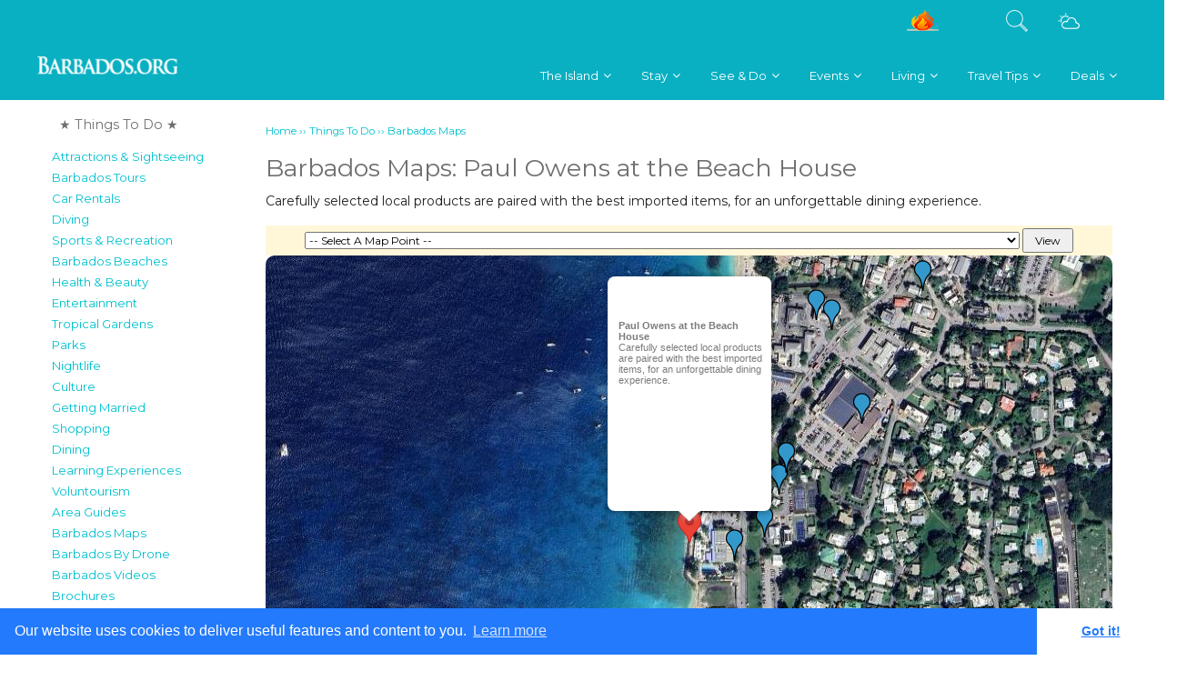

--- FILE ---
content_type: text/html; charset=UTF-8
request_url: https://barbados.org/maps_google.htm?mapPoint=803
body_size: 44758
content:
<!doctype html>
<html xmlns="http://www.w3.org/1999/xhtml" class="nojs">
<head>	
	<meta http-equiv="Content-Type" content="text/html; charset=utf-8">
	<meta name="viewport" content="width=device-width, initial-scale=1.0, user-scalable=yes">
	<title>Barbados Maps: Paul Owens at the Beach House</title>
		<meta name="description" content="Carefully selected local products are paired with the best imported items, for an unforgettable dining experience.">
		<meta name="keywords" content="barbados map, island maps, satellite, mapping,Paul Owens at the Beach House"><meta name="geo.position" content="13.183067;-59.639217" />
<meta name="geo.placename" content="Holetown" />
<meta name="geo.region" content="BB-S" />
<meta name="ICBM" content="13.183067,-59.639217" />	<link href="styles/maps.css?v=1" rel="stylesheet" type="text/css" />
	<!-- Google Tag Manager -->
<script>(function(w,d,s,l,i){w[l]=w[l]||[];w[l].push({'gtm.start':
new Date().getTime(),event:'gtm.js'});var f=d.getElementsByTagName(s)[0],
j=d.createElement(s),dl=l!='dataLayer'?'&l='+l:'';j.async=true;j.src=
'https://www.googletagmanager.com/gtm.js?id='+i+dl;f.parentNode.insertBefore(j,f);
})(window,document,'script','dataLayer','GTM-NL2FXQ');</script>
<!-- End Google Tag Manager --><!-- Google Tag Manager (noscript) -->
<noscript><iframe src="https://www.googletagmanager.com/ns.html?id=GTM-NL2FXQ"
height="0" width="0" style="display:none;visibility:hidden"></iframe></noscript>
<!-- End Google Tag Manager (noscript) --><link rel="canonical" href="https://barbados.org/maps_google.htm?mapPoint=803"><link href="https://barbados.org/styles/styles.min.css?v=18" type="text/css" rel="stylesheet">
<link href="https://barbados.org/styles/barbados-menu-styles.css" rel="stylesheet" type="text/css" />
<link href="https://barbados.org/styles/media-styles.min.css" type="text/css" rel="stylesheet" /><link href="https://barbados.org/styles/reveal.min.css" rel="stylesheet" type="text/css" />
<link rel="stylesheet" type="text/css" href="https://barbados.org/styles/widget.min.css?v=11">	
<link rel="stylesheet" type="text/css" href="https://barbados.org/styles/arcads-default.min.css?v=2">
<link rel="stylesheet" type="text/css" href="https://barbados.org/styles/arcads-enhanced.min.css">
<link rel="stylesheet" type="text/css" href="https://barbados.org/styles/themes/start/jquery-ui-1.9.1.custom.min.css" />

<link rel="stylesheet" type="text/css" href="https://barbados.org/wp-content/plugins/ap-mega-menu/css/style.css?ver=4.9.8" />
<link rel="stylesheet" type="text/css" href="https://barbados.org/wp-content/plugins/ap-mega-menu/css/responsive.css?ver=4.9.8" />
<link rel="stylesheet" type="text/css" href="https://barbados.org/wp-content/plugins/ap-mega-menu/css/animate.css?ver=ap-mega-menu" />
<link rel="stylesheet" type="text/css" href="https://barbados.org/wp-content/plugins/ap-mega-menu/css/frontend_walker.css?ver=ap-mega-menu" />
<link rel="stylesheet" type="text/css" href="//fonts.googleapis.com/css?family=Open+Sans%3A400%2C300%2C300italic%2C400italic%2C600%2C600italic%2C700&#038;ver=4.9.8" />
<link rel="stylesheet" type="text/css" href="https://barbados.org/wp-content/plugins/ap-mega-menu/css/wpmm-icons/font-awesome/font-awesome.min.css?ver=ap-mega-menu" />
<link rel="stylesheet" type="text/css" href="https://barbados.org/wp-content/plugins/ap-mega-menu/css/wpmm-icons/genericons.css?ver=ap-mega-menu" />


<script>document.cookie='resolution='+Math.max(screen.width,screen.height)+'; path=/';</script>

<script src="https://barbados.org/js/jquery.min.js"></script>
<script src="https://barbados.org/js/jquery-1.8.2.min.js"></script><script src="https://barbados.org/js/modernizr.custom.touch-detect.js"></script>  
<script src="https://barbados.org/js/respond.min.js"></script>
<script src="https://barbados.org/js/jquery.hoverIntent.minified.js"></script>
<script src="https://barbados.org/js/jquery.fancybox.pack.js?v=2.1.0"></script>
<script src="https://barbados.org/js/jquery.fancybox-buttons.min.js?v=1.0.3"></script>
<script src="https://barbados.org/js/jquery-ui.custom.min.js"></script>
<script src="https://barbados.org/js/jquery.reveal.min.js"></script>
<script src="https://barbados.org/js/fixed-nav-bar.js"></script>
<script src="https://barbados.org/wp-content/plugins/ap-mega-menu/js/frontend.js?ver=ap-mega-menu"></script>
<script type="text/javascript">
/* <![CDATA[ */
var wp_megamenu_params = {"wpmm_mobile_toggle_option":"toggle_standard","wpmm_event_behavior":"click_submenu","wpmm_ajaxurl":"http:\/\/axses.net\/gobarbados\/wp-admin\/admin-ajax.php","wpmm_ajax_nonce":"07abf499b8","check_woocommerce_enabled":"false","wpmm_mlabel_animation_type":"none","wpmm_animation_delay":"","wpmm_animation_duration":"","wpmm_animation_iteration_count":"1","enable_mobile":"1"};
/* ]]> */
</script>
<meta name="author" content="Barbados.org Travel Guide" />
<link rel="publisher" href="https://plus.google.com/+barbados"/>
<script async src="//pagead2.googlesyndication.com/pagead/js/adsbygoogle.js"></script>
	<script>
	  (adsbygoogle = window.adsbygoogle || []).push({
		google_ad_client: "ca-pub-5569281124064760",
		enable_page_level_ads: true
	  });
	</script><!-- Facebook Pixel Code -->
<script>
!function(f,b,e,v,n,t,s){if(f.fbq)return;n=f.fbq=function(){n.callMethod?
n.callMethod.apply(n,arguments):n.queue.push(arguments)};if(!f._fbq)f._fbq=n;
n.push=n;n.loaded=!0;n.version='2.0';n.queue=[];t=b.createElement(e);t.async=!0;
t.src=v;s=b.getElementsByTagName(e)[0];s.parentNode.insertBefore(t,s)}(window,
document,'script','https://connect.facebook.net/en_US/fbevents.js');
fbq('init', '1119375101422276');
fbq('track', 'PageView');
</script>
<noscript><img height="1" width="1" style="display:none"
src="https://www.facebook.com/tr?id=1119375101422276&ev=PageView&noscript=1"
/></noscript>
<!-- End Facebook Pixel Code -->
<link rel="stylesheet" type="text/css" href="//cdnjs.cloudflare.com/ajax/libs/cookieconsent2/3.0.3/cookieconsent.min.css" />
<script src="//cdnjs.cloudflare.com/ajax/libs/cookieconsent2/3.0.3/cookieconsent.min.js"></script>
<script>
window.addEventListener("load", function(){
window.cookieconsent.initialise({
  "palette": {
    "popup": {
      "background": "#237afc"
    },
    "button": {
      "background": "#fff",
      "text": "#237afc"
    }
  },
  "theme": "edgeless",
  "content": {
    "message": "Our website uses cookies to deliver useful features and content to you.",
    "href": "https://barbados.org/tos.htm#cookies"
  }
})});
</script>

<script type='text/javascript' >
(function($){
    setInterval(() => {
        $.each($('iframe'), (arr,x) => {
            let src = $(x).attr('src');
            if (src && src.match(/(ads-iframe)|(disqusads)/gi)) {
                $(x).remove();
            }
        });
    }, 300);
})(jQuery);
</script>


<div id="page-container-menu" style="width:100%;  background: #08B0C2; display: block; text-align:center;">
<div class="inner-top-menu" style="margin: 0 auto; display:block;" >

   <link rel="stylesheet" type="text/css" href="https://barbados.org/wp-content/plugins/gobarbados-utility/public/css/tooltipster.bundle.min.css"><link rel="stylesheet" type="text/css" href="https://barbados.org/wp-content/plugins/gobarbados-utility/public/css/tooltipster-sideTip-shadow.min.css"><script src="https://barbados.org/wp-content/plugins/gobarbados-utility/public/js/tooltipster.bundle.min.js"></script><div id="barbados-tourism-encyclopedia" class="clearfix">
<div id="borg_inner_menu"><div id="mobile-menu">	
<link rel='stylesheet' id='edn-google-fonts0' href='//fonts.googleapis.com/css2?family=Montserrat:wght@300;400;600;700;800&display=swap' type='text/css' media='all' />
<link rel='stylesheet' id='edn-google-fonts1' href='//fonts.googleapis.com/css?family=ABeeZee' type='text/css' media='all' />


<style>
.wp-megamenu-main-wrapper.wpmm-ctheme-wrapper.wpmega-gobarbados-theme.wpmm-orientation-horizontal,
.wp-megamenu-main-wrapper.wpmm-ctheme-wrapper.wpmega-gobarbados-theme.wpmm-orientation-vertical{
background: #08b0c2;

}
/*hides menu on page first load*/
ul#wpmega-menu-main_menu {
    display: none;
}

/* a tag small line on before tag */
.wpmm-ctheme-wrapper.wpmega-gobarbados-theme .wpmm-sub-menu-wrap ul li h4.wpmm-mega-block-title::before, 
.wpmm-ctheme-wrapper.wpmega-gobarbados-theme .wpmm-sub-menu-wrap ul li.wp-mega-menu-header > a.wp-mega-menu-link::before {
	background:  #08b0c2;
	bottom: 0;
    content: "";
    height: 1px;
    position: absolute;
    width: 30px;
}


.wp-megamenu-main-wrapper.wpmm-ctheme-wrapper.wpmega-gobarbados-theme.wpmm-orientation-horizontal,
.wp-megamenu-main-wrapper.wpmm-ctheme-wrapper.wpmega-gobarbados-theme.wpmm-orientation-vertical{
border-radius:    ;
border: 1px solid #08b0c2;
margin-top: 0px;
margin-bottom: 0px;

}
.wp-megamenu-main-wrapper.wpmm-ctheme-wrapper.wpmega-gobarbados-theme.wpmm-orientation-horizontal ul.wpmm-mega-wrapper{
text-align: left;	
}

.wp-megamenu-main-wrapper.wpmm-ctheme-wrapper.wpmega-gobarbados-theme.wpmm-orientation-horizontal ul.wpmm-mega-wrapper > li > a, 
.wp-megamenu-main-wrapper.wpmm-ctheme-wrapper.wpmega-gobarbados-theme.wpmm-orientation-vertical ul.wpmm-mega-wrapper > li > a{
color: #ffffff;
}


.wp-megamenu-main-wrapper.wpmm-ctheme-wrapper.wpmega-gobarbados-theme.wpmm-orientation-horizontal ul.wpmm-mega-wrapper > li > a,
.wp-megamenu-main-wrapper.wpmm-ctheme-wrapper.wpmega-gobarbados-theme.wpmm-orientation-vertical ul.wpmm-mega-wrapper > li > a{
font-family: Montserrat;font-weight: theme_default;line-height: 1;text-transform: normal;text-decoration: none;}


	.wpmm_megamenu .wp-megamenu-main-wrapper.wpmm-ctheme-wrapper.wpmega-gobarbados-theme.wpmm-orientation-horizontal ul.wpmm-mega-wrapper > li:hover,
	.wpmm_megamenu .wp-megamenu-main-wrapper.wpmm-ctheme-wrapper.wpmega-gobarbados-theme.wpmm-orientation-vertical ul.wpmm-mega-wrapper > li:hover{
	background: #08b0c2;
}

.wp-megamenu-main-wrapper.wpmm-ctheme-wrapper.wpmega-gobarbados-theme ul.wpmm-mega-wrapper > li:hover > a{
	font-weight: normal;
	text-decoration: none;
}

/*menu divider enable*/
.wp-megamenu-main-wrapper.wpmm-ctheme-wrapper.wpmega-gobarbados-theme.wpmm-orientation-horizontal ul.wpmm-mega-wrapper > li > a::before{
  background: #08b0c2;
    opacity: 0.5;
      content: "";
    height: 100%;
    position: absolute;
    right: 0;
    top: 0;
    width: 1px;	
 }


.wp-megamenu-main-wrapper.wpmm-ctheme-wrapper.wpmega-gobarbados-theme .wpmm-mega-wrapper > li.current-menu-item > a{
	color:  !important;
}

/*Mega menu */

.wp-megamenu-main-wrapper.wpmm-ctheme-wrapper.wpmega-gobarbados-theme.wpmm-orientation-horizontal ul.wpmm-mega-wrapper li .wpmm-sub-menu-wrap,
.wp-megamenu-main-wrapper.wpmm-ctheme-wrapper.wpmega-gobarbados-theme.wpmm-orientation-vertical ul.wpmm-mega-wrapper li .wpmm-sub-menu-wrap{
background: #ffffff;
}


.wp-megamenu-main-wrapper.wpmm-ctheme-wrapper.wpmega-gobarbados-theme.wpmm-orientation-horizontal ul.wpmm-mega-wrapper li .wpmm-sub-menu-wrap,
.wp-megamenu-main-wrapper.wpmm-ctheme-wrapper.wpmega-gobarbados-theme.wpmm-orientation-vertical ul.wpmm-mega-wrapper li .wpmm-sub-menu-wrap{
 width: ;
 padding-top:;
 padding-bottom:;
 padding-left:;
 padding-right: ;
 border: 1px solid #08b0c2;
 border-radius: ;
 box-shadow:  ;
}

/*Widget section*/
.wp-megamenu-main-wrapper.wpmm-ctheme-wrapper.wpmega-gobarbados-theme .wpmm-sub-menu-wrap ul li h4.wpmm-mega-block-title, 
.wp-megamenu-main-wrapper.wpmm-ctheme-wrapper.wpmega-gobarbados-theme .wpmm-sub-menu-wrap ul li.wp-mega-menu-header > a.wp-mega-menu-link span.wpmm-mega-menu-href-title{
color: ;
font-size: ;
font-weight: theme_default;
text-transform: normal;
font-family: ABeeZee;
text-decoration: none;
margin-bottom:;
margin-top:; 
}

.wp-megamenu-main-wrapper.wpmm-ctheme-wrapper.wpmega-gobarbados-theme .wpmm-sub-menu-wrap ul li h4.wpmm-mega-block-title:hover, 
.wp-megamenu-main-wrapper.wpmm-ctheme-wrapper.wpmega-gobarbados-theme .wpmm-sub-menu-wrap ul li.wp-mega-menu-header > a.wp-mega-menu-link span.wpmm-mega-menu-href-title:hover{
color: ;
font-weight: theme_default;
text-decoration: none;
cursor: pointer;

}

.wpmm_megamenu .wp-megamenu-main-wrapper.wpmm-ctheme-wrapper.wpmega-gobarbados-theme .wpmm-sub-menu-wrap ul li {
   color: ;
   /*font-size: ;*/
   font-family: ABeeZee;
}
.wpmm_megamenu .wp-megamenu-main-wrapper.wpmm-ctheme-wrapper.wpmega-gobarbados-theme ul.wpmm-mega-wrapper
 li .wpmm-sub-menu-wrap ul.wp-mega-sub-menu > li > a{
	color: ;
   font-family: ABeeZee;
}
 .wpmm_megamenu .wpmm_megamenu .wp-megamenu-main-wrapper.wpmm-ctheme-wrapper.wpmega-gobarbados-theme .wpmm-sub-menu-wrap ul li{
	font-size: ;
}

  

/*
* Top Section Stylesheet
*/
.wpmm_megamenu .wp-megamenu-main-wrapper.wpmm-ctheme-wrapper.wpmega-gobarbados-theme ul.wpmm-mega-wrapper li .wpmm-sub-menu-wrap span.wpmm_megamenu_topcontent{
	font-size :;
	color:;
	font-family: ABeeZee;
	font-weight: theme_default;
	text-transform: normal;
	margin-left: ;
	margin-right: ;
}

.wpmm_megamenu .wp-megamenu-main-wrapper.wpmm-ctheme-wrapper.wpmega-gobarbados-theme ul.wpmm-mega-wrapper li .wpmm-sub-menu-wrap .top_clearfix{
	margin-bottom: ;
	
}

.wpmm_megamenu .wp-megamenu-main-wrapper.wpmm-ctheme-wrapper.wpmega-gobarbados-theme ul.wpmm-mega-wrapper li .wpmm-sub-menu-wrap .wpmm-topimage{
    margin-left: ;
	margin-right: ;
	margin-top: ;
}

.wpmm_megamenu .wp-megamenu-main-wrapper.wpmm-ctheme-wrapper.wpmega-gobarbados-theme ul.wpmm-mega-wrapper li .wpmm-sub-menu-wrap .wpmm-ctop{
    margin-left: ;
	margin-right: ;
	margin-top: ;
}

/*
* Bottom Section stylhesheet
*/
.wpmm_megamenu .wp-megamenu-main-wrapper.wpmm-ctheme-wrapper.wpmega-gobarbados-theme ul.wpmm-mega-wrapper li .wpmm-sub-menu-wrap span.wpmm_megamenu_bottomcontent{
	font-size :;
	color:;
	font-family: ABeeZee;
	font-weight: theme_default;
	text-transform: normal;
	margin-left: ;
	margin-right: ;
}

.wpmm_megamenu .wp-megamenu-main-wrapper.wpmm-ctheme-wrapper.wpmega-gobarbados-theme ul.wpmm-mega-wrapper li .wpmm-sub-menu-wrap .bottom_clearfix{
    margin-top: ;
}


.wpmm_megamenu .wp-megamenu-main-wrapper.wpmm-ctheme-wrapper.wpmega-gobarbados-theme ul.wpmm-mega-wrapper li .wpmm-sub-menu-wrap .wpmm-bottomimage{
    margin-left: ;
	margin-right: ;
	margin-bottom: ;
}

.wpmm_megamenu .wp-megamenu-main-wrapper.wpmm-ctheme-wrapper.wpmega-gobarbados-theme ul.wpmm-mega-wrapper li .wpmm-sub-menu-wrap .wpmm-cbottom{
       margin-left: ;
       margin-right: ;
	   margin-bottom: ;
}


/*flyout*/
.wp-megamenu-main-wrapper.wpmm-ctheme-wrapper.wpmega-gobarbados-theme ul.wpmm-mega-wrapper li.wpmega-menu-flyout ul{
	background: ;
}
.wp-megamenu-main-wrapper.wpmm-ctheme-wrapper.wpmega-gobarbados-theme ul.wpmm-mega-wrapper li.wpmega-menu-flyout ul{
	width: ;
}
.wp-megamenu-main-wrapper.wpmm-ctheme-wrapper.wpmega-gobarbados-theme ul.wpmm-mega-wrapper li.wpmega-menu-flyout ul.wp-mega-sub-menu li:hover > a {
	background: ;
}
.wp-megamenu-main-wrapper.wpmm-ctheme-wrapper.wpmega-gobarbados-theme ul.wpmm-mega-wrapper li.wpmega-menu-flyout.wpmega-flyout-horizontal-left ul.wp-mega-sub-menu li{
	margin: ;
}

.wp-megamenu-main-wrapper.wpmm-ctheme-wrapper.wpmega-gobarbados-theme ul.wpmm-mega-wrapper li.wpmega-menu-flyout.wpmega-flyout-horizontal-left ul.wp-mega-sub-menu li a.wp-mega-menu-link {
	padding:;
}

.wp-megamenu-main-wrapper.wpmm-ctheme-wrapper.wpmega-gobarbados-theme ul.wpmm-mega-wrapper li.wpmega-menu-flyout ul.wp-mega-sub-menu li a {
	color: ;
	font-size: ;
	font-weight: theme_default;
	text-transform: normal;
	font-family: ABeeZee;
	text-decoration: none;
}

.wp-megamenu-main-wrapper.wpmm-ctheme-wrapper.wpmega-gobarbados-theme ul.wpmm-mega-wrapper li.wpmega-menu-flyout ul.wp-mega-sub-menu li:hover a {
	color: ;
	font-weight: theme_default;
	text-decoration: none;
}

/* search bar */
 .wp-megamenu-main-wrapper.wpmm-ctheme-wrapper.wpmega-gobarbados-theme ul.wpmm-mega-wrapper li.wpmm-menu-align-right.wpmm-search-type .wpmm-sub-menu-wrap
 .megamenu-type-search input.search-submit[type="submit"]{
 font-size: ;
 color: ;
 background: ;
 }

  .wp-megamenu-main-wrapper.wpmm-ctheme-wrapper.wpmega-gobarbados-theme ul.wpmm-mega-wrapper 
  li.wpmm-menu-align-right.wpmm-search-type .wpmm-sub-menu-wrap .megamenu-type-search input.search-field[type="search"]{
width: ;
color: ;
 }


 .wp-megamenu-main-wrapper.wpmm-ctheme-wrapper.wpmega-gobarbados-theme a.wpmm-search-type > .wpmm-mega-menu-icon > i.fa-search,
 .wp-megamenu-main-wrapper.wpmm-ctheme-wrapper.wpmega-gobarbados-theme .wpmm-search-type  > .wpmm-mega-menu-icon > i.genericon-search,
 .wp-megamenu-main-wrapper.wpmm-ctheme-wrapper.wpmega-gobarbados-theme .wpmm-search-type  > .wpmm-mega-menu-icon > i.dashicons-search{
  color: #ffffff;
}

 .wp-megamenu-main-wrapper.wpmm-ctheme-wrapper.wpmega-gobarbados-theme .wpmm-mega-wrapper .wpmega-searchinline input.search-field{
  width: ;
}

/* menu label custom css */


/*Mobile settings*/
@media (max-width: ){
				       .wp-megamenu-main-wrapper.wpmm-ctheme-wrapper.wpmega-gobarbados-theme.wpmm-orientation-horizontal,
			       .wp-megamenu-main-wrapper.wpmm-ctheme-wrapper.wpmega-gobarbados-theme.wpmm-orientation-vertical{
			         background: ;
			         
			      }
		
		.wp-megamenu-main-wrapper.wpmm-ctheme-wrapper.wpmega-gobarbados-theme .wpmegamenu-toggle{
			display: block !important;
			height: ;
			background: ;
			text-align:  left;
		}	

		.wp-megamenu-main-wrapper.wpmm-ctheme-wrapper.wpmega-gobarbados-theme .wpmegamenu-toggle .wpmega-closeblock{
                     display: none;
		}

		.main-navigation button.menu-toggle{
			display: none;
		}
    }
</style>


<div id="wpmm-wrap-main_menu" class="wp-megamenu-main-wrapper wpmm-ctheme-wrapper wpmega-gobarbados-theme wpmega-enabled-mobile-menu wpmm-toggle-standard wpmm-onhover wpmm-orientation-horizontal  wpmm-fade"><div class="wpmegamenu-toggle wpmega-enabled-menutoggle" data-responsive-breakpoint="910"><div class='wp-mega-toggle-block'><div class='wpmega-closeblock'><i class='dashicons dashicons-no-alt'></i></div><div class='wpmega-openblock' style="text-align:center"><img src="https://barbados.org/images/menu-mobile.png"></div></div></div><ul id="wpmega-menu-main_menu" class="wpmm-mega-wrapper" data-advanced-click="wpmm-click-submenu" data-trigger-effect="wpmm-onhover"><li class='menu-item menu-item-type-custom menu-item-object-custom menu-item-has-children wpmega-menu-megamenu wpmega-show-arrow wpmm-menu-align-left wpmega-hide-menu-icon wpmega-horizontal-full-width menu-item-41 menu-item-depth-0 no-dropdown' id='wp_nav_menu-item-41'><a class="wp-mega-menu-link" href="https://barbados.org/the-island/"><span class="wpmm-mega-menu-href-title">The Island</span></a><div class='wpmm-sub-menu-wrap' style='padding-right:0;padding-left:0'>
<div class='wpmm-sub-menu-wrapper wpmm-menu0'><ul class="wp-mega-sub-menu">
	<li style="max-width:190px"  class='menu-item menu-item-type-custom menu-item-object-custom menu-item-has-children wp-mega-menu-header wpmega-show-arrow wpmm-submenu-align-left wpmm-menu-align-left wpmega-hide-menu-icon wpmega-1columns-4total menu-item-837 menu-item-depth-1 no-dropdown' id='wp_nav_menu-item-837'><a class="wp-mega-menu-link" href="https://barbados.org/know.htm"><span class="wpmm-mega-menu-href-title">About Barbados</span></a>
	<div class='wpmm-sub-menu-wrapper wpmm-menu1'><ul class="wp-mega-sub-menu">
		<li class='menu-item menu-item-type-custom menu-item-object-custom wpmega-show-arrow wpmm-menu-align-left wpmega-hide-menu-icon menu-item-838 menu-item-depth-2 no-dropdown' id='wp_nav_menu-item-838'><a class="wp-mega-menu-link" href="https://barbados.org/7wonders.htm"><span class="wpmm-mega-menu-href-title">7 Wonders</span></a></li>		<li class='menu-item menu-item-type-custom menu-item-object-custom wpmega-show-arrow wpmm-menu-align-left wpmega-hide-menu-icon menu-item-839 menu-item-depth-2 no-dropdown' id='wp_nav_menu-item-839'><a class="wp-mega-menu-link" href="https://barbados.org/weather.htm"><span class="wpmm-mega-menu-href-title">Climate / Weather</span></a></li>		<li class='menu-item menu-item-type-custom menu-item-object-custom wpmega-show-arrow wpmm-menu-align-left wpmega-hide-menu-icon menu-item-844 menu-item-depth-2 no-dropdown' id='wp_nav_menu-item-844'><a class="wp-mega-menu-link" href="https://barbados.org/discover_culture.htm"><span class="wpmm-mega-menu-href-title">Culture</span></a></li>		<li class='menu-item menu-item-type-custom menu-item-object-custom wpmega-show-arrow wpmm-menu-align-left wpmega-hide-menu-icon menu-item-840 menu-item-depth-2 no-dropdown' id='wp_nav_menu-item-840'><a class="wp-mega-menu-link" href="https://barbados.org/currency.htm"><span class="wpmm-mega-menu-href-title">Currency</span></a></li>		<li class='menu-item menu-item-type-custom menu-item-object-custom wpmega-show-arrow wpmm-menu-align-left wpmega-hide-menu-icon menu-item-841 menu-item-depth-2 no-dropdown' id='wp_nav_menu-item-841'><a class="wp-mega-menu-link" href="https://barbados.org/diduknow.htm"><span class="wpmm-mega-menu-href-title">Fun Facts</span></a></li>		<li class='menu-item menu-item-type-custom menu-item-object-custom wpmega-show-arrow wpmm-menu-align-left wpmega-hide-menu-icon menu-item-842 menu-item-depth-2 no-dropdown' id='wp_nav_menu-item-842'><a class="wp-mega-menu-link" href="https://barbados.org/history1.htm"><span class="wpmm-mega-menu-href-title">History</span></a></li>		<li class='menu-item menu-item-type-custom menu-item-object-custom wpmega-show-arrow wpmm-menu-align-left wpmega-hide-menu-icon menu-item-843 menu-item-depth-2 no-dropdown' id='wp_nav_menu-item-843'><a class="wp-mega-menu-link" href="https://barbados.org/barbados-parishes.htm"><span class="wpmm-mega-menu-href-title">Parishes</span></a></li>		<li class='menu-item menu-item-type-custom menu-item-object-custom wpmega-show-arrow wpmm-menu-align-left wpmega-hide-menu-icon menu-item-845 menu-item-depth-2 no-dropdown' id='wp_nav_menu-item-845'><a class="wp-mega-menu-link" href="https://barbados.org/people/index.htm"><span class="wpmm-mega-menu-href-title">People</span></a></li>	</ul></div>
</li>	<li style="max-width:190px"  class='menu-item menu-item-type-custom menu-item-object-custom menu-item-has-children wp-mega-menu-header wpmega-show-arrow wpmm-submenu-align-left wpmm-menu-align-left wpmega-hide-menu-icon wpmega-1columns-4total menu-item-846 menu-item-depth-1 no-dropdown' id='wp_nav_menu-item-846'><a class="wp-mega-menu-link" href="https://barbados.org/travel_prepare.htm"><span class="wpmm-mega-menu-href-title">Travel Tips</span></a>
	<div class='wpmm-sub-menu-wrapper wpmm-menu1'><ul class="wp-mega-sub-menu">
		<li class='menu-item menu-item-type-custom menu-item-object-custom wpmega-show-arrow wpmm-menu-align-left wpmega-hide-menu-icon menu-item-847 menu-item-depth-2 no-dropdown' id='wp_nav_menu-item-847'><a class="wp-mega-menu-link" href="https://barbados.org/docs.htm"><span class="wpmm-mega-menu-href-title">Documents Needed</span></a></li>		<li class='menu-item menu-item-type-custom menu-item-object-custom wpmega-show-arrow wpmm-menu-align-left wpmega-hide-menu-icon menu-item-848 menu-item-depth-2 no-dropdown' id='wp_nav_menu-item-848'><a class="wp-mega-menu-link" href="https://barbados.org/dress.htm"><span class="wpmm-mega-menu-href-title">Dress</span></a></li>		<li class='menu-item menu-item-type-custom menu-item-object-custom wpmega-show-arrow wpmm-menu-align-left wpmega-hide-menu-icon menu-item-853 menu-item-depth-2 no-dropdown' id='wp_nav_menu-item-853'><a class="wp-mega-menu-link" href="https://barbados.org/docs_driverslicense.htm"><span class="wpmm-mega-menu-href-title">Driving</span></a></li>		<li class='menu-item menu-item-type-custom menu-item-object-custom wpmega-show-arrow wpmm-menu-align-left wpmega-hide-menu-icon menu-item-849 menu-item-depth-2 no-dropdown' id='wp_nav_menu-item-849'><a class="wp-mega-menu-link" href="https://barbados.org/customs.htm#DutyFree"><span class="wpmm-mega-menu-href-title">Duty Free Allowances</span></a></li>		<li class='menu-item menu-item-type-custom menu-item-object-custom wpmega-show-arrow wpmm-menu-align-left wpmega-hide-menu-icon menu-item-850 menu-item-depth-2 no-dropdown' id='wp_nav_menu-item-850'><a class="wp-mega-menu-link" href="https://barbados.org/airport/barbados-airport-immigration.php"><span class="wpmm-mega-menu-href-title">Immigration</span></a></li>		<li class='menu-item menu-item-type-custom menu-item-object-custom wpmega-show-arrow wpmm-menu-align-left wpmega-hide-menu-icon menu-item-851 menu-item-depth-2 no-dropdown' id='wp_nav_menu-item-851'><a class="wp-mega-menu-link" href="https://barbados.org/barbados-safety-tips.htm"><span class="wpmm-mega-menu-href-title">Safety Tips</span></a></li>		<li class='menu-item menu-item-type-custom menu-item-object-custom wpmega-show-arrow wpmm-menu-align-left wpmega-hide-menu-icon menu-item-852 menu-item-depth-2 no-dropdown' id='wp_nav_menu-item-852'><a class="wp-mega-menu-link" href="https://barbados.org/weddings.htm"><span class="wpmm-mega-menu-href-title">Barbados Weddings</span></a></li>	</ul></div>
</li>	<li style="max-width:190px"  class='menu-item menu-item-type-custom menu-item-object-custom menu-item-has-children wp-mega-menu-header wpmega-show-arrow wpmm-submenu-align-left wpmm-menu-align-left wpmega-hide-menu-icon wpmega-1columns-4total menu-item-854 menu-item-depth-1 no-dropdown' id='wp_nav_menu-item-854'><a class="wp-mega-menu-link" href="https://barbados.org/travel.htm"><span class="wpmm-mega-menu-href-title">Getting Here</span></a>
	<div class='wpmm-sub-menu-wrapper wpmm-menu1'><ul class="wp-mega-sub-menu">
		<li class='menu-item menu-item-type-custom menu-item-object-custom wpmega-show-arrow wpmm-menu-align-left wpmega-hide-menu-icon menu-item-858 menu-item-depth-2 no-dropdown' id='wp_nav_menu-item-858'><a class="wp-mega-menu-link" href="https://barbados.org/airport/"><span class="wpmm-mega-menu-href-title">Airport Services</span></a></li>		<li class='menu-item menu-item-type-custom menu-item-object-custom wpmega-show-arrow wpmm-menu-align-left wpmega-hide-menu-icon menu-item-857 menu-item-depth-2 no-dropdown' id='wp_nav_menu-item-857'><a class="wp-mega-menu-link" href="https://barbados.org/dms.htm"><span class="wpmm-mega-menu-href-title">Destination Services</span></a></li>		<li class='menu-item menu-item-type-custom menu-item-object-custom wpmega-show-arrow wpmm-menu-align-left wpmega-hide-menu-icon menu-item-855 menu-item-depth-2 no-dropdown' id='wp_nav_menu-item-855'><a class="wp-mega-menu-link" href="https://barbados.org/cruise.htm"><span class="wpmm-mega-menu-href-title">Cruising</span></a></li>		<li class='menu-item menu-item-type-custom menu-item-object-custom wpmega-show-arrow wpmm-menu-align-left wpmega-hide-menu-icon menu-item-856 menu-item-depth-2 no-dropdown' id='wp_nav_menu-item-856'><a class="wp-mega-menu-link" href="https://barbados.org/flights.htm"><span class="wpmm-mega-menu-href-title">Flying</span></a></li>		<li class='menu-item menu-item-type-custom menu-item-object-custom wpmega-show-arrow wpmm-menu-align-left wpmega-hide-menu-icon menu-item-859 menu-item-depth-2 no-dropdown' id='wp_nav_menu-item-859'><a class="wp-mega-menu-link" href="https://barbados.org/barbados_travel_agents.htm"><span class="wpmm-mega-menu-href-title">Travel Agents</span></a></li></ul></div>
</li>	<li style="max-width:190px"  class='menu-item menu-item-type-custom menu-item-object-custom menu-item-has-children wp-mega-menu-header wpmega-show-arrow wpmm-submenu-align-left wpmm-menu-align-left wpmega-hide-menu-icon wpmega-1columns-4total menu-item-861 menu-item-depth-1 no-dropdown' id='wp_nav_menu-item-861'><a class="wp-mega-menu-link" href="https://barbados.org/the-island/#GuidesServices"><span class="wpmm-mega-menu-href-title">Guides & Services</span></a>
	<div class='wpmm-sub-menu-wrapper wpmm-menu1'><ul class="wp-mega-sub-menu">
		<li class='menu-item menu-item-type-custom menu-item-object-custom wpmega-show-arrow wpmm-menu-align-left wpmega-hide-menu-icon menu-item-862 menu-item-depth-2 no-dropdown' id='wp_nav_menu-item-862'><a class="wp-mega-menu-link" href="https://barbados.org/tours/toursisl.htm"><span class="wpmm-mega-menu-href-title">Tour Guides</span></a></li>		<li class='menu-item menu-item-type-custom menu-item-object-custom wpmega-show-arrow wpmm-menu-align-left wpmega-hide-menu-icon menu-item-2179 menu-item-depth-2 no-dropdown' id='wp_nav_menu-item-2179'><a class="wp-mega-menu-link" href="https://barbados.org/health.htm"><span class="wpmm-mega-menu-href-title">Health & Wellness</span></a></li>	<li class='menu-item menu-item-type-custom menu-item-object-custom wpmega-show-arrow wpmm-menu-align-left wpmega-hide-menu-icon menu-item-863 menu-item-depth-2 no-dropdown' id='wp_nav_menu-item-863'><a class="wp-mega-menu-link" href="https://barbados.org/brochures/index.html"><span class="wpmm-mega-menu-href-title">Media Guides</span></a></li>		<li class='menu-item menu-item-type-custom menu-item-object-custom wpmega-show-arrow wpmm-menu-align-left wpmega-hide-menu-icon menu-item-864 menu-item-depth-2 no-dropdown' id='wp_nav_menu-item-864'><a class="wp-mega-menu-link" href="https://barbadosbydrone.com"><span class="wpmm-mega-menu-href-title">Barbados By Drone</span></a></li>		<li class='menu-item menu-item-type-custom menu-item-object-custom wpmega-show-arrow wpmm-menu-align-left wpmega-hide-menu-icon menu-item-865 menu-item-depth-2 no-dropdown' id='wp_nav_menu-item-865'><a class="wp-mega-menu-link" href="https://barbados.org/maps.htm"><span class="wpmm-mega-menu-href-title">Barbados By Map</span></a></li>		<li class='menu-item menu-item-type-custom menu-item-object-custom wpmega-show-arrow wpmm-menu-align-left wpmega-hide-menu-icon menu-item-866 menu-item-depth-2 no-dropdown' id='wp_nav_menu-item-866'><a class="wp-mega-menu-link" href="https://barbados.org/barbados-travel-apps.htm"><span class="wpmm-mega-menu-href-title">Mobile Apps</span></a></li>	</ul></div>
</li></ul></div>
</li><li class='menu-item menu-item-type-custom menu-item-object-custom menu-item-has-children wpmega-menu-megamenu wpmega-show-arrow wpmm-menu-align-left wpmega-hide-menu-icon wpmega-horizontal-full-width menu-item-42 menu-item-depth-0 no-dropdown' id='wp_nav_menu-item-42'><a class="wp-mega-menu-link" href="https://barbados.org/stay/"><span class="wpmm-mega-menu-href-title">Stay</span></a><div class='wpmm-sub-menu-wrap' style='padding-right:0;padding-left:0'>
<div class='wpmm-sub-menu-wrapper wpmm-menu0'><ul class="wp-mega-sub-menu">
	<li style="max-width:250px" class='menu-item menu-item-type-custom menu-item-object-custom menu-item-has-children wp-mega-menu-header wpmega-show-arrow wpmm-submenu-align-left wpmm-menu-align-left wpmega-hide-menu-icon wpmega-1columns-3total menu-item-869 menu-item-depth-1 no-dropdown' id='wp_nav_menu-item-869'><a class="wp-mega-menu-link" href="https://barbados.org/stay/"><span class="wpmm-mega-menu-href-title">Where To Stay</span></a>
	<div class='wpmm-sub-menu-wrapper wpmm-menu1'><ul class="wp-mega-sub-menu">
		<li class='menu-item menu-item-type-custom menu-item-object-custom wpmega-show-arrow wpmm-menu-align-left wpmega-hide-menu-icon menu-item-870 menu-item-depth-2 no-dropdown' id='wp_nav_menu-item-870'><a class="wp-mega-menu-link" href="https://barbados.org/barbados_hotels.php"><span class="wpmm-mega-menu-href-title">Hotels & Resorts</span></a></li>		<li class='menu-item menu-item-type-custom menu-item-object-custom wpmega-show-arrow wpmm-menu-align-left wpmega-hide-menu-icon menu-item-871 menu-item-depth-2 no-dropdown' id='wp_nav_menu-item-871'><a class="wp-mega-menu-link" href="https://barbados.org/barbados_guesthouses.php"><span class="wpmm-mega-menu-href-title">Guest Houses</span></a></li>		<li class='menu-item menu-item-type-custom menu-item-object-custom wpmega-show-arrow wpmm-menu-align-left wpmega-hide-menu-icon menu-item-872 menu-item-depth-2 no-dropdown' id='wp_nav_menu-item-872'><a class="wp-mega-menu-link" href="https://barbados.org/barbados_apartments.php"><span class="wpmm-mega-menu-href-title">Self Catering Apts & Hotels</span></a></li>		<li class='menu-item menu-item-type-custom menu-item-object-custom wpmega-show-arrow wpmm-menu-align-left wpmega-hide-menu-icon menu-item-875 menu-item-depth-2 no-dropdown' id='wp_nav_menu-item-875'><a class="wp-mega-menu-link" href="https://barbados.org/barbados-adults-only.htm"><span class="wpmm-mega-menu-href-title">Adults Only</span></a></li>		<li class='menu-item menu-item-type-custom menu-item-object-custom wpmega-show-arrow wpmm-menu-align-left wpmega-hide-menu-icon menu-item-874 menu-item-depth-2 no-dropdown' id='wp_nav_menu-item-874'><a class="wp-mega-menu-link" href="https://barbados.org/allinclusive_vacations.php"><span class="wpmm-mega-menu-href-title">All Inclusives</span></a></li>		<li class='menu-item menu-item-type-custom menu-item-object-custom wpmega-show-arrow wpmm-menu-align-left wpmega-hide-menu-icon menu-item-873 menu-item-depth-2 no-dropdown' id='wp_nav_menu-item-873'><a class="wp-mega-menu-link" href="https://barbados.org/airport/barbados-airport-hotels.php"><span class="wpmm-mega-menu-href-title">Airport Accommodation</span></a></li><li class='menu-item menu-item-type-custom menu-item-object-custom wpmega-show-arrow wpmm-menu-align-left wpmega-hide-menu-icon menu-item-873 menu-item-depth-2 no-dropdown' id='wp_nav_menu-item-873'><a class="wp-mega-menu-link" href="https://barbados.org/camping.htm"><span class="wpmm-mega-menu-href-title">Camping</span></a></li><li class='menu-item menu-item-type-custom menu-item-object-custom wpmega-show-arrow wpmm-menu-align-left wpmega-hide-menu-icon menu-item-876 menu-item-depth-2 no-dropdown' id='wp_nav_menu-item-876'><a class="wp-mega-menu-link" href="https://barbados.org/staycations.htm"><span class="wpmm-mega-menu-href-title">Staycations</span></a></li>	</ul></div>
</li>	<li style="max-width:250px" class='menu-item menu-item-type-custom menu-item-object-custom menu-item-has-children wp-mega-menu-header wpmega-show-arrow wpmm-submenu-align-left wpmm-menu-align-left wpmega-hide-menu-icon wpmega-1columns-3total menu-item-877 menu-item-depth-1 no-dropdown' id='wp_nav_menu-item-877'><a class="wp-mega-menu-link" href="https://barbadosvillavacations.com"><span class="wpmm-mega-menu-href-title">Private Rentals</span></a>
	<div class='wpmm-sub-menu-wrapper wpmm-menu1'><ul class="wp-mega-sub-menu">
		<li class='menu-item menu-item-type-custom menu-item-object-custom wpmega-show-arrow wpmm-menu-align-left wpmega-hide-menu-icon menu-item-878 menu-item-depth-2 no-dropdown' id='wp_nav_menu-item-878'><a class="wp-mega-menu-link" href="https://barbadosvillavacations.com/villa-rentals"><span class="wpmm-mega-menu-href-title">Luxury Villas</span></a></li>		<li class='menu-item menu-item-type-custom menu-item-object-custom wpmega-show-arrow wpmm-menu-align-left wpmega-hide-menu-icon menu-item-879 menu-item-depth-2 no-dropdown' id='wp_nav_menu-item-879'><a class="wp-mega-menu-link" href="https://barbadosvillavacations.com/vacation-rentals"><span class="wpmm-mega-menu-href-title">Vacation Rentals</span></a></li>		<li class='menu-item menu-item-type-custom menu-item-object-custom wpmega-show-arrow wpmm-menu-align-left wpmega-hide-menu-icon menu-item-886 menu-item-depth-2 no-dropdown' id='wp_nav_menu-item-886'><a class="wp-mega-menu-link" href="https://barbados.org/barbados_timeshare.php"><span class="wpmm-mega-menu-href-title">Timeshare</span></a></li>		<li class='menu-item menu-item-type-custom menu-item-object-custom wpmega-show-arrow wpmm-menu-align-left wpmega-hide-menu-icon menu-item-880 menu-item-depth-2 no-dropdown' id='wp_nav_menu-item-880'><a class="wp-mega-menu-link" href="https://barbadosvillavacations.com/long-term-rentals"><span class="wpmm-mega-menu-href-title">Long Term Rentals</span></a></li>	</ul></div>
</li>	<li style="max-width:250px" class='menu-item menu-item-type-custom menu-item-object-custom menu-item-has-children wp-mega-menu-header wpmega-show-arrow wpmm-submenu-align-left wpmm-menu-align-left wpmega-hide-menu-icon wpmega-1columns-3total menu-item-881 menu-item-depth-1 no-dropdown' id='wp_nav_menu-item-881'><a class="wp-mega-menu-link" href="http://barbadosvacationspecials.com"><span class="wpmm-mega-menu-href-title">Deals & Packages</span></a>
	<div class='wpmm-sub-menu-wrapper wpmm-menu1'><ul class="wp-mega-sub-menu">
		<li class='menu-item menu-item-type-custom menu-item-object-custom wpmega-show-arrow wpmm-menu-align-left wpmega-hide-menu-icon menu-item-882 menu-item-depth-2 no-dropdown' id='wp_nav_menu-item-882'><a class="wp-mega-menu-link" href="http://barbadosvacationspecials.com/"><span class="wpmm-mega-menu-href-title">Specials & Deals</span></a></li>	<li class='menu-item menu-item-type-custom menu-item-object-custom wpmega-show-arrow wpmm-menu-align-left wpmega-hide-menu-icon menu-item-884 menu-item-depth-2 no-dropdown' id='wp_nav_menu-item-884'><a class="wp-mega-menu-link" href="https://barbados.org//barbadosholidaythemes.php"><span class="wpmm-mega-menu-href-title">Themed Accommodation</span></a></li>		<li class='menu-item menu-item-type-custom menu-item-object-custom wpmega-show-arrow wpmm-menu-align-left wpmega-hide-menu-icon menu-item-885 menu-item-depth-2 no-dropdown' id='wp_nav_menu-item-885'><a class="wp-mega-menu-link" href="http://personaholidays.com/barbados/"><span class="wpmm-mega-menu-href-title">Match Your Mood &amp; Style</span></a></li>	</ul></div>
</li></ul></div>
</li><li class='menu-item menu-item-type-custom menu-item-object-custom menu-item-has-children wpmega-menu-megamenu wpmega-show-arrow wpmm-menu-align-left wpmega-hide-menu-icon wpmega-horizontal-full-width menu-item-43 menu-item-depth-0 no-dropdown' id='wp_nav_menu-item-43'><a class="wp-mega-menu-link" href="https://barbados.org/see-do/"><span class="wpmm-mega-menu-href-title">See & Do</span></a><div class='wpmm-sub-menu-wrap' style='padding-right:0;padding-left:0'>
<div class='wpmm-sub-menu-wrapper wpmm-menu0'><ul class="wp-mega-sub-menu">
	<li style="max-width:190px" class='menu-item menu-item-type-custom menu-item-object-custom menu-item-has-children wp-mega-menu-header wpmega-show-arrow wpmm-submenu-align-left wpmm-menu-align-left wpmega-hide-menu-icon wpmega-1columns-4total menu-item-887 menu-item-depth-1 no-dropdown' id='wp_nav_menu-item-887'><a class="wp-mega-menu-link" href="https://barbados.org/see-do/"><span class="wpmm-mega-menu-href-title">Where To Visit</span></a>
	<div class='wpmm-sub-menu-wrapper wpmm-menu1'><ul class="wp-mega-sub-menu">
		<li class='menu-item menu-item-type-custom menu-item-object-custom wpmega-show-arrow wpmm-menu-align-left wpmega-hide-menu-icon menu-item-888 menu-item-depth-2 no-dropdown' id='wp_nav_menu-item-888'><a class="wp-mega-menu-link" href="https://barbados.org/points.htm"><span class="wpmm-mega-menu-href-title">Attractions</span></a></li>		<li class='menu-item menu-item-type-custom menu-item-object-custom wpmega-show-arrow wpmm-menu-align-left wpmega-hide-menu-icon menu-item-889 menu-item-depth-2 no-dropdown' id='wp_nav_menu-item-889'><a class="wp-mega-menu-link" href="https://barbados.org/beaches.htm"><span class="wpmm-mega-menu-href-title">Beaches</span></a></li>		<li class='menu-item menu-item-type-custom menu-item-object-custom wpmega-show-arrow wpmm-menu-align-left wpmega-hide-menu-icon menu-item-891 menu-item-depth-2 no-dropdown' id='wp_nav_menu-item-891'><a class="wp-mega-menu-link" href="https://barbados.org/greatthingstodo.htm"><span class="wpmm-mega-menu-href-title">Great Things To Do</span></a></li>		<li class='menu-item menu-item-type-custom menu-item-object-custom wpmega-show-arrow wpmm-menu-align-left wpmega-hide-menu-icon menu-item-892 menu-item-depth-2 no-dropdown' id='wp_nav_menu-item-892'><a class="wp-mega-menu-link" href="https://barbados.org/historic.htm"><span class="wpmm-mega-menu-href-title">Historic Sites</span></a></li>		<li class='menu-item menu-item-type-custom menu-item-object-custom wpmega-show-arrow wpmm-menu-align-left wpmega-hide-menu-icon menu-item-893 menu-item-depth-2 no-dropdown' id='wp_nav_menu-item-893'><a class="wp-mega-menu-link" href="https://barbados.org/nature.htm"><span class="wpmm-mega-menu-href-title">Natural Attractions</span></a></li>		<li class='menu-item menu-item-type-custom menu-item-object-custom wpmega-show-arrow wpmm-menu-align-left wpmega-hide-menu-icon menu-item-890 menu-item-depth-2 no-dropdown' id='wp_nav_menu-item-890'><a class="wp-mega-menu-link" href="https://barbados.org/distill.htm"><span class="wpmm-mega-menu-href-title">Rum Tours</span></a></li>		<li class='menu-item menu-item-type-custom menu-item-object-custom wpmega-show-arrow wpmm-menu-align-left wpmega-hide-menu-icon menu-item-894 menu-item-depth-2 no-dropdown' id='wp_nav_menu-item-894'><a class="wp-mega-menu-link" href="https://barbados.org/scenic.htm"><span class="wpmm-mega-menu-href-title">Scenic Spots</span></a></li>		<li class='menu-item menu-item-type-custom menu-item-object-custom wpmega-show-arrow wpmm-menu-align-left wpmega-hide-menu-icon menu-item-895 menu-item-depth-2 no-dropdown' id='wp_nav_menu-item-895'><a class="wp-mega-menu-link" href="https://barbados.org/swimming-turtles-barbados.htm"><span class="wpmm-mega-menu-href-title">Swim With Turtles</span></a></li>		<li class='menu-item menu-item-type-custom menu-item-object-custom wpmega-show-arrow wpmm-menu-align-left wpmega-hide-menu-icon menu-item-896 menu-item-depth-2 no-dropdown' id='wp_nav_menu-item-896'><a class="wp-mega-menu-link" href="https://barbados.org/tours/toursisl.htm"><span class="wpmm-mega-menu-href-title">Take A Tour</span></a></li>	</ul></div>
</li>	<li style="max-width:190px" class='menu-item menu-item-type-custom menu-item-object-custom menu-item-has-children wp-mega-menu-header wpmega-show-arrow wpmm-submenu-align-left wpmm-menu-align-left wpmega-hide-menu-icon wpmega-1columns-4total menu-item-897 menu-item-depth-1 no-dropdown' id='wp_nav_menu-item-897'><a class="wp-mega-menu-link" href="https://barbados.org/discover_entertainment.htm"><span class="wpmm-mega-menu-href-title">What To Do</span></a>
	<div class='wpmm-sub-menu-wrapper wpmm-menu1'><ul class="wp-mega-sub-menu">
		<li class='menu-item menu-item-type-custom menu-item-object-custom wpmega-show-arrow wpmm-menu-align-left wpmega-hide-menu-icon menu-item-901 menu-item-depth-2 no-dropdown' id='wp_nav_menu-item-901'><a class="wp-mega-menu-link" href="https://barbados.org/nightlf.htm"><span class="wpmm-mega-menu-href-title">Nightlife</span></a></li>		<li class='menu-item menu-item-type-custom menu-item-object-custom wpmega-show-arrow wpmm-menu-align-left wpmega-hide-menu-icon menu-item-902 menu-item-depth-2 no-dropdown' id='wp_nav_menu-item-902'><a class="wp-mega-menu-link" href="https://barbados.org/news-bte.htm"><span class="wpmm-mega-menu-href-title">Festivals</span></a></li>		<li class='menu-item menu-item-type-custom menu-item-object-custom wpmega-show-arrow wpmm-menu-align-left wpmega-hide-menu-icon menu-item-903 menu-item-depth-2 no-dropdown' id='wp_nav_menu-item-903'><a class="wp-mega-menu-link" href="https://barbados.org/cropclnd.htm"><span class="wpmm-mega-menu-href-title">Crop Over Calendar</span></a></li>		<li class='menu-item menu-item-type-custom menu-item-object-custom wpmega-show-arrow wpmm-menu-align-left wpmega-hide-menu-icon menu-item-899 menu-item-depth-2 no-dropdown' id='wp_nav_menu-item-899'><a class="wp-mega-menu-link" href="https://barbados.org/childrens_activities.htm"><span class="wpmm-mega-menu-href-title">Childrens Activities</span></a></li>		<li class='menu-item menu-item-type-custom menu-item-object-custom wpmega-show-arrow wpmm-menu-align-left wpmega-hide-menu-icon menu-item-898 menu-item-depth-2 no-dropdown' id='wp_nav_menu-item-898'><a class="wp-mega-menu-link" href="https://barbados.org/eat.htm"><span class="wpmm-mega-menu-href-title">Dining Out</span></a></li>	<li class='menu-item menu-item-type-custom menu-item-object-custom wpmega-show-arrow wpmm-menu-align-left wpmega-hide-menu-icon menu-item-2180 menu-item-depth-2 no-dropdown' id='wp_nav_menu-item-2180'><a class="wp-mega-menu-link" href="https://barbados.org/tours/barbados_car_rentals.htm"><span class="wpmm-mega-menu-href-title">Rent A Car</span></a></li>		<li class='menu-item menu-item-type-custom menu-item-object-custom wpmega-show-arrow wpmm-menu-align-left wpmega-hide-menu-icon menu-item-2181 menu-item-depth-2 no-dropdown' id='wp_nav_menu-item-2181'><a class="wp-mega-menu-link" href="https://barbados.org/weddings.htm"><span class="wpmm-mega-menu-href-title">Getting Married In Barbados</span></a></li>	</ul></div>
</li>	<li style="max-width:190px" class='menu-item menu-item-type-custom menu-item-object-custom menu-item-has-children wp-mega-menu-header wpmega-show-arrow wpmm-submenu-align-left wpmm-menu-align-left wpmega-hide-menu-icon wpmega-1columns-4total menu-item-904 menu-item-depth-1 no-dropdown' id='wp_nav_menu-item-904'><a class="wp-mega-menu-link" href="https://barbados.org/sports.htm"><span class="wpmm-mega-menu-href-title">Play & Relax</span></a>
	<div class='wpmm-sub-menu-wrapper wpmm-menu1'><ul class="wp-mega-sub-menu">
		<li class='menu-item menu-item-type-custom menu-item-object-custom wpmega-show-arrow wpmm-menu-align-left wpmega-hide-menu-icon menu-item-905 menu-item-depth-2 no-dropdown' id='wp_nav_menu-item-905'><a class="wp-mega-menu-link" href="https://barbados.org/sports.htm"><span class="wpmm-mega-menu-href-title">Land Sports</span></a></li>		<li class='menu-item menu-item-type-custom menu-item-object-custom wpmega-show-arrow wpmm-menu-align-left wpmega-hide-menu-icon menu-item-913 menu-item-depth-2 no-dropdown' id='wp_nav_menu-item-913'><a class="wp-mega-menu-link" href="https://barbados.org/barbados-watersports.htm"><span class="wpmm-mega-menu-href-title">Water Sports</span></a></li>		<li class='menu-item menu-item-type-custom menu-item-object-custom wpmega-show-arrow wpmm-menu-align-left wpmega-hide-menu-icon menu-item-911 menu-item-depth-2 no-dropdown' id='wp_nav_menu-item-911'><a class="wp-mega-menu-link" href="https://barbados.org/sailtour.htm"><span class="wpmm-mega-menu-href-title">Catamaran Cruises</span></a></li>		<li class='menu-item menu-item-type-custom menu-item-object-custom wpmega-show-arrow wpmm-menu-align-left wpmega-hide-menu-icon menu-item-906 menu-item-depth-2 no-dropdown' id='wp_nav_menu-item-906'><a class="wp-mega-menu-link" href="https://barbados.org/diving.htm"><span class="wpmm-mega-menu-href-title">Diving</span></a></li>		<li class='menu-item menu-item-type-custom menu-item-object-custom wpmega-show-arrow wpmm-menu-align-left wpmega-hide-menu-icon menu-item-907 menu-item-depth-2 no-dropdown' id='wp_nav_menu-item-907'><a class="wp-mega-menu-link" href="https://barbados.org/spfish.htm"><span class="wpmm-mega-menu-href-title">Fishing</span></a></li>		<li class='menu-item menu-item-type-custom menu-item-object-custom wpmega-show-arrow wpmm-menu-align-left wpmega-hide-menu-icon menu-item-908 menu-item-depth-2 no-dropdown' id='wp_nav_menu-item-908'><a class="wp-mega-menu-link" href="https://barbados.org/golf.htm"><span class="wpmm-mega-menu-href-title">Golf</span></a></li>		<li class='menu-item menu-item-type-custom menu-item-object-custom wpmega-show-arrow wpmm-menu-align-left wpmega-hide-menu-icon menu-item-909 menu-item-depth-2 no-dropdown' id='wp_nav_menu-item-909'><a class="wp-mega-menu-link" href="https://barbados.org/hike.htm"><span class="wpmm-mega-menu-href-title">Hiking</span></a></li>		<li class='menu-item menu-item-type-custom menu-item-object-custom wpmega-show-arrow wpmm-menu-align-left wpmega-hide-menu-icon menu-item-910 menu-item-depth-2 no-dropdown' id='wp_nav_menu-item-910'><a class="wp-mega-menu-link" href="https://barbados.org/horse_racing.htm"><span class="wpmm-mega-menu-href-title">Horse Racing</span></a></li>		<li class='menu-item menu-item-type-custom menu-item-object-custom wpmega-show-arrow wpmm-menu-align-left wpmega-hide-menu-icon menu-item-912 menu-item-depth-2 no-dropdown' id='wp_nav_menu-item-912'><a class="wp-mega-menu-link" href="https://barbados.org/health_spas.htm"><span class="wpmm-mega-menu-href-title">Spa Day</span></a></li>	</ul></div>
</li>	<li style="max-width:190px" class='menu-item menu-item-type-custom menu-item-object-custom menu-item-has-children wp-mega-menu-header wpmega-show-arrow wpmm-submenu-align-left wpmm-menu-align-left wpmega-hide-menu-icon wpmega-1columns-4total menu-item-914 menu-item-depth-1 no-dropdown' id='wp_nav_menu-item-914'><a class="wp-mega-menu-link" href="https://barbados.org/tours/toursisl.htm"><span class="wpmm-mega-menu-href-title">Island Guides</span></a>
	<div class='wpmm-sub-menu-wrapper wpmm-menu1'><ul class="wp-mega-sub-menu">
		<li class='menu-item menu-item-type-custom menu-item-object-custom wpmega-show-arrow wpmm-menu-align-left wpmega-hide-menu-icon menu-item-915 menu-item-depth-2 no-dropdown' id='wp_nav_menu-item-915'><a class="wp-mega-menu-link" href="https://barbados.org/maps.htm"><span class="wpmm-mega-menu-href-title">Barbados By Map</span></a></li>		<li class='menu-item menu-item-type-custom menu-item-object-custom wpmega-show-arrow wpmm-menu-align-left wpmega-hide-menu-icon menu-item-916 menu-item-depth-2 no-dropdown' id='wp_nav_menu-item-916'><a class="wp-mega-menu-link" href="https://barbadosbydrone.com"><span class="wpmm-mega-menu-href-title">Barbados By Drone</span></a></li>		<li class='menu-item menu-item-type-custom menu-item-object-custom wpmega-show-arrow wpmm-menu-align-left wpmega-hide-menu-icon menu-item-917 menu-item-depth-2 no-dropdown' id='wp_nav_menu-item-917'><a class="wp-mega-menu-link" href="https://barbados.org/shop.htm"><span class="wpmm-mega-menu-href-title">Shopping Guide</span></a></li>		<li class='menu-item menu-item-type-custom menu-item-object-custom wpmega-show-arrow wpmm-menu-align-left wpmega-hide-menu-icon menu-item-918 menu-item-depth-2 no-dropdown' id='wp_nav_menu-item-918'><a class="wp-mega-menu-link" href="https://barbados.org/weddings.htm"><span class="wpmm-mega-menu-href-title">Wedding Guide</span></a></li>		<li class='menu-item menu-item-type-custom menu-item-object-custom wpmega-show-arrow wpmm-menu-align-left wpmega-hide-menu-icon menu-item-919 menu-item-depth-2 no-dropdown' id='wp_nav_menu-item-919'><a class="wp-mega-menu-link" href="https://barbados.org/discover_books.htm"><span class="wpmm-mega-menu-href-title">Books & Magazines</span></a></li>		<li class='menu-item menu-item-type-custom menu-item-object-custom wpmega-show-arrow wpmm-menu-align-left wpmega-hide-menu-icon menu-item-920 menu-item-depth-2 no-dropdown' id='wp_nav_menu-item-920'><a class="wp-mega-menu-link" href="https://barbados.org/brochures/index.html"><span class="wpmm-mega-menu-href-title">Brochures</span></a></li>		<li class='menu-item menu-item-type-custom menu-item-object-custom wpmega-show-arrow wpmm-menu-align-left wpmega-hide-menu-icon menu-item-921 menu-item-depth-2 no-dropdown' id='wp_nav_menu-item-921'><a class="wp-mega-menu-link" href="https://barbados.org/blog/"><span class="wpmm-mega-menu-href-title">Island News</span></a></li>	</ul></div>
</li></ul></div>
</li><li class='menu-item menu-item-type-custom menu-item-object-custom menu-item-has-children wpmega-menu-megamenu wpmega-show-arrow wpmm-menu-align-left wpmega-hide-menu-icon wpmega-horizontal-full-width menu-item-44 menu-item-depth-0 no-dropdown' id='wp_nav_menu-item-44'><a class="wp-mega-menu-link" href="https://barbados.org/news-bte.htm"><span class="wpmm-mega-menu-href-title">Events</span></a>
<div class='wpmm-sub-menu-wrap'>
<div class='wpmm-sub-menu-wrapper wpmm-menu0'><ul class="wp-mega-sub-menu">
	<li class='menu-item menu-item-type-custom menu-item-object-custom menu-item-has-children wp-mega-menu-header wpmega-show-arrow wpmm-submenu-align-left wpmm-menu-align-left wpmega-hide-menu-icon wpmega-1columns-3total menu-item-927 menu-item-depth-1 no-dropdown' id='wp_nav_menu-item-927'><a class="wp-mega-menu-link" href="https://barbados.org/news-bte.htm"><span class="wpmm-mega-menu-href-title">Festivals</span></a>
	<div class='wpmm-sub-menu-wrapper wpmm-menu1'><ul class="wp-mega-sub-menu">
	<li class='menu-item menu-item-type-custom menu-item-object-custom wpmega-show-arrow wpmm-menu-align-left wpmega-hide-menu-icon menu-item-928 menu-item-depth-2 no-dropdown' id='wp_nav_menu-item-928'><a class="wp-mega-menu-link" href="https://barbados.org/events/on-the-road-to-60.htm"><span class="wpmm-mega-menu-href-title">On The Road To 60</span></a></li> 
		<li class='menu-item menu-item-type-custom menu-item-object-custom wpmega-show-arrow wpmm-menu-align-left wpmega-hide-menu-icon menu-item-928 menu-item-depth-2 no-dropdown' id='wp_nav_menu-item-928'><a class="wp-mega-menu-link" href="https://barbados.org/cropover.htm"><span class="wpmm-mega-menu-href-title">Crop Over Festival</span></a></li>		<li class='menu-item menu-item-type-custom menu-item-object-custom wpmega-show-arrow wpmm-menu-align-left wpmega-hide-menu-icon menu-item-929 menu-item-depth-2 no-dropdown' id='wp_nav_menu-item-929'><a class="wp-mega-menu-link" href="https://barbados.org/events/celtic.htm"><span class="wpmm-mega-menu-href-title">Celtic Festival</span></a></li>		<li class='menu-item menu-item-type-custom menu-item-object-custom wpmega-show-arrow wpmm-menu-align-left wpmega-hide-menu-icon menu-item-930 menu-item-depth-2 no-dropdown' id='wp_nav_menu-item-930'><a class="wp-mega-menu-link" href="https://barbados.org/events/barbados-food-wine-rum.htm"><span class="wpmm-mega-menu-href-title">Food & Rum Festival</span></a></li>		<li class='menu-item menu-item-type-custom menu-item-object-custom wpmega-show-arrow wpmm-menu-align-left wpmega-hide-menu-icon menu-item-931 menu-item-depth-2 no-dropdown' id='wp_nav_menu-item-931'><a class="wp-mega-menu-link" href="https://barbados.org/gospelfs.htm"><span class="wpmm-mega-menu-href-title">Gospelfest</span></a></li>		<li class='menu-item menu-item-type-custom menu-item-object-custom wpmega-show-arrow wpmm-menu-align-left wpmega-hide-menu-icon menu-item-932 menu-item-depth-2 no-dropdown' id='wp_nav_menu-item-932'><a class="wp-mega-menu-link" href="https://barbados.org/holetown.htm"><span class="wpmm-mega-menu-href-title">Holetown Festival</span></a></li>		<li class='menu-item menu-item-type-custom menu-item-object-custom wpmega-show-arrow wpmm-menu-align-left wpmega-hide-menu-icon menu-item-933 menu-item-depth-2 no-dropdown' id='wp_nav_menu-item-933'><a class="wp-mega-menu-link" href="https://barbados.org/off.htm"><span class="wpmm-mega-menu-href-title">Oistins Fish Festival</span></a></li>		<li class='menu-item menu-item-type-custom menu-item-object-custom wpmega-show-arrow wpmm-menu-align-left wpmega-hide-menu-icon menu-item-934 menu-item-depth-2 no-dropdown' id='wp_nav_menu-item-934'><a class="wp-mega-menu-link" href="https://barbados.org/horticulture.htm"><span class="wpmm-mega-menu-href-title">Open Gardens</span></a></li>		<li class='menu-item menu-item-type-custom menu-item-object-custom wpmega-show-arrow wpmm-menu-align-left wpmega-hide-menu-icon menu-item-935 menu-item-depth-2 no-dropdown' id='wp_nav_menu-item-935'><a class="wp-mega-menu-link" href="https://barbados.org/openhse.htm"><span class="wpmm-mega-menu-href-title">Open Houses</span></a></li>		<li class='menu-item menu-item-type-custom menu-item-object-custom wpmega-show-arrow wpmm-menu-align-left wpmega-hide-menu-icon menu-item-936 menu-item-depth-2 no-dropdown' id='wp_nav_menu-item-936'><a class="wp-mega-menu-link" href="https://barbados.org/events/barbados-reggae-festival.htm"><span class="wpmm-mega-menu-href-title">Reggae Festival</span></a></li><li class='menu-item menu-item-type-custom menu-item-object-custom wpmega-show-arrow wpmm-menu-align-left wpmega-hide-menu-icon menu-item-936 menu-item-depth-2 no-dropdown' id='wp_nav_menu-item-936'><a class="wp-mega-menu-link" href="https://barbados.org/events/season-of-emancipation.htm"><span class="wpmm-mega-menu-href-title">Season of Emancipation</span></a></li>	</ul></div>
</li>	<li class='menu-item menu-item-type-custom menu-item-object-custom menu-item-has-children wp-mega-menu-header wpmega-show-arrow wpmm-submenu-align-left wpmm-menu-align-left wpmega-hide-menu-icon wpmega-1columns-3total menu-item-937 menu-item-depth-1 no-dropdown' id='wp_nav_menu-item-937'><a class="wp-mega-menu-link" href="#"><span class="wpmm-mega-menu-href-title">Types of Events</span></a>
	<div class='wpmm-sub-menu-wrapper wpmm-menu1'><ul class="wp-mega-sub-menu">
		<li class='menu-item menu-item-type-custom menu-item-object-custom wpmega-show-arrow wpmm-menu-align-left wpmega-hide-menu-icon menu-item-938 menu-item-depth-2 no-dropdown' id='wp_nav_menu-item-938'><a target="_blank" class="wp-mega-menu-link" rel="sponsored" href="https://www.viator.com/Barbados-tours/Art-and-Culture/d30-tag21910?sortType=price_asc&pid=P00064477&mcid=42383&medium=link"><span class="wpmm-mega-menu-href-title">Art & Culture</span></a></li>		<li class='menu-item menu-item-type-custom menu-item-object-custom wpmega-show-arrow wpmm-menu-align-left wpmega-hide-menu-icon menu-item-941 menu-item-depth-2 no-dropdown' id='wp_nav_menu-item-941'><a target="_blank" class="wp-mega-menu-link" rel="sponsored" href="https://www.viator.com/Barbados-tours/Food-Wine-and-Nightlife/d30-g6?sortType=price_asc&pid=P00064477&mcid=42383&medium=link"><span class="wpmm-mega-menu-href-title">Food & Drink</span></a></li>		<li class='menu-item menu-item-type-custom menu-item-object-custom wpmega-show-arrow wpmm-menu-align-left wpmega-hide-menu-icon menu-item-942 menu-item-depth-2 no-dropdown' id='wp_nav_menu-item-942'><a target="_blank" class="wp-mega-menu-link" rel="sponsored" href="https://www.viator.com/Barbados-tours/Water-Sports/d30-g17?sortType=price_asc&pid=P00064477&mcid=42383&medium=link"><span class="wpmm-mega-menu-href-title">On The Water</span></a></li>		<li class='menu-item menu-item-type-custom menu-item-object-custom wpmega-show-arrow wpmm-menu-align-left wpmega-hide-menu-icon menu-item-943 menu-item-depth-2 no-dropdown' id='wp_nav_menu-item-943'><a target="_blank" class="wp-mega-menu-link" rel="sponsored" href="https://www.viator.com/Barbados-tours/Adrenaline-and-Extreme/d30-g9-c87?sortType=price_asc&pid=P00064477&mcid=42383&medium=link"><span class="wpmm-mega-menu-href-title">Extreme</span></a></li>		<li class='menu-item menu-item-type-custom menu-item-object-custom wpmega-show-arrow wpmm-menu-align-left wpmega-hide-menu-icon menu-item-944 menu-item-depth-2 no-dropdown' id='wp_nav_menu-item-944'><a target="_blank" class="wp-mega-menu-link" rel="sponsored" href="https://www.viator.com/Barbados-tours/Nature-and-Wildlife/d30-g9-c36?sortType=price_asc&pid=P00064477&mcid=42383&medium=link"><span class="wpmm-mega-menu-href-title">Nature & Wildlife</span></a></li>	</ul></div>
</li>	<li class='menu-item menu-item-type-custom menu-item-object-custom menu-item-has-children wp-mega-menu-header wpmega-show-arrow wpmm-submenu-align-left wpmm-menu-align-left wpmega-hide-menu-icon wpmega-1columns-3total menu-item-2915 menu-item-depth-1 no-dropdown' id='wp_nav_menu-item-2915'><a class="wp-mega-menu-link" href="#"><span class="wpmm-mega-menu-href-title">Top Picks</span></a>
	<div class='wpmm-sub-menu-wrapper wpmm-menu1'><ul class="wp-mega-sub-menu">
		<li class='menu-item menu-item-type-custom menu-item-object-custom wpmega-show-arrow wpmm-menu-align-left wpmega-hide-menu-icon menu-item-2916 menu-item-depth-2 no-dropdown' id='wp_nav_menu-item-2916'><a target="_blank" class="wp-mega-menu-link" rel="sponsored" href="https://www.viator.com/tours/Barbados/Bridgetown-Harbor-Lights-Beach-Extravaganza-and-Dinner-Show/d30-53895P1?pid=P00064477&mcid=42383&medium=link&campaign=TopPicks"><span class="wpmm-mega-menu-href-title">Dinner Show</span></a></li>		<li class='menu-item menu-item-type-custom menu-item-object-custom wpmega-show-arrow wpmm-menu-align-left wpmega-hide-menu-icon menu-item-2917 menu-item-depth-2 no-dropdown' id='wp_nav_menu-item-2917'><a target="_blank" class="wp-mega-menu-link" rel="sponsored" href="https://www.viator.com/tours/Barbados/Mount-Gay-Signature-Rum-Tour-in-Barbados/d30-39983P1?pid=P00064477&mcid=42383&medium=link&campaign=TopPicks"><span class="wpmm-mega-menu-href-title">Rum Tasting</span></a></li>		<li class='menu-item menu-item-type-custom menu-item-object-custom wpmega-show-arrow wpmm-menu-align-left wpmega-hide-menu-icon menu-item-2918 menu-item-depth-2 no-dropdown' id='wp_nav_menu-item-2918'><a target="_blank" class="wp-mega-menu-link" rel="sponsored" href="https://www.viator.com/tours/Barbados/Atlantis-Submarine-Expedition-Tour/d30-2134SUB?pid=P00064477&mcid=42383&medium=link&campaign=TopPicks"><span class="wpmm-mega-menu-href-title">Submarine Tour</span></a></li>		<li class='menu-item menu-item-type-custom menu-item-object-custom wpmega-show-arrow wpmm-menu-align-left wpmega-hide-menu-icon menu-item-2919 menu-item-depth-2 no-dropdown' id='wp_nav_menu-item-2919'><a target="_blank" class="wp-mega-menu-link" rel="sponsored" href="https://www.viator.com/Barbados-tours/Bike-and-Mountain-Bike-Tours/d30-g16-c55?pid=P00064477&mcid=42383&medium=link&campaign=TopPicks"><span class="wpmm-mega-menu-href-title">Bike Tours</span></a></li>		<li class='menu-item menu-item-type-custom menu-item-object-custom wpmega-show-arrow wpmm-menu-align-left wpmega-hide-menu-icon menu-item-2920 menu-item-depth-2 no-dropdown' id='wp_nav_menu-item-2920'><a target="_blank" class="wp-mega-menu-link" rel="sponsored" href="https://www.viator.com/Barbados-tours/Walking-Tours/d30-g16-c56?pid=P00064477&mcid=42383&medium=link&campaign=TopPicks"><span class="wpmm-mega-menu-href-title">Walking Tours</span></a></li>		<li class='menu-item menu-item-type-custom menu-item-object-custom wpmega-show-arrow wpmm-menu-align-left wpmega-hide-menu-icon menu-item-2921 menu-item-depth-2 no-dropdown' id='wp_nav_menu-item-2921'><a target="_blank" class="wp-mega-menu-link" rel="sponsored" href="https://www.viator.com/tours/Barbados/Barbados-Glass-Bottom-Boat-Adventure/d30-3743P66?pid=P00064477&mcid=42383&medium=link&campaign=TopPicks"><span class="wpmm-mega-menu-href-title">Turtle Snorkel</span></a></li>		<li class='menu-item menu-item-type-custom menu-item-object-custom wpmega-show-arrow wpmm-menu-align-left wpmega-hide-menu-icon menu-item-2922 menu-item-depth-2 no-dropdown' id='wp_nav_menu-item-2922'><a target="_blank" class="wp-mega-menu-link" rel="sponsored" href="https://www.viator.com/tours/Barbados/Carlisle-Bay-Shipwreck-Tour/d30-123390P3?pid=P00064477&mcid=42383&medium=link&campaign=TopPicks"><span class="wpmm-mega-menu-href-title">Kayaking</span></a></li>	</ul></div>
</li></ul></div>
</li><li class='menu-item menu-item-type-custom menu-item-object-custom menu-item-has-children wpmega-menu-megamenu wpmega-show-arrow wpmm-menu-align-left wpmega-hide-menu-icon wpmega-horizontal-full-width menu-item-45 menu-item-depth-0 no-dropdown' id='wp_nav_menu-item-45'><a class="wp-mega-menu-link" href="https://barbados.org/barbados-living.htm"><span class="wpmm-mega-menu-href-title">Living</span></a><div class='wpmm-sub-menu-wrap' style='padding-right:0;padding-left:0'>
<div class='wpmm-sub-menu-wrapper wpmm-menu0'><ul class="wp-mega-sub-menu">
	<li style="max-width:250px" class='menu-item menu-item-type-custom menu-item-object-custom menu-item-has-children wp-mega-menu-header wpmega-show-arrow wpmm-submenu-align-left wpmm-menu-align-left wpmega-hide-menu-icon wpmega-1columns-3total menu-item-952 menu-item-depth-1 no-dropdown' id='wp_nav_menu-item-952'><a class="wp-mega-menu-link" href="https://barbados.org/barbados-living.htm"><span class="wpmm-mega-menu-href-title">Moving Here</span></a>
	<div class='wpmm-sub-menu-wrapper wpmm-menu1'><ul class="wp-mega-sub-menu">
		<li class='menu-item menu-item-type-custom menu-item-object-custom wpmega-show-arrow wpmm-menu-align-left wpmega-hide-menu-icon menu-item-959 menu-item-depth-2 no-dropdown' id='wp_nav_menu-item-959'><a class="wp-mega-menu-link" href="https://barbados.org/relocate.htm"><span class="wpmm-mega-menu-href-title">Relocating to Barbados</span></a></li>		<li class='menu-item menu-item-type-custom menu-item-object-custom wpmega-show-arrow wpmm-menu-align-left wpmega-hide-menu-icon menu-item-953 menu-item-depth-2 no-dropdown' id='wp_nav_menu-item-953'><a class="wp-mega-menu-link" href="https://barbados.org/educate.htm"><span class="wpmm-mega-menu-href-title">Education & Schools</span></a></li>		<li class='menu-item menu-item-type-custom menu-item-object-custom wpmega-show-arrow wpmm-menu-align-left wpmega-hide-menu-icon menu-item-957 menu-item-depth-2 no-dropdown' id='wp_nav_menu-item-957'><a class="wp-mega-menu-link" href="https://barbados.org/relocate.htm#pets"><span class="wpmm-mega-menu-href-title">Pets</span></a></li>		<li class='menu-item menu-item-type-custom menu-item-object-custom wpmega-show-arrow wpmm-menu-align-left wpmega-hide-menu-icon menu-item-954 menu-item-depth-2 no-dropdown' id='wp_nav_menu-item-954'><a class="wp-mega-menu-link" href="https://barbados.org/relocate.htm#immigration"><span class="wpmm-mega-menu-href-title">Immigration Regulations</span></a></li>		<li class='menu-item menu-item-type-custom menu-item-object-custom wpmega-show-arrow wpmm-menu-align-left wpmega-hide-menu-icon menu-item-955 menu-item-depth-2 no-dropdown' id='wp_nav_menu-item-955'><a class="wp-mega-menu-link" href="https://barbados.org/relocate.htm#longterm"><span class="wpmm-mega-menu-href-title">Long Term Residence</span></a></li>		<li class='menu-item menu-item-type-custom menu-item-object-custom wpmega-show-arrow wpmm-menu-align-left wpmega-hide-menu-icon menu-item-956 menu-item-depth-2 no-dropdown' id='wp_nav_menu-item-956'><a class="wp-mega-menu-link" href="https://barbados.org/relocate.htm#residence"><span class="wpmm-mega-menu-href-title">Permanent Residence</span></a></li>		<li class='menu-item menu-item-type-custom menu-item-object-custom wpmega-show-arrow wpmm-menu-align-left wpmega-hide-menu-icon menu-item-958 menu-item-depth-2 no-dropdown' id='wp_nav_menu-item-958'><a class="wp-mega-menu-link" href="https://barbados.org/relocate.htm#students"><span class="wpmm-mega-menu-href-title">Students</span></a></li>	</ul></div>
</li>	<li style="max-width:250px" class='menu-item menu-item-type-custom menu-item-object-custom menu-item-has-children wp-mega-menu-header wpmega-show-arrow wpmm-submenu-align-left wpmm-menu-align-left wpmega-hide-menu-icon wpmega-1columns-3total menu-item-960 menu-item-depth-1 no-dropdown' id='wp_nav_menu-item-960'><a class="wp-mega-menu-link" href="https://barbados.org/barbados_real_estate_homes.htm"><span class="wpmm-mega-menu-href-title">Where To Live</span></a>
	<div class='wpmm-sub-menu-wrapper wpmm-menu1'><ul class="wp-mega-sub-menu">
		<li class='menu-item menu-item-type-custom menu-item-object-custom wpmega-show-arrow wpmm-menu-align-left wpmega-hide-menu-icon menu-item-961 menu-item-depth-2 no-dropdown' id='wp_nav_menu-item-961'><a class="wp-mega-menu-link" href="https://barbados.org/barbados_real_estate_homes.htm"><span class="wpmm-mega-menu-href-title">Homes For Rent</span></a></li>		<li class='menu-item menu-item-type-custom menu-item-object-custom wpmega-show-arrow wpmm-menu-align-left wpmega-hide-menu-icon menu-item-963 menu-item-depth-2 no-dropdown' id='wp_nav_menu-item-963'><a class="wp-mega-menu-link" href="https://barbados.org/barbados_real_estate_land.htm"><span class="wpmm-mega-menu-href-title">Land For Sale</span></a></li>		<li class='menu-item menu-item-type-custom menu-item-object-custom wpmega-show-arrow wpmm-menu-align-left wpmega-hide-menu-icon menu-item-966 menu-item-depth-2 no-dropdown' id='wp_nav_menu-item-966'><a class="wp-mega-menu-link" href="https://barbados.org/barbados_real_estate_agents.htm"><span class="wpmm-mega-menu-href-title">Real Estate Agents</span></a></li>		<li class='menu-item menu-item-type-custom menu-item-object-custom wpmega-show-arrow wpmm-menu-align-left wpmega-hide-menu-icon menu-item-964 menu-item-depth-2 no-dropdown' id='wp_nav_menu-item-964'><a class="wp-mega-menu-link" href="https://barbados.org/barbados_real_estate_property_management.htm"><span class="wpmm-mega-menu-href-title">Property Management</span></a></li>		<li class='menu-item menu-item-type-custom menu-item-object-custom wpmega-show-arrow wpmm-menu-align-left wpmega-hide-menu-icon menu-item-967 menu-item-depth-2 no-dropdown' id='wp_nav_menu-item-967'><a class="wp-mega-menu-link" href="https://barbados.org/realest.htm"><span class="wpmm-mega-menu-href-title">Real Estate Guide</span></a></li>		<li class='menu-item menu-item-type-custom menu-item-object-custom wpmega-show-arrow wpmm-menu-align-left wpmega-hide-menu-icon menu-item-962 menu-item-depth-2 no-dropdown' id='wp_nav_menu-item-962'><a class="wp-mega-menu-link" href="https://barbados.org/barbados_real_estate_guidelines.htm"><span class="wpmm-mega-menu-href-title">Buying Guide</span></a></li>		<li class='menu-item menu-item-type-custom menu-item-object-custom wpmega-show-arrow wpmm-menu-align-left wpmega-hide-menu-icon menu-item-965 menu-item-depth-2 no-dropdown' id='wp_nav_menu-item-965'><a class="wp-mega-menu-link" href="https://barbados.org/barbados_real_estate_valuations.htm"><span class="wpmm-mega-menu-href-title">Property Valuations</span></a></li>	</ul></div>
</li>	<li style="max-width:250px" class='menu-item menu-item-type-custom menu-item-object-custom menu-item-has-children wp-mega-menu-header wpmega-show-arrow wpmm-submenu-align-left wpmm-menu-align-left wpmega-hide-menu-icon wpmega-1columns-3total menu-item-969 menu-item-depth-1 no-dropdown' id='wp_nav_menu-item-969'><a class="wp-mega-menu-link" href="https://barbados.org/business.htm"><span class="wpmm-mega-menu-href-title">Doing Business</span></a>
	<div class='wpmm-sub-menu-wrapper wpmm-menu1'><ul class="wp-mega-sub-menu">
		<li class='menu-item menu-item-type-custom menu-item-object-custom wpmega-show-arrow wpmm-menu-align-left wpmega-hide-menu-icon menu-item-970 menu-item-depth-2 no-dropdown' id='wp_nav_menu-item-970'><a class="wp-mega-menu-link" href="https://barbados.org/business_environment.php"><span class="wpmm-mega-menu-href-title">Business Environment</span></a></li>		<li class='menu-item menu-item-type-custom menu-item-object-custom wpmega-show-arrow wpmm-menu-align-left wpmega-hide-menu-icon menu-item-972 menu-item-depth-2 no-dropdown' id='wp_nav_menu-item-972'><a class="wp-mega-menu-link" href="https://barbados.org/business_facilities.php"><span class="wpmm-mega-menu-href-title">Business Services</span></a></li>		<li class='menu-item menu-item-type-custom menu-item-object-custom wpmega-show-arrow wpmm-menu-align-left wpmega-hide-menu-icon menu-item-971 menu-item-depth-2 no-dropdown' id='wp_nav_menu-item-971'><a class="wp-mega-menu-link" href="https://barbados.org/confren.htm"><span class="wpmm-mega-menu-href-title">Conference Facilities</span></a></li>		<li class='menu-item menu-item-type-custom menu-item-object-custom wpmega-show-arrow wpmm-menu-align-left wpmega-hide-menu-icon menu-item-973 menu-item-depth-2 no-dropdown' id='wp_nav_menu-item-973'><a class="wp-mega-menu-link" href="https://barbados.org/business_international.php"><span class="wpmm-mega-menu-href-title">International Business</span></a></li>		<li class='menu-item menu-item-type-custom menu-item-object-custom wpmega-show-arrow wpmm-menu-align-left wpmega-hide-menu-icon menu-item-976 menu-item-depth-2 no-dropdown' id='wp_nav_menu-item-976'><a class="wp-mega-menu-link" href="https://barbados.org/offshore_management.htm"><span class="wpmm-mega-menu-href-title">Int'l Business Managers</span></a></li>		<li class='menu-item menu-item-type-custom menu-item-object-custom wpmega-show-arrow wpmm-menu-align-left wpmega-hide-menu-icon menu-item-975 menu-item-depth-2 no-dropdown' id='wp_nav_menu-item-975'><a class="wp-mega-menu-link" href="https://barbados.org/invest.htm"><span class="wpmm-mega-menu-href-title">Investment Opportunities</span></a></li>		<li class='menu-item menu-item-type-custom menu-item-object-custom wpmega-show-arrow wpmm-menu-align-left wpmega-hide-menu-icon menu-item-974 menu-item-depth-2 no-dropdown' id='wp_nav_menu-item-974'><a class="wp-mega-menu-link" href="https://barbados.org/taxtrts.htm"><span class="wpmm-mega-menu-href-title">Tax Treaties</span></a></li>	</ul></div>
</li></ul></div>
</li><li class='menu-item menu-item-type-custom menu-item-object-custom menu-item-has-children wpmega-menu-megamenu wpmega-show-arrow wpmm-menu-align-left wpmega-hide-menu-icon wpmega-horizontal-full-width menu-item-46 menu-item-depth-0 no-dropdown' id='wp_nav_menu-item-46'><a class="wp-mega-menu-link" href="https://barbados.org/travel_prepare.htm"><span class="wpmm-mega-menu-href-title">Travel Tips</span></a><div class='wpmm-sub-menu-wrap' style='padding-right:0;padding-left:0'>
<div class='wpmm-sub-menu-wrapper wpmm-menu0'><ul class="wp-mega-sub-menu">
	<li style="max-width:250px" class='menu-item menu-item-type-custom menu-item-object-custom menu-item-has-children wp-mega-menu-header wpmega-show-arrow wpmm-submenu-align-left wpmm-menu-align-left wpmega-hide-menu-icon wpmega-1columns-3total menu-item-996 menu-item-depth-1 no-dropdown' id='wp_nav_menu-item-996'><a class="wp-mega-menu-link" href="https://barbados.org/experiences/"><span class="wpmm-mega-menu-href-title">Go For The...</span></a>
	<div class='wpmm-sub-menu-wrapper wpmm-menu1'><ul class="wp-mega-sub-menu">
		<li class='menu-item menu-item-type-custom menu-item-object-custom wpmega-show-arrow wpmm-menu-align-left wpmega-hide-menu-icon menu-item-1014 menu-item-depth-2 no-dropdown' id='wp_nav_menu-item-1014'><a class="wp-mega-menu-link" href="https://barbados.org/experiences/adventure/"><span class="wpmm-mega-menu-href-title">Adventure</span></a></li>		<li class='menu-item menu-item-type-custom menu-item-object-custom wpmega-show-arrow wpmm-menu-align-left wpmega-hide-menu-icon menu-item-1005 menu-item-depth-2 no-dropdown' id='wp_nav_menu-item-1005'><a class="wp-mega-menu-link" href="https://barbados.org/experiences/beaches/"><span class="wpmm-mega-menu-href-title">Beaches</span></a></li>		<li class='menu-item menu-item-type-custom menu-item-object-custom wpmega-show-arrow wpmm-menu-align-left wpmega-hide-menu-icon menu-item-1009 menu-item-depth-2 no-dropdown' id='wp_nav_menu-item-1009'><a class="wp-mega-menu-link" href="https://barbados.org/experiences/family/"><span class="wpmm-mega-menu-href-title">Family</span></a></li>		<li class='menu-item menu-item-type-custom menu-item-object-custom wpmega-show-arrow wpmm-menu-align-left wpmega-hide-menu-icon menu-item-1016 menu-item-depth-2 no-dropdown' id='wp_nav_menu-item-1016'><a class="wp-mega-menu-link" href="https://barbados.org/experiences/festivals-events/"><span class="wpmm-mega-menu-href-title">Festivals</span></a></li>		<li class='menu-item menu-item-type-custom menu-item-object-custom wpmega-show-arrow wpmm-menu-align-left wpmega-hide-menu-icon menu-item-1003 menu-item-depth-2 no-dropdown' id='wp_nav_menu-item-1003'><a class="wp-mega-menu-link" href="https://barbados.org/experiences/food/"><span class="wpmm-mega-menu-href-title">Food</span></a></li>		<li class='menu-item menu-item-type-custom menu-item-object-custom wpmega-show-arrow wpmm-menu-align-left wpmega-hide-menu-icon menu-item-1010 menu-item-depth-2 no-dropdown' id='wp_nav_menu-item-1010'><a class="wp-mega-menu-link" href="https://barbados.org/experiences/history-culture/"><span class="wpmm-mega-menu-href-title">History & Culture</span></a></li>		<li class='menu-item menu-item-type-custom menu-item-object-custom wpmega-show-arrow wpmm-menu-align-left wpmega-hide-menu-icon menu-item-1008 menu-item-depth-2 no-dropdown' id='wp_nav_menu-item-1008'><a class="wp-mega-menu-link" href="https://barbados.org/experiences/nature/"><span class="wpmm-mega-menu-href-title">Nature</span></a></li>		<li class='menu-item menu-item-type-custom menu-item-object-custom wpmega-show-arrow wpmm-menu-align-left wpmega-hide-menu-icon menu-item-1015 menu-item-depth-2 no-dropdown' id='wp_nav_menu-item-1015'><a class="wp-mega-menu-link" href="https://barbados.org/experiences/nightlife/"><span class="wpmm-mega-menu-href-title">Nightlife</span></a></li>		<li class='menu-item menu-item-type-custom menu-item-object-custom wpmega-show-arrow wpmm-menu-align-left wpmega-hide-menu-icon menu-item-1007 menu-item-depth-2 no-dropdown' id='wp_nav_menu-item-1007'><a class="wp-mega-menu-link" href="https://barbados.org/experiences/respite/"><span class="wpmm-mega-menu-href-title">Respite</span></a></li>		<li class='menu-item menu-item-type-custom menu-item-object-custom wpmega-show-arrow wpmm-menu-align-left wpmega-hide-menu-icon menu-item-1011 menu-item-depth-2 no-dropdown' id='wp_nav_menu-item-1011'><a class="wp-mega-menu-link" href="https://barbados.org/experiences/romance/"><span class="wpmm-mega-menu-href-title">Romance</span></a></li>		<li class='menu-item menu-item-type-custom menu-item-object-custom wpmega-show-arrow wpmm-menu-align-left wpmega-hide-menu-icon menu-item-1012 menu-item-depth-2 no-dropdown' id='wp_nav_menu-item-1012'><a class="wp-mega-menu-link" href="https://barbados.org/experiences/shopping/"><span class="wpmm-mega-menu-href-title">Shopping</span></a></li>		<li class='menu-item menu-item-type-custom menu-item-object-custom wpmega-show-arrow wpmm-menu-align-left wpmega-hide-menu-icon menu-item-1013 menu-item-depth-2 no-dropdown' id='wp_nav_menu-item-1013'><a class="wp-mega-menu-link" href="https://barbados.org/experiences/sights/"><span class="wpmm-mega-menu-href-title">Sights</span></a></li>		<li class='menu-item menu-item-type-custom menu-item-object-custom wpmega-show-arrow wpmm-menu-align-left wpmega-hide-menu-icon menu-item-1006 menu-item-depth-2 no-dropdown' id='wp_nav_menu-item-1006'><a class="wp-mega-menu-link" href="https://barbados.org/experiences/sports/"><span class="wpmm-mega-menu-href-title">Sports</span></a></li>	</ul></div>
</li>	<li style="max-width:250px" class='menu-item menu-item-type-custom menu-item-object-custom menu-item-has-children wp-mega-menu-header wpmega-show-arrow wpmm-submenu-align-left wpmm-menu-align-left wpmega-hide-menu-icon wpmega-1columns-3total menu-item-1049 menu-item-depth-1 no-dropdown' id='wp_nav_menu-item-1049'><a class="wp-mega-menu-link" href="https://barbados.org/travel_prepare.htm"><span class="wpmm-mega-menu-href-title">Essentials</span></a>
	<div class='wpmm-sub-menu-wrapper wpmm-menu1'><ul class="wp-mega-sub-menu">
		<li class='menu-item menu-item-type-custom menu-item-object-custom wpmega-show-arrow wpmm-menu-align-left wpmega-hide-menu-icon menu-item-1050 menu-item-depth-2 no-dropdown' id='wp_nav_menu-item-1050'><a class="wp-mega-menu-link" href="https://barbados.org/docs.htm"><span class="wpmm-mega-menu-href-title">Documents You Need</span></a></li>		<li class='menu-item menu-item-type-custom menu-item-object-custom wpmega-show-arrow wpmm-menu-align-left wpmega-hide-menu-icon menu-item-1089 menu-item-depth-2 no-dropdown' id='wp_nav_menu-item-1089'><a class="wp-mega-menu-link" href="https://barbados.org/flights.htm"><span class="wpmm-mega-menu-href-title">Book A Flight</span></a></li>		<li class='menu-item menu-item-type-custom menu-item-object-custom wpmega-show-arrow wpmm-menu-align-left wpmega-hide-menu-icon menu-item-1090 menu-item-depth-2 no-dropdown' id='wp_nav_menu-item-1090'><a class="wp-mega-menu-link" href="https://barbados.org/stay.htm"><span class="wpmm-mega-menu-href-title">Find A Place To Stay</span></a></li>		<li class=	'menu-item menu-item-type-custom menu-item-object-custom wpmega-show-arrow wpmm-menu-align-left wpmega-hide-menu-icon menu-item-1091 menu-item-depth-2 no-dropdown' id='wp_nav_menu-item-1091'><a class="wp-mega-menu-link" href="https://barbados.org/airport/index.php"><span class="wpmm-mega-menu-href-title">On Arrival At Airport</span></a></li>		<li class='menu-item menu-item-type-custom menu-item-object-custom wpmega-show-arrow wpmm-menu-align-left wpmega-hide-menu-icon menu-item-1092 menu-item-depth-2 no-dropdown' id='wp_nav_menu-item-1092'><a class="wp-mega-menu-link" href="https://barbados.org/do.htm"><span class="wpmm-mega-menu-href-title">What To Do</span></a></li>		<li class='menu-item menu-item-type-custom menu-item-object-custom wpmega-show-arrow wpmm-menu-align-left wpmega-hide-menu-icon menu-item-1093 menu-item-depth-2 no-dropdown' id='wp_nav_menu-item-1093'><a class="wp-mega-menu-link" href="https://barbados.org/greatthingstodo.htm"><span class="wpmm-mega-menu-href-title">Don't Miss!</span></a></li>		<li class='menu-item menu-item-type-custom menu-item-object-custom wpmega-show-arrow wpmm-menu-align-left wpmega-hide-menu-icon menu-item-1094 menu-item-depth-2 no-dropdown' id='wp_nav_menu-item-1094'><a class="wp-mega-menu-link" href="http://whatsoninbarbados.com"><span class="wpmm-mega-menu-href-title">What Events Are On?</span></a></li>		<li class='menu-item menu-item-type-custom menu-item-object-custom wpmega-show-arrow wpmm-menu-align-left wpmega-hide-menu-icon menu-item-1095 menu-item-depth-2 no-dropdown' id='wp_nav_menu-item-1095'><a class="wp-mega-menu-link" href="https://barbados.org/airport/on-departure.php"><span class="wpmm-mega-menu-href-title">On Departure</span></a></li>		<li class='menu-item menu-item-type-custom menu-item-object-custom wpmega-show-arrow wpmm-menu-align-left wpmega-hide-menu-icon menu-item-1096 menu-item-depth-2 no-dropdown' id='wp_nav_menu-item-1096'><a class="wp-mega-menu-link" href="https://barbados.org/next-trip.htm"><span class="wpmm-mega-menu-href-title">Your Next Trip!</span></a></li>	</ul></div>
</li>	<li style="max-width:250px" class='menu-item menu-item-type-custom menu-item-object-custom menu-item-has-children wp-mega-menu-header wpmega-show-arrow wpmm-submenu-align-left wpmm-menu-align-left wpmega-hide-menu-icon wpmega-1columns-3total menu-item-1017 menu-item-depth-1 no-dropdown' id='wp_nav_menu-item-1017'><a class="wp-mega-menu-link" href="#"><span class="wpmm-mega-menu-href-title">Insider Tips</span></a>
	<div class='wpmm-sub-menu-wrapper wpmm-menu1'><ul class="wp-mega-sub-menu">
		<li class='menu-item menu-item-type-custom menu-item-object-custom wpmega-show-arrow wpmm-menu-align-left wpmega-hide-menu-icon menu-item-1018 menu-item-depth-2 no-dropdown' id='wp_nav_menu-item-1018'><a class="wp-mega-menu-link" href="https://barbados.org/best-area-to-stay.htm"><span class="wpmm-mega-menu-href-title">Best Areas To Stay</span></a></li>		<li class='menu-item menu-item-type-custom menu-item-object-custom wpmega-show-arrow wpmm-menu-align-left wpmega-hide-menu-icon menu-item-1020 menu-item-depth-2 no-dropdown' id='wp_nav_menu-item-1020'><a class="wp-mega-menu-link" href="https://barbados.org/barbados-beach-guide.htm"><span class="wpmm-mega-menu-href-title">Beach Guide</span></a></li>		<li class='menu-item menu-item-type-custom menu-item-object-custom wpmega-show-arrow wpmm-menu-align-left wpmega-hide-menu-icon menu-item-1022 menu-item-depth-2 no-dropdown' id='wp_nav_menu-item-1022'><a class="wp-mega-menu-link" href="https://barbados.org/barbados-beyond-the-beach.htm"><span class="wpmm-mega-menu-href-title">Beyond The Beach</span></a></li>		<li class='menu-item menu-item-type-custom menu-item-object-custom wpmega-show-arrow wpmm-menu-align-left wpmega-hide-menu-icon menu-item-1021 menu-item-depth-2 no-dropdown' id='wp_nav_menu-item-1021'><a class="wp-mega-menu-link" href="https://barbados.org/barbados-recipes.htm"><span class="wpmm-mega-menu-href-title">Cook Like A Local</span></a></li> <li class='menu-item menu-item-type-custom menu-item-object-custom wpmega-show-arrow wpmm-menu-align-left wpmega-hide-menu-icon menu-item-1021 menu-item-depth-2 no-dropdown' id='wp_nav_menu-item-1021'><a class="wp-mega-menu-link" href="https://barbados.org/barbados-chatbots.htm"><span class="wpmm-mega-menu-href-title">Local Chatbot Guides</span></a></li>		<li class='menu-item menu-item-type-custom menu-item-object-custom wpmega-show-arrow wpmm-menu-align-left wpmega-hide-menu-icon menu-item-2178 menu-item-depth-2 no-dropdown' id='wp_nav_menu-item-2178'><a class="wp-mega-menu-link" href="https://barbados.org/health.htm"><span class="wpmm-mega-menu-href-title">Health & Wellness</span></a></li>	<li class='menu-item menu-item-type-custom menu-item-object-custom wpmega-show-arrow wpmm-menu-align-left wpmega-hide-menu-icon menu-item-1019 menu-item-depth-2 no-dropdown' id='wp_nav_menu-item-1019'><a class="wp-mega-menu-link" href="https://www.viator.com/tours/Barbados/Fast-Track-Arrival-Service-at-Barbados-Airport/d30-6737BGIVIP?pid=P00064477&mcid=42383&medium=link"><span class="wpmm-mega-menu-href-title">Fast Track Arrivals</span></a></li>		<li class='menu-item menu-item-type-custom menu-item-object-custom wpmega-show-arrow wpmm-menu-align-left wpmega-hide-menu-icon menu-item-1023 menu-item-depth-2 no-dropdown' id='wp_nav_menu-item-1023'><a class="wp-mega-menu-link" href="https://barbados.org/people/lifestyles-artisans.htm"><span class="wpmm-mega-menu-href-title">Meet Our Artisans</span></a></li>		<li class='menu-item menu-item-type-custom menu-item-object-custom wpmega-show-arrow wpmm-menu-align-left wpmega-hide-menu-icon menu-item-1024 menu-item-depth-2 no-dropdown' id='wp_nav_menu-item-1024'><a class="wp-mega-menu-link" href="https://barbados.org/historic-bridgetown-garrison-unesco-barbados.htm"><span class="wpmm-mega-menu-href-title">World Heritage Site</span></a></li>	</ul></div>
</li></ul></div>
</li><li class='menu-item menu-item-type-custom menu-item-object-custom menu-item-has-children wpmega-menu-megamenu wpmega-show-arrow wpmm-menu-align-left wpmega-hide-menu-icon wpmega-horizontal-full-width menu-item-47 menu-item-depth-0 no-dropdown' id='wp_nav_menu-item-47'><a class="wp-mega-menu-link" href="http://barbadosvacationspecials.com/"><span class="wpmm-mega-menu-href-title">Deals</span></a><div class='wpmm-sub-menu-wrap' style='padding-right:0;padding-left:0'>
<div class='wpmm-sub-menu-wrapper wpmm-menu0'><ul class="wp-mega-sub-menu">
	<li style="max-width:250px" class='menu-item menu-item-type-custom menu-item-object-custom menu-item-has-children wp-mega-menu-header wpmega-show-arrow wpmm-submenu-align-left wpmm-menu-align-left wpmega-hide-menu-icon wpmega-1columns-3total menu-item-977 menu-item-depth-1 no-dropdown' id='wp_nav_menu-item-977'><a class="wp-mega-menu-link" href="http://barbadosvacationspecials.com/"><span class="wpmm-mega-menu-href-title">Stay</span></a>
	<div class='wpmm-sub-menu-wrapper wpmm-menu1'><ul class="wp-mega-sub-menu">
		<li class='menu-item menu-item-type-custom menu-item-object-custom wpmega-show-arrow wpmm-menu-align-left wpmega-hide-menu-icon menu-item-982 menu-item-depth-2 no-dropdown' id='wp_nav_menu-item-982'><a class="wp-mega-menu-link" href="http://barbadosvacationspecials.com/barbados-hotels-resorts-specials.php"><span class="wpmm-mega-menu-href-title">Hotels & Resorts</span></a></li>		<li class='menu-item menu-item-type-custom menu-item-object-custom wpmega-show-arrow wpmm-menu-align-left wpmega-hide-menu-icon menu-item-980 menu-item-depth-2 no-dropdown' id='wp_nav_menu-item-980'><a class="wp-mega-menu-link" href="http://barbadosvacationspecials.com/barbados-apartments-specials.php"><span class="wpmm-mega-menu-href-title">Self Catering Apts & Hotels</span></a></li>		<li class='menu-item menu-item-type-custom menu-item-object-custom wpmega-show-arrow wpmm-menu-align-left wpmega-hide-menu-icon menu-item-981 menu-item-depth-2 no-dropdown' id='wp_nav_menu-item-981'><a class="wp-mega-menu-link" href="http://barbadosvacationspecials.com/barbados-guesthouses-specials.php"><span class="wpmm-mega-menu-href-title">Guest Houses</span></a></li>		<li class='menu-item menu-item-type-custom menu-item-object-custom wpmega-show-arrow wpmm-menu-align-left wpmega-hide-menu-icon menu-item-983 menu-item-depth-2 no-dropdown' id='wp_nav_menu-item-983'><a class="wp-mega-menu-link" href="http://barbadosvacationspecials.com/barbados-villas-vacation-specials.php"><span class="wpmm-mega-menu-href-title">Villas & Vacation Rentals</span></a></li>		<li class='menu-item menu-item-type-custom menu-item-object-custom wpmega-show-arrow wpmm-menu-align-left wpmega-hide-menu-icon menu-item-984 menu-item-depth-2 no-dropdown' id='wp_nav_menu-item-984'><a class="wp-mega-menu-link" href="http://barbadosvacationspecials.com/barbados-long-term-rentals-specials.php"><span class="wpmm-mega-menu-href-title">Long Term Rentals</span></a></li>		<li class='menu-item menu-item-type-custom menu-item-object-custom wpmega-show-arrow wpmm-menu-align-left wpmega-hide-menu-icon menu-item-985 menu-item-depth-2 no-dropdown' id='wp_nav_menu-item-985'><a class="wp-mega-menu-link" href="http://barbadosvacationspecials.com/barbados-real-estate-specials.php"><span class="wpmm-mega-menu-href-title">Real Estate</span></a></li>	</ul></div>
</li>	<li style="max-width:250px" class='menu-item menu-item-type-custom menu-item-object-custom menu-item-has-children wp-mega-menu-header wpmega-show-arrow wpmm-submenu-align-left wpmm-menu-align-left wpmega-hide-menu-icon wpmega-1columns-3total menu-item-978 menu-item-depth-1 no-dropdown' id='wp_nav_menu-item-978'><a class="wp-mega-menu-link" href="http://barbadosvacationspecials.com/"><span class="wpmm-mega-menu-href-title">Play</span></a>
	<div class='wpmm-sub-menu-wrapper wpmm-menu1'><ul class="wp-mega-sub-menu">
		<li class='menu-item menu-item-type-custom menu-item-object-custom wpmega-show-arrow wpmm-menu-align-left wpmega-hide-menu-icon menu-item-986 menu-item-depth-2 no-dropdown' id='wp_nav_menu-item-986'><a class="wp-mega-menu-link" href="http://barbadosvacationspecials.com/barbados-activities-specials.php"><span class="wpmm-mega-menu-href-title">Activities & Attractions</span></a></li>		<li class='menu-item menu-item-type-custom menu-item-object-custom wpmega-show-arrow wpmm-menu-align-left wpmega-hide-menu-icon menu-item-987 menu-item-depth-2 no-dropdown' id='wp_nav_menu-item-987'><a class="wp-mega-menu-link" href="http://barbadosvacationspecials.com/barbados-car-rentals-specials.php"><span class="wpmm-mega-menu-href-title">Car Rentals</span></a></li>		<li class='menu-item menu-item-type-custom menu-item-object-custom wpmega-show-arrow wpmm-menu-align-left wpmega-hide-menu-icon menu-item-988 menu-item-depth-2 no-dropdown' id='wp_nav_menu-item-988'><a class="wp-mega-menu-link" href="http://barbadosvacationspecials.com/barbados-dining-entertainment-specials.php"><span class="wpmm-mega-menu-href-title">Dining & Entertainment</span></a></li>		<li class='menu-item menu-item-type-custom menu-item-object-custom wpmega-show-arrow wpmm-menu-align-left wpmega-hide-menu-icon menu-item-989 menu-item-depth-2 no-dropdown' id='wp_nav_menu-item-989'><a class="wp-mega-menu-link" href="http://barbadosvacationspecials.com/barbados-shopping-specials.php"><span class="wpmm-mega-menu-href-title">Shopping</span></a></li>		<li class='menu-item menu-item-type-custom menu-item-object-custom wpmega-show-arrow wpmm-menu-align-left wpmega-hide-menu-icon menu-item-990 menu-item-depth-2 no-dropdown' id='wp_nav_menu-item-990'><a class="wp-mega-menu-link" href="http://barbadosvacationspecials.com/barbados-tours-specials.php"><span class="wpmm-mega-menu-href-title">Tours & Sightseeing</span></a></li>		<li class='menu-item menu-item-type-custom menu-item-object-custom wpmega-show-arrow wpmm-menu-align-left wpmega-hide-menu-icon menu-item-991 menu-item-depth-2 no-dropdown' id='wp_nav_menu-item-991'><a class="wp-mega-menu-link" href="http://barbadosvacationspecials.com/barbados-romance-specials.php"><span class="wpmm-mega-menu-href-title">Weddings & Romance</span></a></li>	</ul></div>
</li>	

<li style="max-width:250px" class='menu-item menu-item-type-custom menu-item-object-custom menu-item-has-children wp-mega-menu-header wpmega-show-arrow wpmm-submenu-align-left wpmm-menu-align-left wpmega-hide-menu-icon wpmega-1columns-3total menu-item-979 menu-item-depth-1 no-dropdown' id='wp_nav_menu-item-979'><a class="wp-mega-menu-link" href="http://barbadosvacationspecials.com/barbados-flight-deals.php"><span class="wpmm-mega-menu-href-title">Flights</span></a>
	<div class='wpmm-sub-menu-wrapper wpmm-menu1'><ul class="wp-mega-sub-menu">
	<li class='menu-item menu-item-type-custom menu-item-object-custom wpmega-show-arrow wpmm-menu-align-left wpmega-hide-menu-icon menu-item-994 menu-item-depth-2 no-dropdown' id='wp_nav_menu-item-994'><a class="wp-mega-menu-link" href="https://expedia.com/affiliate/nQlPevE" target="_blank"><span class="wpmm-mega-menu-href-title">✈️ Expedia Flight Deals</span></a></li>		<li class='menu-item menu-item-type-custom menu-item-object-custom wpmega-show-arrow wpmm-menu-align-left wpmega-hide-menu-icon menu-item-995 menu-item-depth-2 no-dropdown' id='wp_nav_menu-item-995'><a class="wp-mega-menu-link" href="https://www.google.com/flights/?gl=us" target="_blank"><span class="wpmm-mega-menu-href-title">Google Flights</span></a></li>	</ul></div>
</li>

</ul></div>
</li></ul><div class="wpmega-responsive-closebtn" id="close-main_menu">CLOSE</div></div>

<script>

$("#wpmega-menu-main_menu").on('click', 'li.menu-item-depth-0 > a', function(e) {
                var $this = $(this),
                    $parent = $this.parent();
					$("#wpmega-menu-main_menu").find('*').css('text-decoration','none');
                
				    //stops the default link from opening if Class does not exist and apply styles to underline.
				if (!$parent.hasClass('first_Click')) {
                    e.preventDefault();
					$this.css('text-decoration','underline');
					
					//incase two buttons are clicked without entering
                    $parent.siblings().removeClass('first_Click');
                    $parent.addClass('first_Click');
                }
            });
		
//on hover add Class to the top menu class
$(document).on('mouseenter', '.wpmm-sub-menu-wrap', function() {
					var $this = $(this)
					 $parent = $this.parent();
					if (!$parent.hasClass('first_Click')) {
					$parent.addClass('first_Click');
}
});

//on hover remove Class to the top menu class
$(document).on('mouseleave', '.wpmm-sub-menu-wrap', function() {
	  var $this = $(this)
					 $parent = $this.parent();
					$parent.removeClass('first_Click');
});
</script>

<script>
$(document).ready(function($) {
    var url = window.location.href;  
if ((!sessionStorage.alreadyClicked1)) {
  sessionStorage.alreadyClicked1 = url;
		 
  if (window.history && window.history.pushState) {
    $(window).on('popstate', function() {

      var hashLocation = location.hash;
      var hashSplit = hashLocation.split("#!/");
      var hashName = hashSplit[1];
	  
      if (hashName !== '') {
        var hash = window.location.hash;
			
		                sessionStorage.alreadyClicked = 1;
						var url      = window.location.href;  
						var withoutHash = url.substr(0,url.indexOf('#'));
						ga('send', 'event',  'Back-Button', 'Click', withoutHash);
      }
    });
	var x = location.hash
	if (x = ''){ 
    window.history.pushState('forward', null, url+'#');
	} else {
		window.history.pushState('forward', null, url);
	}
  }
}
});
</script></div>
     <!-- Begin Page Menu -->
	<div id="barbados-tourism-encyclopedia-logo"><a href="https://barbados.org"><img src="https://barbados.org/images/go-barbados-vacation-guide.png" alt="Go Barbados"/></a></div>
		
	<div id="about-barbados"><div id="barbados-weather-aerial-views-social-chat-icons"><div id="aerial-views-barbados" style="margin-left:40px;">
				<strong class="barbados-icons"><a href="https://barbados.org/greatthingstodo.htm"  title="What's Hot in Barbados"><img style="width:35px;" src="https://barbados.org/images/whats-hot-in-barbados.png" alt="What's Hot in Barbados" title="What's Hot in Barbados"></a></strong>
				<!--<div class="top-icon-links"><a href="https://barbados.org/greatthingstodo.htm"  title="What's Hot in Barbados">What's Hot</a></div>-->
			</div><link rel="stylesheet" type="text/css" href="https://barbados.org/wp-content/plugins/gobarbados-utility/public/css/tooltipster.bundle.min.css"><link rel="stylesheet" type="text/css" href="https://barbados.org/wp-content/plugins/gobarbados-utility/public/css/tooltipster-sideTip-shadow.min.css"><script src="https://barbados.org/wp-content/plugins/gobarbados-utility/public/js/tooltipster.bundle.min.js"></script><span id="overlaysearchform" style= "padding:10px 15px;" data-tooltip-content="#overlaysearchform-content"><img src="https://barbados.org//wp-content/plugins/gobarbados-utility/public/img/search.png" style="width:24px;height:24px;cursor:pointer"/></span>
       <div class="tooltip_templates" style="display:none;" ><span id="overlaysearchform-content" >
       	<style>
    .ohnohoney{
        opacity: 0;
        position: absolute;
        top: 0;
        left: 0;
        height: 0;
        width: 0;
        z-index: -1;
    }
</style>
	   
	   <form method="get" class="searchform" action="https://barbados.org/">
	<label>
		<span class="screen-reader-text">Search</span>
		<input type="search" class="field" name="s" placeholder="Search">
			    <!-- H o n e y p o t -->
    <label class="ohnohoney" for="name"></label>
    <input class="ohnohoney" autocomplete="off" type="text" id="name" name="name" placeholder="Your name here">
    <label class="ohnohoney" for="email"></label>
    <input class="ohnohoney" autocomplete="off" type="email" id="email" name="email" placeholder="Your e-mail here">

	</label>
			<button type="submit" class="searchform-submit"><span class="ticon ticon-search" aria-hidden="true"></span><span class="screen-reader-text">Submit</span></button>
</form>
        </span></div>
        <script>
        jQuery(document).ready(function() {
            jQuery('#overlaysearchform').tooltipster({
                trigger: 'click',
                contentAsHTML: true,
                interactive: true,
                theme: 'tooltipster-shadow'
            });
        });
        </script><span id="overlayweather" style= "padding:10px 15px;" data-tooltip-content="#overlayweather-content"><img src="https://barbados.org/wp-content/plugins/gobarbados-utility/public/img/weather.png" style="width:24px;height:24px;cursor:pointer"/></span>
       <div class="tooltip_templates" style="display:none;" ><span id="overlayweather-content"><div>
					<div class="weather-forecast-day-container"><div class="weather-forecast-day-day">Today</div><div class="weather-forecast-day-temp">77 F<br/>25 C</div><div class="weather-forecast-day-icon"><img src="https://openweathermap.org/img/w/10d.png" alt="Rain" title="Rain"></div></div>
					<div class="weather-forecast-day-container"><div class="weather-forecast-day-day">Thu</div><div class="weather-forecast-day-temp">78 F<br/>25 C</div><div class="weather-forecast-day-icon"><img src="https://openweathermap.org/img/w/10d.png" alt="Rain" title="Rain"></div></div>
					<div class="weather-forecast-day-container"><div class="weather-forecast-day-day">Fri</div><div class="weather-forecast-day-temp">78 F<br/>25 C</div><div class="weather-forecast-day-icon"><img src="https://openweathermap.org/img/w/10d.png" alt="Rain" title="Rain"></div></div>
					<div class="weather-forecast-day-container"><div class="weather-forecast-day-day">Sat</div><div class="weather-forecast-day-temp">77 F<br/>25 C</div><div class="weather-forecast-day-icon"><img src="https://openweathermap.org/img/w/10d.png" alt="Rain" title="Rain"></div></div>
					<div class="weather-forecast-day-container"><div class="weather-forecast-day-day">Sun</div><div class="weather-forecast-day-temp">78 F<br/>25 C</div><div class="weather-forecast-day-icon"><img src="https://openweathermap.org/img/w/10d.png" alt="Rain" title="Rain"></div></div><div style="clear:both;height:0;line-height:0">&nbsp;</div></div><div class="weather-forecast-more"><a href="https://barbados.org/weather.htm">more weather info.</a></div></span></div>
        <script>
        jQuery(document).ready(function() {
            jQuery('#overlayweather').tooltipster({
                trigger: 'click',
                contentAsHTML: true,
                interactive: true,
                theme: 'tooltipster-shadow'
            });
        });
        </script>	</div></div><div id="desktop-menu">	
<link rel='stylesheet' id='edn-google-fonts0' href='//fonts.googleapis.com/css2?family=Montserrat:wght@300;400;600;700;800&display=swap' type='text/css' media='all' />
<link rel='stylesheet' id='edn-google-fonts1' href='//fonts.googleapis.com/css?family=ABeeZee' type='text/css' media='all' />


<style>
.wp-megamenu-main-wrapper.wpmm-ctheme-wrapper.wpmega-gobarbados-theme.wpmm-orientation-horizontal,
.wp-megamenu-main-wrapper.wpmm-ctheme-wrapper.wpmega-gobarbados-theme.wpmm-orientation-vertical{
background: #08b0c2;

}
/*hides menu on page first load*/
ul#wpmega-menu-main_menu {
    display: none;
}

/* a tag small line on before tag */
.wpmm-ctheme-wrapper.wpmega-gobarbados-theme .wpmm-sub-menu-wrap ul li h4.wpmm-mega-block-title::before, 
.wpmm-ctheme-wrapper.wpmega-gobarbados-theme .wpmm-sub-menu-wrap ul li.wp-mega-menu-header > a.wp-mega-menu-link::before {
	background:  #08b0c2;
	bottom: 0;
    content: "";
    height: 1px;
    position: absolute;
    width: 30px;
}


.wp-megamenu-main-wrapper.wpmm-ctheme-wrapper.wpmega-gobarbados-theme.wpmm-orientation-horizontal,
.wp-megamenu-main-wrapper.wpmm-ctheme-wrapper.wpmega-gobarbados-theme.wpmm-orientation-vertical{
border-radius:    ;
border: 1px solid #08b0c2;
margin-top: 0px;
margin-bottom: 0px;

}
.wp-megamenu-main-wrapper.wpmm-ctheme-wrapper.wpmega-gobarbados-theme.wpmm-orientation-horizontal ul.wpmm-mega-wrapper{
text-align: left;	
}

.wp-megamenu-main-wrapper.wpmm-ctheme-wrapper.wpmega-gobarbados-theme.wpmm-orientation-horizontal ul.wpmm-mega-wrapper > li > a, 
.wp-megamenu-main-wrapper.wpmm-ctheme-wrapper.wpmega-gobarbados-theme.wpmm-orientation-vertical ul.wpmm-mega-wrapper > li > a{
color: #ffffff;
}


.wp-megamenu-main-wrapper.wpmm-ctheme-wrapper.wpmega-gobarbados-theme.wpmm-orientation-horizontal ul.wpmm-mega-wrapper > li > a,
.wp-megamenu-main-wrapper.wpmm-ctheme-wrapper.wpmega-gobarbados-theme.wpmm-orientation-vertical ul.wpmm-mega-wrapper > li > a{
font-family: Montserrat;font-weight: theme_default;line-height: 1;text-transform: normal;text-decoration: none;}


	.wpmm_megamenu .wp-megamenu-main-wrapper.wpmm-ctheme-wrapper.wpmega-gobarbados-theme.wpmm-orientation-horizontal ul.wpmm-mega-wrapper > li:hover,
	.wpmm_megamenu .wp-megamenu-main-wrapper.wpmm-ctheme-wrapper.wpmega-gobarbados-theme.wpmm-orientation-vertical ul.wpmm-mega-wrapper > li:hover{
	background: #08b0c2;
}

.wp-megamenu-main-wrapper.wpmm-ctheme-wrapper.wpmega-gobarbados-theme ul.wpmm-mega-wrapper > li:hover > a{
	font-weight: normal;
	text-decoration: none;
}

/*menu divider enable*/
.wp-megamenu-main-wrapper.wpmm-ctheme-wrapper.wpmega-gobarbados-theme.wpmm-orientation-horizontal ul.wpmm-mega-wrapper > li > a::before{
  background: #08b0c2;
    opacity: 0.5;
      content: "";
    height: 100%;
    position: absolute;
    right: 0;
    top: 0;
    width: 1px;	
 }


.wp-megamenu-main-wrapper.wpmm-ctheme-wrapper.wpmega-gobarbados-theme .wpmm-mega-wrapper > li.current-menu-item > a{
	color:  !important;
}

/*Mega menu */

.wp-megamenu-main-wrapper.wpmm-ctheme-wrapper.wpmega-gobarbados-theme.wpmm-orientation-horizontal ul.wpmm-mega-wrapper li .wpmm-sub-menu-wrap,
.wp-megamenu-main-wrapper.wpmm-ctheme-wrapper.wpmega-gobarbados-theme.wpmm-orientation-vertical ul.wpmm-mega-wrapper li .wpmm-sub-menu-wrap{
background: #ffffff;
}


.wp-megamenu-main-wrapper.wpmm-ctheme-wrapper.wpmega-gobarbados-theme.wpmm-orientation-horizontal ul.wpmm-mega-wrapper li .wpmm-sub-menu-wrap,
.wp-megamenu-main-wrapper.wpmm-ctheme-wrapper.wpmega-gobarbados-theme.wpmm-orientation-vertical ul.wpmm-mega-wrapper li .wpmm-sub-menu-wrap{
 width: ;
 padding-top:;
 padding-bottom:;
 padding-left:;
 padding-right: ;
 border: 1px solid #08b0c2;
 border-radius: ;
 box-shadow:  ;
}

/*Widget section*/
.wp-megamenu-main-wrapper.wpmm-ctheme-wrapper.wpmega-gobarbados-theme .wpmm-sub-menu-wrap ul li h4.wpmm-mega-block-title, 
.wp-megamenu-main-wrapper.wpmm-ctheme-wrapper.wpmega-gobarbados-theme .wpmm-sub-menu-wrap ul li.wp-mega-menu-header > a.wp-mega-menu-link span.wpmm-mega-menu-href-title{
color: ;
font-size: ;
font-weight: theme_default;
text-transform: normal;
font-family: ABeeZee;
text-decoration: none;
margin-bottom:;
margin-top:; 
}

.wp-megamenu-main-wrapper.wpmm-ctheme-wrapper.wpmega-gobarbados-theme .wpmm-sub-menu-wrap ul li h4.wpmm-mega-block-title:hover, 
.wp-megamenu-main-wrapper.wpmm-ctheme-wrapper.wpmega-gobarbados-theme .wpmm-sub-menu-wrap ul li.wp-mega-menu-header > a.wp-mega-menu-link span.wpmm-mega-menu-href-title:hover{
color: ;
font-weight: theme_default;
text-decoration: none;
cursor: pointer;

}

.wpmm_megamenu .wp-megamenu-main-wrapper.wpmm-ctheme-wrapper.wpmega-gobarbados-theme .wpmm-sub-menu-wrap ul li {
   color: ;
   /*font-size: ;*/
   font-family: ABeeZee;
}
.wpmm_megamenu .wp-megamenu-main-wrapper.wpmm-ctheme-wrapper.wpmega-gobarbados-theme ul.wpmm-mega-wrapper
 li .wpmm-sub-menu-wrap ul.wp-mega-sub-menu > li > a{
	color: ;
   font-family: ABeeZee;
}
 .wpmm_megamenu .wpmm_megamenu .wp-megamenu-main-wrapper.wpmm-ctheme-wrapper.wpmega-gobarbados-theme .wpmm-sub-menu-wrap ul li{
	font-size: ;
}

  

/*
* Top Section Stylesheet
*/
.wpmm_megamenu .wp-megamenu-main-wrapper.wpmm-ctheme-wrapper.wpmega-gobarbados-theme ul.wpmm-mega-wrapper li .wpmm-sub-menu-wrap span.wpmm_megamenu_topcontent{
	font-size :;
	color:;
	font-family: ABeeZee;
	font-weight: theme_default;
	text-transform: normal;
	margin-left: ;
	margin-right: ;
}

.wpmm_megamenu .wp-megamenu-main-wrapper.wpmm-ctheme-wrapper.wpmega-gobarbados-theme ul.wpmm-mega-wrapper li .wpmm-sub-menu-wrap .top_clearfix{
	margin-bottom: ;
	
}

.wpmm_megamenu .wp-megamenu-main-wrapper.wpmm-ctheme-wrapper.wpmega-gobarbados-theme ul.wpmm-mega-wrapper li .wpmm-sub-menu-wrap .wpmm-topimage{
    margin-left: ;
	margin-right: ;
	margin-top: ;
}

.wpmm_megamenu .wp-megamenu-main-wrapper.wpmm-ctheme-wrapper.wpmega-gobarbados-theme ul.wpmm-mega-wrapper li .wpmm-sub-menu-wrap .wpmm-ctop{
    margin-left: ;
	margin-right: ;
	margin-top: ;
}

/*
* Bottom Section stylhesheet
*/
.wpmm_megamenu .wp-megamenu-main-wrapper.wpmm-ctheme-wrapper.wpmega-gobarbados-theme ul.wpmm-mega-wrapper li .wpmm-sub-menu-wrap span.wpmm_megamenu_bottomcontent{
	font-size :;
	color:;
	font-family: ABeeZee;
	font-weight: theme_default;
	text-transform: normal;
	margin-left: ;
	margin-right: ;
}

.wpmm_megamenu .wp-megamenu-main-wrapper.wpmm-ctheme-wrapper.wpmega-gobarbados-theme ul.wpmm-mega-wrapper li .wpmm-sub-menu-wrap .bottom_clearfix{
    margin-top: ;
}


.wpmm_megamenu .wp-megamenu-main-wrapper.wpmm-ctheme-wrapper.wpmega-gobarbados-theme ul.wpmm-mega-wrapper li .wpmm-sub-menu-wrap .wpmm-bottomimage{
    margin-left: ;
	margin-right: ;
	margin-bottom: ;
}

.wpmm_megamenu .wp-megamenu-main-wrapper.wpmm-ctheme-wrapper.wpmega-gobarbados-theme ul.wpmm-mega-wrapper li .wpmm-sub-menu-wrap .wpmm-cbottom{
       margin-left: ;
       margin-right: ;
	   margin-bottom: ;
}


/*flyout*/
.wp-megamenu-main-wrapper.wpmm-ctheme-wrapper.wpmega-gobarbados-theme ul.wpmm-mega-wrapper li.wpmega-menu-flyout ul{
	background: ;
}
.wp-megamenu-main-wrapper.wpmm-ctheme-wrapper.wpmega-gobarbados-theme ul.wpmm-mega-wrapper li.wpmega-menu-flyout ul{
	width: ;
}
.wp-megamenu-main-wrapper.wpmm-ctheme-wrapper.wpmega-gobarbados-theme ul.wpmm-mega-wrapper li.wpmega-menu-flyout ul.wp-mega-sub-menu li:hover > a {
	background: ;
}
.wp-megamenu-main-wrapper.wpmm-ctheme-wrapper.wpmega-gobarbados-theme ul.wpmm-mega-wrapper li.wpmega-menu-flyout.wpmega-flyout-horizontal-left ul.wp-mega-sub-menu li{
	margin: ;
}

.wp-megamenu-main-wrapper.wpmm-ctheme-wrapper.wpmega-gobarbados-theme ul.wpmm-mega-wrapper li.wpmega-menu-flyout.wpmega-flyout-horizontal-left ul.wp-mega-sub-menu li a.wp-mega-menu-link {
	padding:;
}

.wp-megamenu-main-wrapper.wpmm-ctheme-wrapper.wpmega-gobarbados-theme ul.wpmm-mega-wrapper li.wpmega-menu-flyout ul.wp-mega-sub-menu li a {
	color: ;
	font-size: ;
	font-weight: theme_default;
	text-transform: normal;
	font-family: ABeeZee;
	text-decoration: none;
}

.wp-megamenu-main-wrapper.wpmm-ctheme-wrapper.wpmega-gobarbados-theme ul.wpmm-mega-wrapper li.wpmega-menu-flyout ul.wp-mega-sub-menu li:hover a {
	color: ;
	font-weight: theme_default;
	text-decoration: none;
}

/* search bar */
 .wp-megamenu-main-wrapper.wpmm-ctheme-wrapper.wpmega-gobarbados-theme ul.wpmm-mega-wrapper li.wpmm-menu-align-right.wpmm-search-type .wpmm-sub-menu-wrap
 .megamenu-type-search input.search-submit[type="submit"]{
 font-size: ;
 color: ;
 background: ;
 }

  .wp-megamenu-main-wrapper.wpmm-ctheme-wrapper.wpmega-gobarbados-theme ul.wpmm-mega-wrapper 
  li.wpmm-menu-align-right.wpmm-search-type .wpmm-sub-menu-wrap .megamenu-type-search input.search-field[type="search"]{
width: ;
color: ;
 }


 .wp-megamenu-main-wrapper.wpmm-ctheme-wrapper.wpmega-gobarbados-theme a.wpmm-search-type > .wpmm-mega-menu-icon > i.fa-search,
 .wp-megamenu-main-wrapper.wpmm-ctheme-wrapper.wpmega-gobarbados-theme .wpmm-search-type  > .wpmm-mega-menu-icon > i.genericon-search,
 .wp-megamenu-main-wrapper.wpmm-ctheme-wrapper.wpmega-gobarbados-theme .wpmm-search-type  > .wpmm-mega-menu-icon > i.dashicons-search{
  color: #ffffff;
}

 .wp-megamenu-main-wrapper.wpmm-ctheme-wrapper.wpmega-gobarbados-theme .wpmm-mega-wrapper .wpmega-searchinline input.search-field{
  width: ;
}

/* menu label custom css */


/*Mobile settings*/
@media (max-width: ){
				       .wp-megamenu-main-wrapper.wpmm-ctheme-wrapper.wpmega-gobarbados-theme.wpmm-orientation-horizontal,
			       .wp-megamenu-main-wrapper.wpmm-ctheme-wrapper.wpmega-gobarbados-theme.wpmm-orientation-vertical{
			         background: ;
			         
			      }
		
		.wp-megamenu-main-wrapper.wpmm-ctheme-wrapper.wpmega-gobarbados-theme .wpmegamenu-toggle{
			display: block !important;
			height: ;
			background: ;
			text-align:  left;
		}	

		.wp-megamenu-main-wrapper.wpmm-ctheme-wrapper.wpmega-gobarbados-theme .wpmegamenu-toggle .wpmega-closeblock{
                     display: none;
		}

		.main-navigation button.menu-toggle{
			display: none;
		}
    }
</style>


<div id="wpmm-wrap-main_menu" class="wp-megamenu-main-wrapper wpmm-ctheme-wrapper wpmega-gobarbados-theme wpmega-enabled-mobile-menu wpmm-toggle-standard wpmm-onhover wpmm-orientation-horizontal  wpmm-fade"><div class="wpmegamenu-toggle wpmega-enabled-menutoggle" data-responsive-breakpoint="910"><div class='wp-mega-toggle-block'><div class='wpmega-closeblock'><i class='dashicons dashicons-no-alt'></i></div><div class='wpmega-openblock' style="text-align:center"><img src="https://barbados.org/images/menu-mobile.png"></div></div></div><ul id="wpmega-menu-main_menu" class="wpmm-mega-wrapper" data-advanced-click="wpmm-click-submenu" data-trigger-effect="wpmm-onhover"><li class='menu-item menu-item-type-custom menu-item-object-custom menu-item-has-children wpmega-menu-megamenu wpmega-show-arrow wpmm-menu-align-left wpmega-hide-menu-icon wpmega-horizontal-full-width menu-item-41 menu-item-depth-0 no-dropdown' id='wp_nav_menu-item-41'><a class="wp-mega-menu-link" href="https://barbados.org/the-island/"><span class="wpmm-mega-menu-href-title">The Island</span></a><div class='wpmm-sub-menu-wrap' style='padding-right:0;padding-left:0'>
<div class='wpmm-sub-menu-wrapper wpmm-menu0'><ul class="wp-mega-sub-menu">
	<li style="max-width:190px"  class='menu-item menu-item-type-custom menu-item-object-custom menu-item-has-children wp-mega-menu-header wpmega-show-arrow wpmm-submenu-align-left wpmm-menu-align-left wpmega-hide-menu-icon wpmega-1columns-4total menu-item-837 menu-item-depth-1 no-dropdown' id='wp_nav_menu-item-837'><a class="wp-mega-menu-link" href="https://barbados.org/know.htm"><span class="wpmm-mega-menu-href-title">About Barbados</span></a>
	<div class='wpmm-sub-menu-wrapper wpmm-menu1'><ul class="wp-mega-sub-menu">
		<li class='menu-item menu-item-type-custom menu-item-object-custom wpmega-show-arrow wpmm-menu-align-left wpmega-hide-menu-icon menu-item-838 menu-item-depth-2 no-dropdown' id='wp_nav_menu-item-838'><a class="wp-mega-menu-link" href="https://barbados.org/7wonders.htm"><span class="wpmm-mega-menu-href-title">7 Wonders</span></a></li>		<li class='menu-item menu-item-type-custom menu-item-object-custom wpmega-show-arrow wpmm-menu-align-left wpmega-hide-menu-icon menu-item-839 menu-item-depth-2 no-dropdown' id='wp_nav_menu-item-839'><a class="wp-mega-menu-link" href="https://barbados.org/weather.htm"><span class="wpmm-mega-menu-href-title">Climate / Weather</span></a></li>		<li class='menu-item menu-item-type-custom menu-item-object-custom wpmega-show-arrow wpmm-menu-align-left wpmega-hide-menu-icon menu-item-844 menu-item-depth-2 no-dropdown' id='wp_nav_menu-item-844'><a class="wp-mega-menu-link" href="https://barbados.org/discover_culture.htm"><span class="wpmm-mega-menu-href-title">Culture</span></a></li>		<li class='menu-item menu-item-type-custom menu-item-object-custom wpmega-show-arrow wpmm-menu-align-left wpmega-hide-menu-icon menu-item-840 menu-item-depth-2 no-dropdown' id='wp_nav_menu-item-840'><a class="wp-mega-menu-link" href="https://barbados.org/currency.htm"><span class="wpmm-mega-menu-href-title">Currency</span></a></li>		<li class='menu-item menu-item-type-custom menu-item-object-custom wpmega-show-arrow wpmm-menu-align-left wpmega-hide-menu-icon menu-item-841 menu-item-depth-2 no-dropdown' id='wp_nav_menu-item-841'><a class="wp-mega-menu-link" href="https://barbados.org/diduknow.htm"><span class="wpmm-mega-menu-href-title">Fun Facts</span></a></li>		<li class='menu-item menu-item-type-custom menu-item-object-custom wpmega-show-arrow wpmm-menu-align-left wpmega-hide-menu-icon menu-item-842 menu-item-depth-2 no-dropdown' id='wp_nav_menu-item-842'><a class="wp-mega-menu-link" href="https://barbados.org/history1.htm"><span class="wpmm-mega-menu-href-title">History</span></a></li>		<li class='menu-item menu-item-type-custom menu-item-object-custom wpmega-show-arrow wpmm-menu-align-left wpmega-hide-menu-icon menu-item-843 menu-item-depth-2 no-dropdown' id='wp_nav_menu-item-843'><a class="wp-mega-menu-link" href="https://barbados.org/barbados-parishes.htm"><span class="wpmm-mega-menu-href-title">Parishes</span></a></li>		<li class='menu-item menu-item-type-custom menu-item-object-custom wpmega-show-arrow wpmm-menu-align-left wpmega-hide-menu-icon menu-item-845 menu-item-depth-2 no-dropdown' id='wp_nav_menu-item-845'><a class="wp-mega-menu-link" href="https://barbados.org/people/index.htm"><span class="wpmm-mega-menu-href-title">People</span></a></li>	</ul></div>
</li>	<li style="max-width:190px"  class='menu-item menu-item-type-custom menu-item-object-custom menu-item-has-children wp-mega-menu-header wpmega-show-arrow wpmm-submenu-align-left wpmm-menu-align-left wpmega-hide-menu-icon wpmega-1columns-4total menu-item-846 menu-item-depth-1 no-dropdown' id='wp_nav_menu-item-846'><a class="wp-mega-menu-link" href="https://barbados.org/travel_prepare.htm"><span class="wpmm-mega-menu-href-title">Travel Tips</span></a>
	<div class='wpmm-sub-menu-wrapper wpmm-menu1'><ul class="wp-mega-sub-menu">
		<li class='menu-item menu-item-type-custom menu-item-object-custom wpmega-show-arrow wpmm-menu-align-left wpmega-hide-menu-icon menu-item-847 menu-item-depth-2 no-dropdown' id='wp_nav_menu-item-847'><a class="wp-mega-menu-link" href="https://barbados.org/docs.htm"><span class="wpmm-mega-menu-href-title">Documents Needed</span></a></li>		<li class='menu-item menu-item-type-custom menu-item-object-custom wpmega-show-arrow wpmm-menu-align-left wpmega-hide-menu-icon menu-item-848 menu-item-depth-2 no-dropdown' id='wp_nav_menu-item-848'><a class="wp-mega-menu-link" href="https://barbados.org/dress.htm"><span class="wpmm-mega-menu-href-title">Dress</span></a></li>		<li class='menu-item menu-item-type-custom menu-item-object-custom wpmega-show-arrow wpmm-menu-align-left wpmega-hide-menu-icon menu-item-853 menu-item-depth-2 no-dropdown' id='wp_nav_menu-item-853'><a class="wp-mega-menu-link" href="https://barbados.org/docs_driverslicense.htm"><span class="wpmm-mega-menu-href-title">Driving</span></a></li>		<li class='menu-item menu-item-type-custom menu-item-object-custom wpmega-show-arrow wpmm-menu-align-left wpmega-hide-menu-icon menu-item-849 menu-item-depth-2 no-dropdown' id='wp_nav_menu-item-849'><a class="wp-mega-menu-link" href="https://barbados.org/customs.htm#DutyFree"><span class="wpmm-mega-menu-href-title">Duty Free Allowances</span></a></li>		<li class='menu-item menu-item-type-custom menu-item-object-custom wpmega-show-arrow wpmm-menu-align-left wpmega-hide-menu-icon menu-item-850 menu-item-depth-2 no-dropdown' id='wp_nav_menu-item-850'><a class="wp-mega-menu-link" href="https://barbados.org/airport/barbados-airport-immigration.php"><span class="wpmm-mega-menu-href-title">Immigration</span></a></li>		<li class='menu-item menu-item-type-custom menu-item-object-custom wpmega-show-arrow wpmm-menu-align-left wpmega-hide-menu-icon menu-item-851 menu-item-depth-2 no-dropdown' id='wp_nav_menu-item-851'><a class="wp-mega-menu-link" href="https://barbados.org/barbados-safety-tips.htm"><span class="wpmm-mega-menu-href-title">Safety Tips</span></a></li>		<li class='menu-item menu-item-type-custom menu-item-object-custom wpmega-show-arrow wpmm-menu-align-left wpmega-hide-menu-icon menu-item-852 menu-item-depth-2 no-dropdown' id='wp_nav_menu-item-852'><a class="wp-mega-menu-link" href="https://barbados.org/weddings.htm"><span class="wpmm-mega-menu-href-title">Barbados Weddings</span></a></li>	</ul></div>
</li>	<li style="max-width:190px"  class='menu-item menu-item-type-custom menu-item-object-custom menu-item-has-children wp-mega-menu-header wpmega-show-arrow wpmm-submenu-align-left wpmm-menu-align-left wpmega-hide-menu-icon wpmega-1columns-4total menu-item-854 menu-item-depth-1 no-dropdown' id='wp_nav_menu-item-854'><a class="wp-mega-menu-link" href="https://barbados.org/travel.htm"><span class="wpmm-mega-menu-href-title">Getting Here</span></a>
	<div class='wpmm-sub-menu-wrapper wpmm-menu1'><ul class="wp-mega-sub-menu">
		<li class='menu-item menu-item-type-custom menu-item-object-custom wpmega-show-arrow wpmm-menu-align-left wpmega-hide-menu-icon menu-item-858 menu-item-depth-2 no-dropdown' id='wp_nav_menu-item-858'><a class="wp-mega-menu-link" href="https://barbados.org/airport/"><span class="wpmm-mega-menu-href-title">Airport Services</span></a></li>		<li class='menu-item menu-item-type-custom menu-item-object-custom wpmega-show-arrow wpmm-menu-align-left wpmega-hide-menu-icon menu-item-857 menu-item-depth-2 no-dropdown' id='wp_nav_menu-item-857'><a class="wp-mega-menu-link" href="https://barbados.org/dms.htm"><span class="wpmm-mega-menu-href-title">Destination Services</span></a></li>		<li class='menu-item menu-item-type-custom menu-item-object-custom wpmega-show-arrow wpmm-menu-align-left wpmega-hide-menu-icon menu-item-855 menu-item-depth-2 no-dropdown' id='wp_nav_menu-item-855'><a class="wp-mega-menu-link" href="https://barbados.org/cruise.htm"><span class="wpmm-mega-menu-href-title">Cruising</span></a></li>		<li class='menu-item menu-item-type-custom menu-item-object-custom wpmega-show-arrow wpmm-menu-align-left wpmega-hide-menu-icon menu-item-856 menu-item-depth-2 no-dropdown' id='wp_nav_menu-item-856'><a class="wp-mega-menu-link" href="https://barbados.org/flights.htm"><span class="wpmm-mega-menu-href-title">Flying</span></a></li>		<li class='menu-item menu-item-type-custom menu-item-object-custom wpmega-show-arrow wpmm-menu-align-left wpmega-hide-menu-icon menu-item-859 menu-item-depth-2 no-dropdown' id='wp_nav_menu-item-859'><a class="wp-mega-menu-link" href="https://barbados.org/barbados_travel_agents.htm"><span class="wpmm-mega-menu-href-title">Travel Agents</span></a></li></ul></div>
</li>	<li style="max-width:190px"  class='menu-item menu-item-type-custom menu-item-object-custom menu-item-has-children wp-mega-menu-header wpmega-show-arrow wpmm-submenu-align-left wpmm-menu-align-left wpmega-hide-menu-icon wpmega-1columns-4total menu-item-861 menu-item-depth-1 no-dropdown' id='wp_nav_menu-item-861'><a class="wp-mega-menu-link" href="https://barbados.org/the-island/#GuidesServices"><span class="wpmm-mega-menu-href-title">Guides & Services</span></a>
	<div class='wpmm-sub-menu-wrapper wpmm-menu1'><ul class="wp-mega-sub-menu">
		<li class='menu-item menu-item-type-custom menu-item-object-custom wpmega-show-arrow wpmm-menu-align-left wpmega-hide-menu-icon menu-item-862 menu-item-depth-2 no-dropdown' id='wp_nav_menu-item-862'><a class="wp-mega-menu-link" href="https://barbados.org/tours/toursisl.htm"><span class="wpmm-mega-menu-href-title">Tour Guides</span></a></li>		<li class='menu-item menu-item-type-custom menu-item-object-custom wpmega-show-arrow wpmm-menu-align-left wpmega-hide-menu-icon menu-item-2179 menu-item-depth-2 no-dropdown' id='wp_nav_menu-item-2179'><a class="wp-mega-menu-link" href="https://barbados.org/health.htm"><span class="wpmm-mega-menu-href-title">Health & Wellness</span></a></li>	<li class='menu-item menu-item-type-custom menu-item-object-custom wpmega-show-arrow wpmm-menu-align-left wpmega-hide-menu-icon menu-item-863 menu-item-depth-2 no-dropdown' id='wp_nav_menu-item-863'><a class="wp-mega-menu-link" href="https://barbados.org/brochures/index.html"><span class="wpmm-mega-menu-href-title">Media Guides</span></a></li>		<li class='menu-item menu-item-type-custom menu-item-object-custom wpmega-show-arrow wpmm-menu-align-left wpmega-hide-menu-icon menu-item-864 menu-item-depth-2 no-dropdown' id='wp_nav_menu-item-864'><a class="wp-mega-menu-link" href="https://barbadosbydrone.com"><span class="wpmm-mega-menu-href-title">Barbados By Drone</span></a></li>		<li class='menu-item menu-item-type-custom menu-item-object-custom wpmega-show-arrow wpmm-menu-align-left wpmega-hide-menu-icon menu-item-865 menu-item-depth-2 no-dropdown' id='wp_nav_menu-item-865'><a class="wp-mega-menu-link" href="https://barbados.org/maps.htm"><span class="wpmm-mega-menu-href-title">Barbados By Map</span></a></li>		<li class='menu-item menu-item-type-custom menu-item-object-custom wpmega-show-arrow wpmm-menu-align-left wpmega-hide-menu-icon menu-item-866 menu-item-depth-2 no-dropdown' id='wp_nav_menu-item-866'><a class="wp-mega-menu-link" href="https://barbados.org/barbados-travel-apps.htm"><span class="wpmm-mega-menu-href-title">Mobile Apps</span></a></li>	</ul></div>
</li></ul></div>
</li><li class='menu-item menu-item-type-custom menu-item-object-custom menu-item-has-children wpmega-menu-megamenu wpmega-show-arrow wpmm-menu-align-left wpmega-hide-menu-icon wpmega-horizontal-full-width menu-item-42 menu-item-depth-0 no-dropdown' id='wp_nav_menu-item-42'><a class="wp-mega-menu-link" href="https://barbados.org/stay/"><span class="wpmm-mega-menu-href-title">Stay</span></a><div class='wpmm-sub-menu-wrap' style='padding-right:0;padding-left:0'>
<div class='wpmm-sub-menu-wrapper wpmm-menu0'><ul class="wp-mega-sub-menu">
	<li style="max-width:250px" class='menu-item menu-item-type-custom menu-item-object-custom menu-item-has-children wp-mega-menu-header wpmega-show-arrow wpmm-submenu-align-left wpmm-menu-align-left wpmega-hide-menu-icon wpmega-1columns-3total menu-item-869 menu-item-depth-1 no-dropdown' id='wp_nav_menu-item-869'><a class="wp-mega-menu-link" href="https://barbados.org/stay/"><span class="wpmm-mega-menu-href-title">Where To Stay</span></a>
	<div class='wpmm-sub-menu-wrapper wpmm-menu1'><ul class="wp-mega-sub-menu">
		<li class='menu-item menu-item-type-custom menu-item-object-custom wpmega-show-arrow wpmm-menu-align-left wpmega-hide-menu-icon menu-item-870 menu-item-depth-2 no-dropdown' id='wp_nav_menu-item-870'><a class="wp-mega-menu-link" href="https://barbados.org/barbados_hotels.php"><span class="wpmm-mega-menu-href-title">Hotels & Resorts</span></a></li>		<li class='menu-item menu-item-type-custom menu-item-object-custom wpmega-show-arrow wpmm-menu-align-left wpmega-hide-menu-icon menu-item-871 menu-item-depth-2 no-dropdown' id='wp_nav_menu-item-871'><a class="wp-mega-menu-link" href="https://barbados.org/barbados_guesthouses.php"><span class="wpmm-mega-menu-href-title">Guest Houses</span></a></li>		<li class='menu-item menu-item-type-custom menu-item-object-custom wpmega-show-arrow wpmm-menu-align-left wpmega-hide-menu-icon menu-item-872 menu-item-depth-2 no-dropdown' id='wp_nav_menu-item-872'><a class="wp-mega-menu-link" href="https://barbados.org/barbados_apartments.php"><span class="wpmm-mega-menu-href-title">Self Catering Apts & Hotels</span></a></li>		<li class='menu-item menu-item-type-custom menu-item-object-custom wpmega-show-arrow wpmm-menu-align-left wpmega-hide-menu-icon menu-item-875 menu-item-depth-2 no-dropdown' id='wp_nav_menu-item-875'><a class="wp-mega-menu-link" href="https://barbados.org/barbados-adults-only.htm"><span class="wpmm-mega-menu-href-title">Adults Only</span></a></li>		<li class='menu-item menu-item-type-custom menu-item-object-custom wpmega-show-arrow wpmm-menu-align-left wpmega-hide-menu-icon menu-item-874 menu-item-depth-2 no-dropdown' id='wp_nav_menu-item-874'><a class="wp-mega-menu-link" href="https://barbados.org/allinclusive_vacations.php"><span class="wpmm-mega-menu-href-title">All Inclusives</span></a></li>		<li class='menu-item menu-item-type-custom menu-item-object-custom wpmega-show-arrow wpmm-menu-align-left wpmega-hide-menu-icon menu-item-873 menu-item-depth-2 no-dropdown' id='wp_nav_menu-item-873'><a class="wp-mega-menu-link" href="https://barbados.org/airport/barbados-airport-hotels.php"><span class="wpmm-mega-menu-href-title">Airport Accommodation</span></a></li><li class='menu-item menu-item-type-custom menu-item-object-custom wpmega-show-arrow wpmm-menu-align-left wpmega-hide-menu-icon menu-item-873 menu-item-depth-2 no-dropdown' id='wp_nav_menu-item-873'><a class="wp-mega-menu-link" href="https://barbados.org/camping.htm"><span class="wpmm-mega-menu-href-title">Camping</span></a></li><li class='menu-item menu-item-type-custom menu-item-object-custom wpmega-show-arrow wpmm-menu-align-left wpmega-hide-menu-icon menu-item-876 menu-item-depth-2 no-dropdown' id='wp_nav_menu-item-876'><a class="wp-mega-menu-link" href="https://barbados.org/staycations.htm"><span class="wpmm-mega-menu-href-title">Staycations</span></a></li>	</ul></div>
</li>	<li style="max-width:250px" class='menu-item menu-item-type-custom menu-item-object-custom menu-item-has-children wp-mega-menu-header wpmega-show-arrow wpmm-submenu-align-left wpmm-menu-align-left wpmega-hide-menu-icon wpmega-1columns-3total menu-item-877 menu-item-depth-1 no-dropdown' id='wp_nav_menu-item-877'><a class="wp-mega-menu-link" href="https://barbadosvillavacations.com"><span class="wpmm-mega-menu-href-title">Private Rentals</span></a>
	<div class='wpmm-sub-menu-wrapper wpmm-menu1'><ul class="wp-mega-sub-menu">
		<li class='menu-item menu-item-type-custom menu-item-object-custom wpmega-show-arrow wpmm-menu-align-left wpmega-hide-menu-icon menu-item-878 menu-item-depth-2 no-dropdown' id='wp_nav_menu-item-878'><a class="wp-mega-menu-link" href="https://barbadosvillavacations.com/villa-rentals"><span class="wpmm-mega-menu-href-title">Luxury Villas</span></a></li>		<li class='menu-item menu-item-type-custom menu-item-object-custom wpmega-show-arrow wpmm-menu-align-left wpmega-hide-menu-icon menu-item-879 menu-item-depth-2 no-dropdown' id='wp_nav_menu-item-879'><a class="wp-mega-menu-link" href="https://barbadosvillavacations.com/vacation-rentals"><span class="wpmm-mega-menu-href-title">Vacation Rentals</span></a></li>		<li class='menu-item menu-item-type-custom menu-item-object-custom wpmega-show-arrow wpmm-menu-align-left wpmega-hide-menu-icon menu-item-886 menu-item-depth-2 no-dropdown' id='wp_nav_menu-item-886'><a class="wp-mega-menu-link" href="https://barbados.org/barbados_timeshare.php"><span class="wpmm-mega-menu-href-title">Timeshare</span></a></li>		<li class='menu-item menu-item-type-custom menu-item-object-custom wpmega-show-arrow wpmm-menu-align-left wpmega-hide-menu-icon menu-item-880 menu-item-depth-2 no-dropdown' id='wp_nav_menu-item-880'><a class="wp-mega-menu-link" href="https://barbadosvillavacations.com/long-term-rentals"><span class="wpmm-mega-menu-href-title">Long Term Rentals</span></a></li>	</ul></div>
</li>	<li style="max-width:250px" class='menu-item menu-item-type-custom menu-item-object-custom menu-item-has-children wp-mega-menu-header wpmega-show-arrow wpmm-submenu-align-left wpmm-menu-align-left wpmega-hide-menu-icon wpmega-1columns-3total menu-item-881 menu-item-depth-1 no-dropdown' id='wp_nav_menu-item-881'><a class="wp-mega-menu-link" href="http://barbadosvacationspecials.com"><span class="wpmm-mega-menu-href-title">Deals & Packages</span></a>
	<div class='wpmm-sub-menu-wrapper wpmm-menu1'><ul class="wp-mega-sub-menu">
		<li class='menu-item menu-item-type-custom menu-item-object-custom wpmega-show-arrow wpmm-menu-align-left wpmega-hide-menu-icon menu-item-882 menu-item-depth-2 no-dropdown' id='wp_nav_menu-item-882'><a class="wp-mega-menu-link" href="http://barbadosvacationspecials.com/"><span class="wpmm-mega-menu-href-title">Specials & Deals</span></a></li>	<li class='menu-item menu-item-type-custom menu-item-object-custom wpmega-show-arrow wpmm-menu-align-left wpmega-hide-menu-icon menu-item-884 menu-item-depth-2 no-dropdown' id='wp_nav_menu-item-884'><a class="wp-mega-menu-link" href="https://barbados.org//barbadosholidaythemes.php"><span class="wpmm-mega-menu-href-title">Themed Accommodation</span></a></li>		<li class='menu-item menu-item-type-custom menu-item-object-custom wpmega-show-arrow wpmm-menu-align-left wpmega-hide-menu-icon menu-item-885 menu-item-depth-2 no-dropdown' id='wp_nav_menu-item-885'><a class="wp-mega-menu-link" href="http://personaholidays.com/barbados/"><span class="wpmm-mega-menu-href-title">Match Your Mood &amp; Style</span></a></li>	</ul></div>
</li></ul></div>
</li><li class='menu-item menu-item-type-custom menu-item-object-custom menu-item-has-children wpmega-menu-megamenu wpmega-show-arrow wpmm-menu-align-left wpmega-hide-menu-icon wpmega-horizontal-full-width menu-item-43 menu-item-depth-0 no-dropdown' id='wp_nav_menu-item-43'><a class="wp-mega-menu-link" href="https://barbados.org/see-do/"><span class="wpmm-mega-menu-href-title">See & Do</span></a><div class='wpmm-sub-menu-wrap' style='padding-right:0;padding-left:0'>
<div class='wpmm-sub-menu-wrapper wpmm-menu0'><ul class="wp-mega-sub-menu">
	<li style="max-width:190px" class='menu-item menu-item-type-custom menu-item-object-custom menu-item-has-children wp-mega-menu-header wpmega-show-arrow wpmm-submenu-align-left wpmm-menu-align-left wpmega-hide-menu-icon wpmega-1columns-4total menu-item-887 menu-item-depth-1 no-dropdown' id='wp_nav_menu-item-887'><a class="wp-mega-menu-link" href="https://barbados.org/see-do/"><span class="wpmm-mega-menu-href-title">Where To Visit</span></a>
	<div class='wpmm-sub-menu-wrapper wpmm-menu1'><ul class="wp-mega-sub-menu">
		<li class='menu-item menu-item-type-custom menu-item-object-custom wpmega-show-arrow wpmm-menu-align-left wpmega-hide-menu-icon menu-item-888 menu-item-depth-2 no-dropdown' id='wp_nav_menu-item-888'><a class="wp-mega-menu-link" href="https://barbados.org/points.htm"><span class="wpmm-mega-menu-href-title">Attractions</span></a></li>		<li class='menu-item menu-item-type-custom menu-item-object-custom wpmega-show-arrow wpmm-menu-align-left wpmega-hide-menu-icon menu-item-889 menu-item-depth-2 no-dropdown' id='wp_nav_menu-item-889'><a class="wp-mega-menu-link" href="https://barbados.org/beaches.htm"><span class="wpmm-mega-menu-href-title">Beaches</span></a></li>		<li class='menu-item menu-item-type-custom menu-item-object-custom wpmega-show-arrow wpmm-menu-align-left wpmega-hide-menu-icon menu-item-891 menu-item-depth-2 no-dropdown' id='wp_nav_menu-item-891'><a class="wp-mega-menu-link" href="https://barbados.org/greatthingstodo.htm"><span class="wpmm-mega-menu-href-title">Great Things To Do</span></a></li>		<li class='menu-item menu-item-type-custom menu-item-object-custom wpmega-show-arrow wpmm-menu-align-left wpmega-hide-menu-icon menu-item-892 menu-item-depth-2 no-dropdown' id='wp_nav_menu-item-892'><a class="wp-mega-menu-link" href="https://barbados.org/historic.htm"><span class="wpmm-mega-menu-href-title">Historic Sites</span></a></li>		<li class='menu-item menu-item-type-custom menu-item-object-custom wpmega-show-arrow wpmm-menu-align-left wpmega-hide-menu-icon menu-item-893 menu-item-depth-2 no-dropdown' id='wp_nav_menu-item-893'><a class="wp-mega-menu-link" href="https://barbados.org/nature.htm"><span class="wpmm-mega-menu-href-title">Natural Attractions</span></a></li>		<li class='menu-item menu-item-type-custom menu-item-object-custom wpmega-show-arrow wpmm-menu-align-left wpmega-hide-menu-icon menu-item-890 menu-item-depth-2 no-dropdown' id='wp_nav_menu-item-890'><a class="wp-mega-menu-link" href="https://barbados.org/distill.htm"><span class="wpmm-mega-menu-href-title">Rum Tours</span></a></li>		<li class='menu-item menu-item-type-custom menu-item-object-custom wpmega-show-arrow wpmm-menu-align-left wpmega-hide-menu-icon menu-item-894 menu-item-depth-2 no-dropdown' id='wp_nav_menu-item-894'><a class="wp-mega-menu-link" href="https://barbados.org/scenic.htm"><span class="wpmm-mega-menu-href-title">Scenic Spots</span></a></li>		<li class='menu-item menu-item-type-custom menu-item-object-custom wpmega-show-arrow wpmm-menu-align-left wpmega-hide-menu-icon menu-item-895 menu-item-depth-2 no-dropdown' id='wp_nav_menu-item-895'><a class="wp-mega-menu-link" href="https://barbados.org/swimming-turtles-barbados.htm"><span class="wpmm-mega-menu-href-title">Swim With Turtles</span></a></li>		<li class='menu-item menu-item-type-custom menu-item-object-custom wpmega-show-arrow wpmm-menu-align-left wpmega-hide-menu-icon menu-item-896 menu-item-depth-2 no-dropdown' id='wp_nav_menu-item-896'><a class="wp-mega-menu-link" href="https://barbados.org/tours/toursisl.htm"><span class="wpmm-mega-menu-href-title">Take A Tour</span></a></li>	</ul></div>
</li>	<li style="max-width:190px" class='menu-item menu-item-type-custom menu-item-object-custom menu-item-has-children wp-mega-menu-header wpmega-show-arrow wpmm-submenu-align-left wpmm-menu-align-left wpmega-hide-menu-icon wpmega-1columns-4total menu-item-897 menu-item-depth-1 no-dropdown' id='wp_nav_menu-item-897'><a class="wp-mega-menu-link" href="https://barbados.org/discover_entertainment.htm"><span class="wpmm-mega-menu-href-title">What To Do</span></a>
	<div class='wpmm-sub-menu-wrapper wpmm-menu1'><ul class="wp-mega-sub-menu">
		<li class='menu-item menu-item-type-custom menu-item-object-custom wpmega-show-arrow wpmm-menu-align-left wpmega-hide-menu-icon menu-item-901 menu-item-depth-2 no-dropdown' id='wp_nav_menu-item-901'><a class="wp-mega-menu-link" href="https://barbados.org/nightlf.htm"><span class="wpmm-mega-menu-href-title">Nightlife</span></a></li>		<li class='menu-item menu-item-type-custom menu-item-object-custom wpmega-show-arrow wpmm-menu-align-left wpmega-hide-menu-icon menu-item-902 menu-item-depth-2 no-dropdown' id='wp_nav_menu-item-902'><a class="wp-mega-menu-link" href="https://barbados.org/news-bte.htm"><span class="wpmm-mega-menu-href-title">Festivals</span></a></li>		<li class='menu-item menu-item-type-custom menu-item-object-custom wpmega-show-arrow wpmm-menu-align-left wpmega-hide-menu-icon menu-item-903 menu-item-depth-2 no-dropdown' id='wp_nav_menu-item-903'><a class="wp-mega-menu-link" href="https://barbados.org/cropclnd.htm"><span class="wpmm-mega-menu-href-title">Crop Over Calendar</span></a></li>		<li class='menu-item menu-item-type-custom menu-item-object-custom wpmega-show-arrow wpmm-menu-align-left wpmega-hide-menu-icon menu-item-899 menu-item-depth-2 no-dropdown' id='wp_nav_menu-item-899'><a class="wp-mega-menu-link" href="https://barbados.org/childrens_activities.htm"><span class="wpmm-mega-menu-href-title">Childrens Activities</span></a></li>		<li class='menu-item menu-item-type-custom menu-item-object-custom wpmega-show-arrow wpmm-menu-align-left wpmega-hide-menu-icon menu-item-898 menu-item-depth-2 no-dropdown' id='wp_nav_menu-item-898'><a class="wp-mega-menu-link" href="https://barbados.org/eat.htm"><span class="wpmm-mega-menu-href-title">Dining Out</span></a></li>	<li class='menu-item menu-item-type-custom menu-item-object-custom wpmega-show-arrow wpmm-menu-align-left wpmega-hide-menu-icon menu-item-2180 menu-item-depth-2 no-dropdown' id='wp_nav_menu-item-2180'><a class="wp-mega-menu-link" href="https://barbados.org/tours/barbados_car_rentals.htm"><span class="wpmm-mega-menu-href-title">Rent A Car</span></a></li>		<li class='menu-item menu-item-type-custom menu-item-object-custom wpmega-show-arrow wpmm-menu-align-left wpmega-hide-menu-icon menu-item-2181 menu-item-depth-2 no-dropdown' id='wp_nav_menu-item-2181'><a class="wp-mega-menu-link" href="https://barbados.org/weddings.htm"><span class="wpmm-mega-menu-href-title">Getting Married In Barbados</span></a></li>	</ul></div>
</li>	<li style="max-width:190px" class='menu-item menu-item-type-custom menu-item-object-custom menu-item-has-children wp-mega-menu-header wpmega-show-arrow wpmm-submenu-align-left wpmm-menu-align-left wpmega-hide-menu-icon wpmega-1columns-4total menu-item-904 menu-item-depth-1 no-dropdown' id='wp_nav_menu-item-904'><a class="wp-mega-menu-link" href="https://barbados.org/sports.htm"><span class="wpmm-mega-menu-href-title">Play & Relax</span></a>
	<div class='wpmm-sub-menu-wrapper wpmm-menu1'><ul class="wp-mega-sub-menu">
		<li class='menu-item menu-item-type-custom menu-item-object-custom wpmega-show-arrow wpmm-menu-align-left wpmega-hide-menu-icon menu-item-905 menu-item-depth-2 no-dropdown' id='wp_nav_menu-item-905'><a class="wp-mega-menu-link" href="https://barbados.org/sports.htm"><span class="wpmm-mega-menu-href-title">Land Sports</span></a></li>		<li class='menu-item menu-item-type-custom menu-item-object-custom wpmega-show-arrow wpmm-menu-align-left wpmega-hide-menu-icon menu-item-913 menu-item-depth-2 no-dropdown' id='wp_nav_menu-item-913'><a class="wp-mega-menu-link" href="https://barbados.org/barbados-watersports.htm"><span class="wpmm-mega-menu-href-title">Water Sports</span></a></li>		<li class='menu-item menu-item-type-custom menu-item-object-custom wpmega-show-arrow wpmm-menu-align-left wpmega-hide-menu-icon menu-item-911 menu-item-depth-2 no-dropdown' id='wp_nav_menu-item-911'><a class="wp-mega-menu-link" href="https://barbados.org/sailtour.htm"><span class="wpmm-mega-menu-href-title">Catamaran Cruises</span></a></li>		<li class='menu-item menu-item-type-custom menu-item-object-custom wpmega-show-arrow wpmm-menu-align-left wpmega-hide-menu-icon menu-item-906 menu-item-depth-2 no-dropdown' id='wp_nav_menu-item-906'><a class="wp-mega-menu-link" href="https://barbados.org/diving.htm"><span class="wpmm-mega-menu-href-title">Diving</span></a></li>		<li class='menu-item menu-item-type-custom menu-item-object-custom wpmega-show-arrow wpmm-menu-align-left wpmega-hide-menu-icon menu-item-907 menu-item-depth-2 no-dropdown' id='wp_nav_menu-item-907'><a class="wp-mega-menu-link" href="https://barbados.org/spfish.htm"><span class="wpmm-mega-menu-href-title">Fishing</span></a></li>		<li class='menu-item menu-item-type-custom menu-item-object-custom wpmega-show-arrow wpmm-menu-align-left wpmega-hide-menu-icon menu-item-908 menu-item-depth-2 no-dropdown' id='wp_nav_menu-item-908'><a class="wp-mega-menu-link" href="https://barbados.org/golf.htm"><span class="wpmm-mega-menu-href-title">Golf</span></a></li>		<li class='menu-item menu-item-type-custom menu-item-object-custom wpmega-show-arrow wpmm-menu-align-left wpmega-hide-menu-icon menu-item-909 menu-item-depth-2 no-dropdown' id='wp_nav_menu-item-909'><a class="wp-mega-menu-link" href="https://barbados.org/hike.htm"><span class="wpmm-mega-menu-href-title">Hiking</span></a></li>		<li class='menu-item menu-item-type-custom menu-item-object-custom wpmega-show-arrow wpmm-menu-align-left wpmega-hide-menu-icon menu-item-910 menu-item-depth-2 no-dropdown' id='wp_nav_menu-item-910'><a class="wp-mega-menu-link" href="https://barbados.org/horse_racing.htm"><span class="wpmm-mega-menu-href-title">Horse Racing</span></a></li>		<li class='menu-item menu-item-type-custom menu-item-object-custom wpmega-show-arrow wpmm-menu-align-left wpmega-hide-menu-icon menu-item-912 menu-item-depth-2 no-dropdown' id='wp_nav_menu-item-912'><a class="wp-mega-menu-link" href="https://barbados.org/health_spas.htm"><span class="wpmm-mega-menu-href-title">Spa Day</span></a></li>	</ul></div>
</li>	<li style="max-width:190px" class='menu-item menu-item-type-custom menu-item-object-custom menu-item-has-children wp-mega-menu-header wpmega-show-arrow wpmm-submenu-align-left wpmm-menu-align-left wpmega-hide-menu-icon wpmega-1columns-4total menu-item-914 menu-item-depth-1 no-dropdown' id='wp_nav_menu-item-914'><a class="wp-mega-menu-link" href="https://barbados.org/tours/toursisl.htm"><span class="wpmm-mega-menu-href-title">Island Guides</span></a>
	<div class='wpmm-sub-menu-wrapper wpmm-menu1'><ul class="wp-mega-sub-menu">
		<li class='menu-item menu-item-type-custom menu-item-object-custom wpmega-show-arrow wpmm-menu-align-left wpmega-hide-menu-icon menu-item-915 menu-item-depth-2 no-dropdown' id='wp_nav_menu-item-915'><a class="wp-mega-menu-link" href="https://barbados.org/maps.htm"><span class="wpmm-mega-menu-href-title">Barbados By Map</span></a></li>		<li class='menu-item menu-item-type-custom menu-item-object-custom wpmega-show-arrow wpmm-menu-align-left wpmega-hide-menu-icon menu-item-916 menu-item-depth-2 no-dropdown' id='wp_nav_menu-item-916'><a class="wp-mega-menu-link" href="https://barbadosbydrone.com"><span class="wpmm-mega-menu-href-title">Barbados By Drone</span></a></li>		<li class='menu-item menu-item-type-custom menu-item-object-custom wpmega-show-arrow wpmm-menu-align-left wpmega-hide-menu-icon menu-item-917 menu-item-depth-2 no-dropdown' id='wp_nav_menu-item-917'><a class="wp-mega-menu-link" href="https://barbados.org/shop.htm"><span class="wpmm-mega-menu-href-title">Shopping Guide</span></a></li>		<li class='menu-item menu-item-type-custom menu-item-object-custom wpmega-show-arrow wpmm-menu-align-left wpmega-hide-menu-icon menu-item-918 menu-item-depth-2 no-dropdown' id='wp_nav_menu-item-918'><a class="wp-mega-menu-link" href="https://barbados.org/weddings.htm"><span class="wpmm-mega-menu-href-title">Wedding Guide</span></a></li>		<li class='menu-item menu-item-type-custom menu-item-object-custom wpmega-show-arrow wpmm-menu-align-left wpmega-hide-menu-icon menu-item-919 menu-item-depth-2 no-dropdown' id='wp_nav_menu-item-919'><a class="wp-mega-menu-link" href="https://barbados.org/discover_books.htm"><span class="wpmm-mega-menu-href-title">Books & Magazines</span></a></li>		<li class='menu-item menu-item-type-custom menu-item-object-custom wpmega-show-arrow wpmm-menu-align-left wpmega-hide-menu-icon menu-item-920 menu-item-depth-2 no-dropdown' id='wp_nav_menu-item-920'><a class="wp-mega-menu-link" href="https://barbados.org/brochures/index.html"><span class="wpmm-mega-menu-href-title">Brochures</span></a></li>		<li class='menu-item menu-item-type-custom menu-item-object-custom wpmega-show-arrow wpmm-menu-align-left wpmega-hide-menu-icon menu-item-921 menu-item-depth-2 no-dropdown' id='wp_nav_menu-item-921'><a class="wp-mega-menu-link" href="https://barbados.org/blog/"><span class="wpmm-mega-menu-href-title">Island News</span></a></li>	</ul></div>
</li></ul></div>
</li><li class='menu-item menu-item-type-custom menu-item-object-custom menu-item-has-children wpmega-menu-megamenu wpmega-show-arrow wpmm-menu-align-left wpmega-hide-menu-icon wpmega-horizontal-full-width menu-item-44 menu-item-depth-0 no-dropdown' id='wp_nav_menu-item-44'><a class="wp-mega-menu-link" href="https://barbados.org/news-bte.htm"><span class="wpmm-mega-menu-href-title">Events</span></a>
<div class='wpmm-sub-menu-wrap'>
<div class='wpmm-sub-menu-wrapper wpmm-menu0'><ul class="wp-mega-sub-menu">
	<li class='menu-item menu-item-type-custom menu-item-object-custom menu-item-has-children wp-mega-menu-header wpmega-show-arrow wpmm-submenu-align-left wpmm-menu-align-left wpmega-hide-menu-icon wpmega-1columns-3total menu-item-927 menu-item-depth-1 no-dropdown' id='wp_nav_menu-item-927'><a class="wp-mega-menu-link" href="https://barbados.org/news-bte.htm"><span class="wpmm-mega-menu-href-title">Festivals</span></a>
	<div class='wpmm-sub-menu-wrapper wpmm-menu1'><ul class="wp-mega-sub-menu">
	<li class='menu-item menu-item-type-custom menu-item-object-custom wpmega-show-arrow wpmm-menu-align-left wpmega-hide-menu-icon menu-item-928 menu-item-depth-2 no-dropdown' id='wp_nav_menu-item-928'><a class="wp-mega-menu-link" href="https://barbados.org/events/on-the-road-to-60.htm"><span class="wpmm-mega-menu-href-title">On The Road To 60</span></a></li> 
		<li class='menu-item menu-item-type-custom menu-item-object-custom wpmega-show-arrow wpmm-menu-align-left wpmega-hide-menu-icon menu-item-928 menu-item-depth-2 no-dropdown' id='wp_nav_menu-item-928'><a class="wp-mega-menu-link" href="https://barbados.org/cropover.htm"><span class="wpmm-mega-menu-href-title">Crop Over Festival</span></a></li>		<li class='menu-item menu-item-type-custom menu-item-object-custom wpmega-show-arrow wpmm-menu-align-left wpmega-hide-menu-icon menu-item-929 menu-item-depth-2 no-dropdown' id='wp_nav_menu-item-929'><a class="wp-mega-menu-link" href="https://barbados.org/events/celtic.htm"><span class="wpmm-mega-menu-href-title">Celtic Festival</span></a></li>		<li class='menu-item menu-item-type-custom menu-item-object-custom wpmega-show-arrow wpmm-menu-align-left wpmega-hide-menu-icon menu-item-930 menu-item-depth-2 no-dropdown' id='wp_nav_menu-item-930'><a class="wp-mega-menu-link" href="https://barbados.org/events/barbados-food-wine-rum.htm"><span class="wpmm-mega-menu-href-title">Food & Rum Festival</span></a></li>		<li class='menu-item menu-item-type-custom menu-item-object-custom wpmega-show-arrow wpmm-menu-align-left wpmega-hide-menu-icon menu-item-931 menu-item-depth-2 no-dropdown' id='wp_nav_menu-item-931'><a class="wp-mega-menu-link" href="https://barbados.org/gospelfs.htm"><span class="wpmm-mega-menu-href-title">Gospelfest</span></a></li>		<li class='menu-item menu-item-type-custom menu-item-object-custom wpmega-show-arrow wpmm-menu-align-left wpmega-hide-menu-icon menu-item-932 menu-item-depth-2 no-dropdown' id='wp_nav_menu-item-932'><a class="wp-mega-menu-link" href="https://barbados.org/holetown.htm"><span class="wpmm-mega-menu-href-title">Holetown Festival</span></a></li>		<li class='menu-item menu-item-type-custom menu-item-object-custom wpmega-show-arrow wpmm-menu-align-left wpmega-hide-menu-icon menu-item-933 menu-item-depth-2 no-dropdown' id='wp_nav_menu-item-933'><a class="wp-mega-menu-link" href="https://barbados.org/off.htm"><span class="wpmm-mega-menu-href-title">Oistins Fish Festival</span></a></li>		<li class='menu-item menu-item-type-custom menu-item-object-custom wpmega-show-arrow wpmm-menu-align-left wpmega-hide-menu-icon menu-item-934 menu-item-depth-2 no-dropdown' id='wp_nav_menu-item-934'><a class="wp-mega-menu-link" href="https://barbados.org/horticulture.htm"><span class="wpmm-mega-menu-href-title">Open Gardens</span></a></li>		<li class='menu-item menu-item-type-custom menu-item-object-custom wpmega-show-arrow wpmm-menu-align-left wpmega-hide-menu-icon menu-item-935 menu-item-depth-2 no-dropdown' id='wp_nav_menu-item-935'><a class="wp-mega-menu-link" href="https://barbados.org/openhse.htm"><span class="wpmm-mega-menu-href-title">Open Houses</span></a></li>		<li class='menu-item menu-item-type-custom menu-item-object-custom wpmega-show-arrow wpmm-menu-align-left wpmega-hide-menu-icon menu-item-936 menu-item-depth-2 no-dropdown' id='wp_nav_menu-item-936'><a class="wp-mega-menu-link" href="https://barbados.org/events/barbados-reggae-festival.htm"><span class="wpmm-mega-menu-href-title">Reggae Festival</span></a></li><li class='menu-item menu-item-type-custom menu-item-object-custom wpmega-show-arrow wpmm-menu-align-left wpmega-hide-menu-icon menu-item-936 menu-item-depth-2 no-dropdown' id='wp_nav_menu-item-936'><a class="wp-mega-menu-link" href="https://barbados.org/events/season-of-emancipation.htm"><span class="wpmm-mega-menu-href-title">Season of Emancipation</span></a></li>	</ul></div>
</li>	<li class='menu-item menu-item-type-custom menu-item-object-custom menu-item-has-children wp-mega-menu-header wpmega-show-arrow wpmm-submenu-align-left wpmm-menu-align-left wpmega-hide-menu-icon wpmega-1columns-3total menu-item-937 menu-item-depth-1 no-dropdown' id='wp_nav_menu-item-937'><a class="wp-mega-menu-link" href="#"><span class="wpmm-mega-menu-href-title">Types of Events</span></a>
	<div class='wpmm-sub-menu-wrapper wpmm-menu1'><ul class="wp-mega-sub-menu">
		<li class='menu-item menu-item-type-custom menu-item-object-custom wpmega-show-arrow wpmm-menu-align-left wpmega-hide-menu-icon menu-item-938 menu-item-depth-2 no-dropdown' id='wp_nav_menu-item-938'><a target="_blank" class="wp-mega-menu-link" rel="sponsored" href="https://www.viator.com/Barbados-tours/Art-and-Culture/d30-tag21910?sortType=price_asc&pid=P00064477&mcid=42383&medium=link"><span class="wpmm-mega-menu-href-title">Art & Culture</span></a></li>		<li class='menu-item menu-item-type-custom menu-item-object-custom wpmega-show-arrow wpmm-menu-align-left wpmega-hide-menu-icon menu-item-941 menu-item-depth-2 no-dropdown' id='wp_nav_menu-item-941'><a target="_blank" class="wp-mega-menu-link" rel="sponsored" href="https://www.viator.com/Barbados-tours/Food-Wine-and-Nightlife/d30-g6?sortType=price_asc&pid=P00064477&mcid=42383&medium=link"><span class="wpmm-mega-menu-href-title">Food & Drink</span></a></li>		<li class='menu-item menu-item-type-custom menu-item-object-custom wpmega-show-arrow wpmm-menu-align-left wpmega-hide-menu-icon menu-item-942 menu-item-depth-2 no-dropdown' id='wp_nav_menu-item-942'><a target="_blank" class="wp-mega-menu-link" rel="sponsored" href="https://www.viator.com/Barbados-tours/Water-Sports/d30-g17?sortType=price_asc&pid=P00064477&mcid=42383&medium=link"><span class="wpmm-mega-menu-href-title">On The Water</span></a></li>		<li class='menu-item menu-item-type-custom menu-item-object-custom wpmega-show-arrow wpmm-menu-align-left wpmega-hide-menu-icon menu-item-943 menu-item-depth-2 no-dropdown' id='wp_nav_menu-item-943'><a target="_blank" class="wp-mega-menu-link" rel="sponsored" href="https://www.viator.com/Barbados-tours/Adrenaline-and-Extreme/d30-g9-c87?sortType=price_asc&pid=P00064477&mcid=42383&medium=link"><span class="wpmm-mega-menu-href-title">Extreme</span></a></li>		<li class='menu-item menu-item-type-custom menu-item-object-custom wpmega-show-arrow wpmm-menu-align-left wpmega-hide-menu-icon menu-item-944 menu-item-depth-2 no-dropdown' id='wp_nav_menu-item-944'><a target="_blank" class="wp-mega-menu-link" rel="sponsored" href="https://www.viator.com/Barbados-tours/Nature-and-Wildlife/d30-g9-c36?sortType=price_asc&pid=P00064477&mcid=42383&medium=link"><span class="wpmm-mega-menu-href-title">Nature & Wildlife</span></a></li>	</ul></div>
</li>	<li class='menu-item menu-item-type-custom menu-item-object-custom menu-item-has-children wp-mega-menu-header wpmega-show-arrow wpmm-submenu-align-left wpmm-menu-align-left wpmega-hide-menu-icon wpmega-1columns-3total menu-item-2915 menu-item-depth-1 no-dropdown' id='wp_nav_menu-item-2915'><a class="wp-mega-menu-link" href="#"><span class="wpmm-mega-menu-href-title">Top Picks</span></a>
	<div class='wpmm-sub-menu-wrapper wpmm-menu1'><ul class="wp-mega-sub-menu">
		<li class='menu-item menu-item-type-custom menu-item-object-custom wpmega-show-arrow wpmm-menu-align-left wpmega-hide-menu-icon menu-item-2916 menu-item-depth-2 no-dropdown' id='wp_nav_menu-item-2916'><a target="_blank" class="wp-mega-menu-link" rel="sponsored" href="https://www.viator.com/tours/Barbados/Bridgetown-Harbor-Lights-Beach-Extravaganza-and-Dinner-Show/d30-53895P1?pid=P00064477&mcid=42383&medium=link&campaign=TopPicks"><span class="wpmm-mega-menu-href-title">Dinner Show</span></a></li>		<li class='menu-item menu-item-type-custom menu-item-object-custom wpmega-show-arrow wpmm-menu-align-left wpmega-hide-menu-icon menu-item-2917 menu-item-depth-2 no-dropdown' id='wp_nav_menu-item-2917'><a target="_blank" class="wp-mega-menu-link" rel="sponsored" href="https://www.viator.com/tours/Barbados/Mount-Gay-Signature-Rum-Tour-in-Barbados/d30-39983P1?pid=P00064477&mcid=42383&medium=link&campaign=TopPicks"><span class="wpmm-mega-menu-href-title">Rum Tasting</span></a></li>		<li class='menu-item menu-item-type-custom menu-item-object-custom wpmega-show-arrow wpmm-menu-align-left wpmega-hide-menu-icon menu-item-2918 menu-item-depth-2 no-dropdown' id='wp_nav_menu-item-2918'><a target="_blank" class="wp-mega-menu-link" rel="sponsored" href="https://www.viator.com/tours/Barbados/Atlantis-Submarine-Expedition-Tour/d30-2134SUB?pid=P00064477&mcid=42383&medium=link&campaign=TopPicks"><span class="wpmm-mega-menu-href-title">Submarine Tour</span></a></li>		<li class='menu-item menu-item-type-custom menu-item-object-custom wpmega-show-arrow wpmm-menu-align-left wpmega-hide-menu-icon menu-item-2919 menu-item-depth-2 no-dropdown' id='wp_nav_menu-item-2919'><a target="_blank" class="wp-mega-menu-link" rel="sponsored" href="https://www.viator.com/Barbados-tours/Bike-and-Mountain-Bike-Tours/d30-g16-c55?pid=P00064477&mcid=42383&medium=link&campaign=TopPicks"><span class="wpmm-mega-menu-href-title">Bike Tours</span></a></li>		<li class='menu-item menu-item-type-custom menu-item-object-custom wpmega-show-arrow wpmm-menu-align-left wpmega-hide-menu-icon menu-item-2920 menu-item-depth-2 no-dropdown' id='wp_nav_menu-item-2920'><a target="_blank" class="wp-mega-menu-link" rel="sponsored" href="https://www.viator.com/Barbados-tours/Walking-Tours/d30-g16-c56?pid=P00064477&mcid=42383&medium=link&campaign=TopPicks"><span class="wpmm-mega-menu-href-title">Walking Tours</span></a></li>		<li class='menu-item menu-item-type-custom menu-item-object-custom wpmega-show-arrow wpmm-menu-align-left wpmega-hide-menu-icon menu-item-2921 menu-item-depth-2 no-dropdown' id='wp_nav_menu-item-2921'><a target="_blank" class="wp-mega-menu-link" rel="sponsored" href="https://www.viator.com/tours/Barbados/Barbados-Glass-Bottom-Boat-Adventure/d30-3743P66?pid=P00064477&mcid=42383&medium=link&campaign=TopPicks"><span class="wpmm-mega-menu-href-title">Turtle Snorkel</span></a></li>		<li class='menu-item menu-item-type-custom menu-item-object-custom wpmega-show-arrow wpmm-menu-align-left wpmega-hide-menu-icon menu-item-2922 menu-item-depth-2 no-dropdown' id='wp_nav_menu-item-2922'><a target="_blank" class="wp-mega-menu-link" rel="sponsored" href="https://www.viator.com/tours/Barbados/Carlisle-Bay-Shipwreck-Tour/d30-123390P3?pid=P00064477&mcid=42383&medium=link&campaign=TopPicks"><span class="wpmm-mega-menu-href-title">Kayaking</span></a></li>	</ul></div>
</li></ul></div>
</li><li class='menu-item menu-item-type-custom menu-item-object-custom menu-item-has-children wpmega-menu-megamenu wpmega-show-arrow wpmm-menu-align-left wpmega-hide-menu-icon wpmega-horizontal-full-width menu-item-45 menu-item-depth-0 no-dropdown' id='wp_nav_menu-item-45'><a class="wp-mega-menu-link" href="https://barbados.org/barbados-living.htm"><span class="wpmm-mega-menu-href-title">Living</span></a><div class='wpmm-sub-menu-wrap' style='padding-right:0;padding-left:0'>
<div class='wpmm-sub-menu-wrapper wpmm-menu0'><ul class="wp-mega-sub-menu">
	<li style="max-width:250px" class='menu-item menu-item-type-custom menu-item-object-custom menu-item-has-children wp-mega-menu-header wpmega-show-arrow wpmm-submenu-align-left wpmm-menu-align-left wpmega-hide-menu-icon wpmega-1columns-3total menu-item-952 menu-item-depth-1 no-dropdown' id='wp_nav_menu-item-952'><a class="wp-mega-menu-link" href="https://barbados.org/barbados-living.htm"><span class="wpmm-mega-menu-href-title">Moving Here</span></a>
	<div class='wpmm-sub-menu-wrapper wpmm-menu1'><ul class="wp-mega-sub-menu">
		<li class='menu-item menu-item-type-custom menu-item-object-custom wpmega-show-arrow wpmm-menu-align-left wpmega-hide-menu-icon menu-item-959 menu-item-depth-2 no-dropdown' id='wp_nav_menu-item-959'><a class="wp-mega-menu-link" href="https://barbados.org/relocate.htm"><span class="wpmm-mega-menu-href-title">Relocating to Barbados</span></a></li>		<li class='menu-item menu-item-type-custom menu-item-object-custom wpmega-show-arrow wpmm-menu-align-left wpmega-hide-menu-icon menu-item-953 menu-item-depth-2 no-dropdown' id='wp_nav_menu-item-953'><a class="wp-mega-menu-link" href="https://barbados.org/educate.htm"><span class="wpmm-mega-menu-href-title">Education & Schools</span></a></li>		<li class='menu-item menu-item-type-custom menu-item-object-custom wpmega-show-arrow wpmm-menu-align-left wpmega-hide-menu-icon menu-item-957 menu-item-depth-2 no-dropdown' id='wp_nav_menu-item-957'><a class="wp-mega-menu-link" href="https://barbados.org/relocate.htm#pets"><span class="wpmm-mega-menu-href-title">Pets</span></a></li>		<li class='menu-item menu-item-type-custom menu-item-object-custom wpmega-show-arrow wpmm-menu-align-left wpmega-hide-menu-icon menu-item-954 menu-item-depth-2 no-dropdown' id='wp_nav_menu-item-954'><a class="wp-mega-menu-link" href="https://barbados.org/relocate.htm#immigration"><span class="wpmm-mega-menu-href-title">Immigration Regulations</span></a></li>		<li class='menu-item menu-item-type-custom menu-item-object-custom wpmega-show-arrow wpmm-menu-align-left wpmega-hide-menu-icon menu-item-955 menu-item-depth-2 no-dropdown' id='wp_nav_menu-item-955'><a class="wp-mega-menu-link" href="https://barbados.org/relocate.htm#longterm"><span class="wpmm-mega-menu-href-title">Long Term Residence</span></a></li>		<li class='menu-item menu-item-type-custom menu-item-object-custom wpmega-show-arrow wpmm-menu-align-left wpmega-hide-menu-icon menu-item-956 menu-item-depth-2 no-dropdown' id='wp_nav_menu-item-956'><a class="wp-mega-menu-link" href="https://barbados.org/relocate.htm#residence"><span class="wpmm-mega-menu-href-title">Permanent Residence</span></a></li>		<li class='menu-item menu-item-type-custom menu-item-object-custom wpmega-show-arrow wpmm-menu-align-left wpmega-hide-menu-icon menu-item-958 menu-item-depth-2 no-dropdown' id='wp_nav_menu-item-958'><a class="wp-mega-menu-link" href="https://barbados.org/relocate.htm#students"><span class="wpmm-mega-menu-href-title">Students</span></a></li>	</ul></div>
</li>	<li style="max-width:250px" class='menu-item menu-item-type-custom menu-item-object-custom menu-item-has-children wp-mega-menu-header wpmega-show-arrow wpmm-submenu-align-left wpmm-menu-align-left wpmega-hide-menu-icon wpmega-1columns-3total menu-item-960 menu-item-depth-1 no-dropdown' id='wp_nav_menu-item-960'><a class="wp-mega-menu-link" href="https://barbados.org/barbados_real_estate_homes.htm"><span class="wpmm-mega-menu-href-title">Where To Live</span></a>
	<div class='wpmm-sub-menu-wrapper wpmm-menu1'><ul class="wp-mega-sub-menu">
		<li class='menu-item menu-item-type-custom menu-item-object-custom wpmega-show-arrow wpmm-menu-align-left wpmega-hide-menu-icon menu-item-961 menu-item-depth-2 no-dropdown' id='wp_nav_menu-item-961'><a class="wp-mega-menu-link" href="https://barbados.org/barbados_real_estate_homes.htm"><span class="wpmm-mega-menu-href-title">Homes For Rent</span></a></li>		<li class='menu-item menu-item-type-custom menu-item-object-custom wpmega-show-arrow wpmm-menu-align-left wpmega-hide-menu-icon menu-item-963 menu-item-depth-2 no-dropdown' id='wp_nav_menu-item-963'><a class="wp-mega-menu-link" href="https://barbados.org/barbados_real_estate_land.htm"><span class="wpmm-mega-menu-href-title">Land For Sale</span></a></li>		<li class='menu-item menu-item-type-custom menu-item-object-custom wpmega-show-arrow wpmm-menu-align-left wpmega-hide-menu-icon menu-item-966 menu-item-depth-2 no-dropdown' id='wp_nav_menu-item-966'><a class="wp-mega-menu-link" href="https://barbados.org/barbados_real_estate_agents.htm"><span class="wpmm-mega-menu-href-title">Real Estate Agents</span></a></li>		<li class='menu-item menu-item-type-custom menu-item-object-custom wpmega-show-arrow wpmm-menu-align-left wpmega-hide-menu-icon menu-item-964 menu-item-depth-2 no-dropdown' id='wp_nav_menu-item-964'><a class="wp-mega-menu-link" href="https://barbados.org/barbados_real_estate_property_management.htm"><span class="wpmm-mega-menu-href-title">Property Management</span></a></li>		<li class='menu-item menu-item-type-custom menu-item-object-custom wpmega-show-arrow wpmm-menu-align-left wpmega-hide-menu-icon menu-item-967 menu-item-depth-2 no-dropdown' id='wp_nav_menu-item-967'><a class="wp-mega-menu-link" href="https://barbados.org/realest.htm"><span class="wpmm-mega-menu-href-title">Real Estate Guide</span></a></li>		<li class='menu-item menu-item-type-custom menu-item-object-custom wpmega-show-arrow wpmm-menu-align-left wpmega-hide-menu-icon menu-item-962 menu-item-depth-2 no-dropdown' id='wp_nav_menu-item-962'><a class="wp-mega-menu-link" href="https://barbados.org/barbados_real_estate_guidelines.htm"><span class="wpmm-mega-menu-href-title">Buying Guide</span></a></li>		<li class='menu-item menu-item-type-custom menu-item-object-custom wpmega-show-arrow wpmm-menu-align-left wpmega-hide-menu-icon menu-item-965 menu-item-depth-2 no-dropdown' id='wp_nav_menu-item-965'><a class="wp-mega-menu-link" href="https://barbados.org/barbados_real_estate_valuations.htm"><span class="wpmm-mega-menu-href-title">Property Valuations</span></a></li>	</ul></div>
</li>	<li style="max-width:250px" class='menu-item menu-item-type-custom menu-item-object-custom menu-item-has-children wp-mega-menu-header wpmega-show-arrow wpmm-submenu-align-left wpmm-menu-align-left wpmega-hide-menu-icon wpmega-1columns-3total menu-item-969 menu-item-depth-1 no-dropdown' id='wp_nav_menu-item-969'><a class="wp-mega-menu-link" href="https://barbados.org/business.htm"><span class="wpmm-mega-menu-href-title">Doing Business</span></a>
	<div class='wpmm-sub-menu-wrapper wpmm-menu1'><ul class="wp-mega-sub-menu">
		<li class='menu-item menu-item-type-custom menu-item-object-custom wpmega-show-arrow wpmm-menu-align-left wpmega-hide-menu-icon menu-item-970 menu-item-depth-2 no-dropdown' id='wp_nav_menu-item-970'><a class="wp-mega-menu-link" href="https://barbados.org/business_environment.php"><span class="wpmm-mega-menu-href-title">Business Environment</span></a></li>		<li class='menu-item menu-item-type-custom menu-item-object-custom wpmega-show-arrow wpmm-menu-align-left wpmega-hide-menu-icon menu-item-972 menu-item-depth-2 no-dropdown' id='wp_nav_menu-item-972'><a class="wp-mega-menu-link" href="https://barbados.org/business_facilities.php"><span class="wpmm-mega-menu-href-title">Business Services</span></a></li>		<li class='menu-item menu-item-type-custom menu-item-object-custom wpmega-show-arrow wpmm-menu-align-left wpmega-hide-menu-icon menu-item-971 menu-item-depth-2 no-dropdown' id='wp_nav_menu-item-971'><a class="wp-mega-menu-link" href="https://barbados.org/confren.htm"><span class="wpmm-mega-menu-href-title">Conference Facilities</span></a></li>		<li class='menu-item menu-item-type-custom menu-item-object-custom wpmega-show-arrow wpmm-menu-align-left wpmega-hide-menu-icon menu-item-973 menu-item-depth-2 no-dropdown' id='wp_nav_menu-item-973'><a class="wp-mega-menu-link" href="https://barbados.org/business_international.php"><span class="wpmm-mega-menu-href-title">International Business</span></a></li>		<li class='menu-item menu-item-type-custom menu-item-object-custom wpmega-show-arrow wpmm-menu-align-left wpmega-hide-menu-icon menu-item-976 menu-item-depth-2 no-dropdown' id='wp_nav_menu-item-976'><a class="wp-mega-menu-link" href="https://barbados.org/offshore_management.htm"><span class="wpmm-mega-menu-href-title">Int'l Business Managers</span></a></li>		<li class='menu-item menu-item-type-custom menu-item-object-custom wpmega-show-arrow wpmm-menu-align-left wpmega-hide-menu-icon menu-item-975 menu-item-depth-2 no-dropdown' id='wp_nav_menu-item-975'><a class="wp-mega-menu-link" href="https://barbados.org/invest.htm"><span class="wpmm-mega-menu-href-title">Investment Opportunities</span></a></li>		<li class='menu-item menu-item-type-custom menu-item-object-custom wpmega-show-arrow wpmm-menu-align-left wpmega-hide-menu-icon menu-item-974 menu-item-depth-2 no-dropdown' id='wp_nav_menu-item-974'><a class="wp-mega-menu-link" href="https://barbados.org/taxtrts.htm"><span class="wpmm-mega-menu-href-title">Tax Treaties</span></a></li>	</ul></div>
</li></ul></div>
</li><li class='menu-item menu-item-type-custom menu-item-object-custom menu-item-has-children wpmega-menu-megamenu wpmega-show-arrow wpmm-menu-align-left wpmega-hide-menu-icon wpmega-horizontal-full-width menu-item-46 menu-item-depth-0 no-dropdown' id='wp_nav_menu-item-46'><a class="wp-mega-menu-link" href="https://barbados.org/travel_prepare.htm"><span class="wpmm-mega-menu-href-title">Travel Tips</span></a><div class='wpmm-sub-menu-wrap' style='padding-right:0;padding-left:0'>
<div class='wpmm-sub-menu-wrapper wpmm-menu0'><ul class="wp-mega-sub-menu">
	<li style="max-width:250px" class='menu-item menu-item-type-custom menu-item-object-custom menu-item-has-children wp-mega-menu-header wpmega-show-arrow wpmm-submenu-align-left wpmm-menu-align-left wpmega-hide-menu-icon wpmega-1columns-3total menu-item-996 menu-item-depth-1 no-dropdown' id='wp_nav_menu-item-996'><a class="wp-mega-menu-link" href="https://barbados.org/experiences/"><span class="wpmm-mega-menu-href-title">Go For The...</span></a>
	<div class='wpmm-sub-menu-wrapper wpmm-menu1'><ul class="wp-mega-sub-menu">
		<li class='menu-item menu-item-type-custom menu-item-object-custom wpmega-show-arrow wpmm-menu-align-left wpmega-hide-menu-icon menu-item-1014 menu-item-depth-2 no-dropdown' id='wp_nav_menu-item-1014'><a class="wp-mega-menu-link" href="https://barbados.org/experiences/adventure/"><span class="wpmm-mega-menu-href-title">Adventure</span></a></li>		<li class='menu-item menu-item-type-custom menu-item-object-custom wpmega-show-arrow wpmm-menu-align-left wpmega-hide-menu-icon menu-item-1005 menu-item-depth-2 no-dropdown' id='wp_nav_menu-item-1005'><a class="wp-mega-menu-link" href="https://barbados.org/experiences/beaches/"><span class="wpmm-mega-menu-href-title">Beaches</span></a></li>		<li class='menu-item menu-item-type-custom menu-item-object-custom wpmega-show-arrow wpmm-menu-align-left wpmega-hide-menu-icon menu-item-1009 menu-item-depth-2 no-dropdown' id='wp_nav_menu-item-1009'><a class="wp-mega-menu-link" href="https://barbados.org/experiences/family/"><span class="wpmm-mega-menu-href-title">Family</span></a></li>		<li class='menu-item menu-item-type-custom menu-item-object-custom wpmega-show-arrow wpmm-menu-align-left wpmega-hide-menu-icon menu-item-1016 menu-item-depth-2 no-dropdown' id='wp_nav_menu-item-1016'><a class="wp-mega-menu-link" href="https://barbados.org/experiences/festivals-events/"><span class="wpmm-mega-menu-href-title">Festivals</span></a></li>		<li class='menu-item menu-item-type-custom menu-item-object-custom wpmega-show-arrow wpmm-menu-align-left wpmega-hide-menu-icon menu-item-1003 menu-item-depth-2 no-dropdown' id='wp_nav_menu-item-1003'><a class="wp-mega-menu-link" href="https://barbados.org/experiences/food/"><span class="wpmm-mega-menu-href-title">Food</span></a></li>		<li class='menu-item menu-item-type-custom menu-item-object-custom wpmega-show-arrow wpmm-menu-align-left wpmega-hide-menu-icon menu-item-1010 menu-item-depth-2 no-dropdown' id='wp_nav_menu-item-1010'><a class="wp-mega-menu-link" href="https://barbados.org/experiences/history-culture/"><span class="wpmm-mega-menu-href-title">History & Culture</span></a></li>		<li class='menu-item menu-item-type-custom menu-item-object-custom wpmega-show-arrow wpmm-menu-align-left wpmega-hide-menu-icon menu-item-1008 menu-item-depth-2 no-dropdown' id='wp_nav_menu-item-1008'><a class="wp-mega-menu-link" href="https://barbados.org/experiences/nature/"><span class="wpmm-mega-menu-href-title">Nature</span></a></li>		<li class='menu-item menu-item-type-custom menu-item-object-custom wpmega-show-arrow wpmm-menu-align-left wpmega-hide-menu-icon menu-item-1015 menu-item-depth-2 no-dropdown' id='wp_nav_menu-item-1015'><a class="wp-mega-menu-link" href="https://barbados.org/experiences/nightlife/"><span class="wpmm-mega-menu-href-title">Nightlife</span></a></li>		<li class='menu-item menu-item-type-custom menu-item-object-custom wpmega-show-arrow wpmm-menu-align-left wpmega-hide-menu-icon menu-item-1007 menu-item-depth-2 no-dropdown' id='wp_nav_menu-item-1007'><a class="wp-mega-menu-link" href="https://barbados.org/experiences/respite/"><span class="wpmm-mega-menu-href-title">Respite</span></a></li>		<li class='menu-item menu-item-type-custom menu-item-object-custom wpmega-show-arrow wpmm-menu-align-left wpmega-hide-menu-icon menu-item-1011 menu-item-depth-2 no-dropdown' id='wp_nav_menu-item-1011'><a class="wp-mega-menu-link" href="https://barbados.org/experiences/romance/"><span class="wpmm-mega-menu-href-title">Romance</span></a></li>		<li class='menu-item menu-item-type-custom menu-item-object-custom wpmega-show-arrow wpmm-menu-align-left wpmega-hide-menu-icon menu-item-1012 menu-item-depth-2 no-dropdown' id='wp_nav_menu-item-1012'><a class="wp-mega-menu-link" href="https://barbados.org/experiences/shopping/"><span class="wpmm-mega-menu-href-title">Shopping</span></a></li>		<li class='menu-item menu-item-type-custom menu-item-object-custom wpmega-show-arrow wpmm-menu-align-left wpmega-hide-menu-icon menu-item-1013 menu-item-depth-2 no-dropdown' id='wp_nav_menu-item-1013'><a class="wp-mega-menu-link" href="https://barbados.org/experiences/sights/"><span class="wpmm-mega-menu-href-title">Sights</span></a></li>		<li class='menu-item menu-item-type-custom menu-item-object-custom wpmega-show-arrow wpmm-menu-align-left wpmega-hide-menu-icon menu-item-1006 menu-item-depth-2 no-dropdown' id='wp_nav_menu-item-1006'><a class="wp-mega-menu-link" href="https://barbados.org/experiences/sports/"><span class="wpmm-mega-menu-href-title">Sports</span></a></li>	</ul></div>
</li>	<li style="max-width:250px" class='menu-item menu-item-type-custom menu-item-object-custom menu-item-has-children wp-mega-menu-header wpmega-show-arrow wpmm-submenu-align-left wpmm-menu-align-left wpmega-hide-menu-icon wpmega-1columns-3total menu-item-1049 menu-item-depth-1 no-dropdown' id='wp_nav_menu-item-1049'><a class="wp-mega-menu-link" href="https://barbados.org/travel_prepare.htm"><span class="wpmm-mega-menu-href-title">Essentials</span></a>
	<div class='wpmm-sub-menu-wrapper wpmm-menu1'><ul class="wp-mega-sub-menu">
		<li class='menu-item menu-item-type-custom menu-item-object-custom wpmega-show-arrow wpmm-menu-align-left wpmega-hide-menu-icon menu-item-1050 menu-item-depth-2 no-dropdown' id='wp_nav_menu-item-1050'><a class="wp-mega-menu-link" href="https://barbados.org/docs.htm"><span class="wpmm-mega-menu-href-title">Documents You Need</span></a></li>		<li class='menu-item menu-item-type-custom menu-item-object-custom wpmega-show-arrow wpmm-menu-align-left wpmega-hide-menu-icon menu-item-1089 menu-item-depth-2 no-dropdown' id='wp_nav_menu-item-1089'><a class="wp-mega-menu-link" href="https://barbados.org/flights.htm"><span class="wpmm-mega-menu-href-title">Book A Flight</span></a></li>		<li class='menu-item menu-item-type-custom menu-item-object-custom wpmega-show-arrow wpmm-menu-align-left wpmega-hide-menu-icon menu-item-1090 menu-item-depth-2 no-dropdown' id='wp_nav_menu-item-1090'><a class="wp-mega-menu-link" href="https://barbados.org/stay.htm"><span class="wpmm-mega-menu-href-title">Find A Place To Stay</span></a></li>		<li class=	'menu-item menu-item-type-custom menu-item-object-custom wpmega-show-arrow wpmm-menu-align-left wpmega-hide-menu-icon menu-item-1091 menu-item-depth-2 no-dropdown' id='wp_nav_menu-item-1091'><a class="wp-mega-menu-link" href="https://barbados.org/airport/index.php"><span class="wpmm-mega-menu-href-title">On Arrival At Airport</span></a></li>		<li class='menu-item menu-item-type-custom menu-item-object-custom wpmega-show-arrow wpmm-menu-align-left wpmega-hide-menu-icon menu-item-1092 menu-item-depth-2 no-dropdown' id='wp_nav_menu-item-1092'><a class="wp-mega-menu-link" href="https://barbados.org/do.htm"><span class="wpmm-mega-menu-href-title">What To Do</span></a></li>		<li class='menu-item menu-item-type-custom menu-item-object-custom wpmega-show-arrow wpmm-menu-align-left wpmega-hide-menu-icon menu-item-1093 menu-item-depth-2 no-dropdown' id='wp_nav_menu-item-1093'><a class="wp-mega-menu-link" href="https://barbados.org/greatthingstodo.htm"><span class="wpmm-mega-menu-href-title">Don't Miss!</span></a></li>		<li class='menu-item menu-item-type-custom menu-item-object-custom wpmega-show-arrow wpmm-menu-align-left wpmega-hide-menu-icon menu-item-1094 menu-item-depth-2 no-dropdown' id='wp_nav_menu-item-1094'><a class="wp-mega-menu-link" href="http://whatsoninbarbados.com"><span class="wpmm-mega-menu-href-title">What Events Are On?</span></a></li>		<li class='menu-item menu-item-type-custom menu-item-object-custom wpmega-show-arrow wpmm-menu-align-left wpmega-hide-menu-icon menu-item-1095 menu-item-depth-2 no-dropdown' id='wp_nav_menu-item-1095'><a class="wp-mega-menu-link" href="https://barbados.org/airport/on-departure.php"><span class="wpmm-mega-menu-href-title">On Departure</span></a></li>		<li class='menu-item menu-item-type-custom menu-item-object-custom wpmega-show-arrow wpmm-menu-align-left wpmega-hide-menu-icon menu-item-1096 menu-item-depth-2 no-dropdown' id='wp_nav_menu-item-1096'><a class="wp-mega-menu-link" href="https://barbados.org/next-trip.htm"><span class="wpmm-mega-menu-href-title">Your Next Trip!</span></a></li>	</ul></div>
</li>	<li style="max-width:250px" class='menu-item menu-item-type-custom menu-item-object-custom menu-item-has-children wp-mega-menu-header wpmega-show-arrow wpmm-submenu-align-left wpmm-menu-align-left wpmega-hide-menu-icon wpmega-1columns-3total menu-item-1017 menu-item-depth-1 no-dropdown' id='wp_nav_menu-item-1017'><a class="wp-mega-menu-link" href="#"><span class="wpmm-mega-menu-href-title">Insider Tips</span></a>
	<div class='wpmm-sub-menu-wrapper wpmm-menu1'><ul class="wp-mega-sub-menu">
		<li class='menu-item menu-item-type-custom menu-item-object-custom wpmega-show-arrow wpmm-menu-align-left wpmega-hide-menu-icon menu-item-1018 menu-item-depth-2 no-dropdown' id='wp_nav_menu-item-1018'><a class="wp-mega-menu-link" href="https://barbados.org/best-area-to-stay.htm"><span class="wpmm-mega-menu-href-title">Best Areas To Stay</span></a></li>		<li class='menu-item menu-item-type-custom menu-item-object-custom wpmega-show-arrow wpmm-menu-align-left wpmega-hide-menu-icon menu-item-1020 menu-item-depth-2 no-dropdown' id='wp_nav_menu-item-1020'><a class="wp-mega-menu-link" href="https://barbados.org/barbados-beach-guide.htm"><span class="wpmm-mega-menu-href-title">Beach Guide</span></a></li>		<li class='menu-item menu-item-type-custom menu-item-object-custom wpmega-show-arrow wpmm-menu-align-left wpmega-hide-menu-icon menu-item-1022 menu-item-depth-2 no-dropdown' id='wp_nav_menu-item-1022'><a class="wp-mega-menu-link" href="https://barbados.org/barbados-beyond-the-beach.htm"><span class="wpmm-mega-menu-href-title">Beyond The Beach</span></a></li>		<li class='menu-item menu-item-type-custom menu-item-object-custom wpmega-show-arrow wpmm-menu-align-left wpmega-hide-menu-icon menu-item-1021 menu-item-depth-2 no-dropdown' id='wp_nav_menu-item-1021'><a class="wp-mega-menu-link" href="https://barbados.org/barbados-recipes.htm"><span class="wpmm-mega-menu-href-title">Cook Like A Local</span></a></li> <li class='menu-item menu-item-type-custom menu-item-object-custom wpmega-show-arrow wpmm-menu-align-left wpmega-hide-menu-icon menu-item-1021 menu-item-depth-2 no-dropdown' id='wp_nav_menu-item-1021'><a class="wp-mega-menu-link" href="https://barbados.org/barbados-chatbots.htm"><span class="wpmm-mega-menu-href-title">Local Chatbot Guides</span></a></li>		<li class='menu-item menu-item-type-custom menu-item-object-custom wpmega-show-arrow wpmm-menu-align-left wpmega-hide-menu-icon menu-item-2178 menu-item-depth-2 no-dropdown' id='wp_nav_menu-item-2178'><a class="wp-mega-menu-link" href="https://barbados.org/health.htm"><span class="wpmm-mega-menu-href-title">Health & Wellness</span></a></li>	<li class='menu-item menu-item-type-custom menu-item-object-custom wpmega-show-arrow wpmm-menu-align-left wpmega-hide-menu-icon menu-item-1019 menu-item-depth-2 no-dropdown' id='wp_nav_menu-item-1019'><a class="wp-mega-menu-link" href="https://www.viator.com/tours/Barbados/Fast-Track-Arrival-Service-at-Barbados-Airport/d30-6737BGIVIP?pid=P00064477&mcid=42383&medium=link"><span class="wpmm-mega-menu-href-title">Fast Track Arrivals</span></a></li>		<li class='menu-item menu-item-type-custom menu-item-object-custom wpmega-show-arrow wpmm-menu-align-left wpmega-hide-menu-icon menu-item-1023 menu-item-depth-2 no-dropdown' id='wp_nav_menu-item-1023'><a class="wp-mega-menu-link" href="https://barbados.org/people/lifestyles-artisans.htm"><span class="wpmm-mega-menu-href-title">Meet Our Artisans</span></a></li>		<li class='menu-item menu-item-type-custom menu-item-object-custom wpmega-show-arrow wpmm-menu-align-left wpmega-hide-menu-icon menu-item-1024 menu-item-depth-2 no-dropdown' id='wp_nav_menu-item-1024'><a class="wp-mega-menu-link" href="https://barbados.org/historic-bridgetown-garrison-unesco-barbados.htm"><span class="wpmm-mega-menu-href-title">World Heritage Site</span></a></li>	</ul></div>
</li></ul></div>
</li><li class='menu-item menu-item-type-custom menu-item-object-custom menu-item-has-children wpmega-menu-megamenu wpmega-show-arrow wpmm-menu-align-left wpmega-hide-menu-icon wpmega-horizontal-full-width menu-item-47 menu-item-depth-0 no-dropdown' id='wp_nav_menu-item-47'><a class="wp-mega-menu-link" href="http://barbadosvacationspecials.com/"><span class="wpmm-mega-menu-href-title">Deals</span></a><div class='wpmm-sub-menu-wrap' style='padding-right:0;padding-left:0'>
<div class='wpmm-sub-menu-wrapper wpmm-menu0'><ul class="wp-mega-sub-menu">
	<li style="max-width:250px" class='menu-item menu-item-type-custom menu-item-object-custom menu-item-has-children wp-mega-menu-header wpmega-show-arrow wpmm-submenu-align-left wpmm-menu-align-left wpmega-hide-menu-icon wpmega-1columns-3total menu-item-977 menu-item-depth-1 no-dropdown' id='wp_nav_menu-item-977'><a class="wp-mega-menu-link" href="http://barbadosvacationspecials.com/"><span class="wpmm-mega-menu-href-title">Stay</span></a>
	<div class='wpmm-sub-menu-wrapper wpmm-menu1'><ul class="wp-mega-sub-menu">
		<li class='menu-item menu-item-type-custom menu-item-object-custom wpmega-show-arrow wpmm-menu-align-left wpmega-hide-menu-icon menu-item-982 menu-item-depth-2 no-dropdown' id='wp_nav_menu-item-982'><a class="wp-mega-menu-link" href="http://barbadosvacationspecials.com/barbados-hotels-resorts-specials.php"><span class="wpmm-mega-menu-href-title">Hotels & Resorts</span></a></li>		<li class='menu-item menu-item-type-custom menu-item-object-custom wpmega-show-arrow wpmm-menu-align-left wpmega-hide-menu-icon menu-item-980 menu-item-depth-2 no-dropdown' id='wp_nav_menu-item-980'><a class="wp-mega-menu-link" href="http://barbadosvacationspecials.com/barbados-apartments-specials.php"><span class="wpmm-mega-menu-href-title">Self Catering Apts & Hotels</span></a></li>		<li class='menu-item menu-item-type-custom menu-item-object-custom wpmega-show-arrow wpmm-menu-align-left wpmega-hide-menu-icon menu-item-981 menu-item-depth-2 no-dropdown' id='wp_nav_menu-item-981'><a class="wp-mega-menu-link" href="http://barbadosvacationspecials.com/barbados-guesthouses-specials.php"><span class="wpmm-mega-menu-href-title">Guest Houses</span></a></li>		<li class='menu-item menu-item-type-custom menu-item-object-custom wpmega-show-arrow wpmm-menu-align-left wpmega-hide-menu-icon menu-item-983 menu-item-depth-2 no-dropdown' id='wp_nav_menu-item-983'><a class="wp-mega-menu-link" href="http://barbadosvacationspecials.com/barbados-villas-vacation-specials.php"><span class="wpmm-mega-menu-href-title">Villas & Vacation Rentals</span></a></li>		<li class='menu-item menu-item-type-custom menu-item-object-custom wpmega-show-arrow wpmm-menu-align-left wpmega-hide-menu-icon menu-item-984 menu-item-depth-2 no-dropdown' id='wp_nav_menu-item-984'><a class="wp-mega-menu-link" href="http://barbadosvacationspecials.com/barbados-long-term-rentals-specials.php"><span class="wpmm-mega-menu-href-title">Long Term Rentals</span></a></li>		<li class='menu-item menu-item-type-custom menu-item-object-custom wpmega-show-arrow wpmm-menu-align-left wpmega-hide-menu-icon menu-item-985 menu-item-depth-2 no-dropdown' id='wp_nav_menu-item-985'><a class="wp-mega-menu-link" href="http://barbadosvacationspecials.com/barbados-real-estate-specials.php"><span class="wpmm-mega-menu-href-title">Real Estate</span></a></li>	</ul></div>
</li>	<li style="max-width:250px" class='menu-item menu-item-type-custom menu-item-object-custom menu-item-has-children wp-mega-menu-header wpmega-show-arrow wpmm-submenu-align-left wpmm-menu-align-left wpmega-hide-menu-icon wpmega-1columns-3total menu-item-978 menu-item-depth-1 no-dropdown' id='wp_nav_menu-item-978'><a class="wp-mega-menu-link" href="http://barbadosvacationspecials.com/"><span class="wpmm-mega-menu-href-title">Play</span></a>
	<div class='wpmm-sub-menu-wrapper wpmm-menu1'><ul class="wp-mega-sub-menu">
		<li class='menu-item menu-item-type-custom menu-item-object-custom wpmega-show-arrow wpmm-menu-align-left wpmega-hide-menu-icon menu-item-986 menu-item-depth-2 no-dropdown' id='wp_nav_menu-item-986'><a class="wp-mega-menu-link" href="http://barbadosvacationspecials.com/barbados-activities-specials.php"><span class="wpmm-mega-menu-href-title">Activities & Attractions</span></a></li>		<li class='menu-item menu-item-type-custom menu-item-object-custom wpmega-show-arrow wpmm-menu-align-left wpmega-hide-menu-icon menu-item-987 menu-item-depth-2 no-dropdown' id='wp_nav_menu-item-987'><a class="wp-mega-menu-link" href="http://barbadosvacationspecials.com/barbados-car-rentals-specials.php"><span class="wpmm-mega-menu-href-title">Car Rentals</span></a></li>		<li class='menu-item menu-item-type-custom menu-item-object-custom wpmega-show-arrow wpmm-menu-align-left wpmega-hide-menu-icon menu-item-988 menu-item-depth-2 no-dropdown' id='wp_nav_menu-item-988'><a class="wp-mega-menu-link" href="http://barbadosvacationspecials.com/barbados-dining-entertainment-specials.php"><span class="wpmm-mega-menu-href-title">Dining & Entertainment</span></a></li>		<li class='menu-item menu-item-type-custom menu-item-object-custom wpmega-show-arrow wpmm-menu-align-left wpmega-hide-menu-icon menu-item-989 menu-item-depth-2 no-dropdown' id='wp_nav_menu-item-989'><a class="wp-mega-menu-link" href="http://barbadosvacationspecials.com/barbados-shopping-specials.php"><span class="wpmm-mega-menu-href-title">Shopping</span></a></li>		<li class='menu-item menu-item-type-custom menu-item-object-custom wpmega-show-arrow wpmm-menu-align-left wpmega-hide-menu-icon menu-item-990 menu-item-depth-2 no-dropdown' id='wp_nav_menu-item-990'><a class="wp-mega-menu-link" href="http://barbadosvacationspecials.com/barbados-tours-specials.php"><span class="wpmm-mega-menu-href-title">Tours & Sightseeing</span></a></li>		<li class='menu-item menu-item-type-custom menu-item-object-custom wpmega-show-arrow wpmm-menu-align-left wpmega-hide-menu-icon menu-item-991 menu-item-depth-2 no-dropdown' id='wp_nav_menu-item-991'><a class="wp-mega-menu-link" href="http://barbadosvacationspecials.com/barbados-romance-specials.php"><span class="wpmm-mega-menu-href-title">Weddings & Romance</span></a></li>	</ul></div>
</li>	

<li style="max-width:250px" class='menu-item menu-item-type-custom menu-item-object-custom menu-item-has-children wp-mega-menu-header wpmega-show-arrow wpmm-submenu-align-left wpmm-menu-align-left wpmega-hide-menu-icon wpmega-1columns-3total menu-item-979 menu-item-depth-1 no-dropdown' id='wp_nav_menu-item-979'><a class="wp-mega-menu-link" href="http://barbadosvacationspecials.com/barbados-flight-deals.php"><span class="wpmm-mega-menu-href-title">Flights</span></a>
	<div class='wpmm-sub-menu-wrapper wpmm-menu1'><ul class="wp-mega-sub-menu">
	<li class='menu-item menu-item-type-custom menu-item-object-custom wpmega-show-arrow wpmm-menu-align-left wpmega-hide-menu-icon menu-item-994 menu-item-depth-2 no-dropdown' id='wp_nav_menu-item-994'><a class="wp-mega-menu-link" href="https://expedia.com/affiliate/nQlPevE" target="_blank"><span class="wpmm-mega-menu-href-title">✈️ Expedia Flight Deals</span></a></li>		<li class='menu-item menu-item-type-custom menu-item-object-custom wpmega-show-arrow wpmm-menu-align-left wpmega-hide-menu-icon menu-item-995 menu-item-depth-2 no-dropdown' id='wp_nav_menu-item-995'><a class="wp-mega-menu-link" href="https://www.google.com/flights/?gl=us" target="_blank"><span class="wpmm-mega-menu-href-title">Google Flights</span></a></li>	</ul></div>
</li>

</ul></div>
</li></ul><div class="wpmega-responsive-closebtn" id="close-main_menu">CLOSE</div></div>

<script>

$("#wpmega-menu-main_menu").on('click', 'li.menu-item-depth-0 > a', function(e) {
                var $this = $(this),
                    $parent = $this.parent();
					$("#wpmega-menu-main_menu").find('*').css('text-decoration','none');
                
				    //stops the default link from opening if Class does not exist and apply styles to underline.
				if (!$parent.hasClass('first_Click')) {
                    e.preventDefault();
					$this.css('text-decoration','underline');
					
					//incase two buttons are clicked without entering
                    $parent.siblings().removeClass('first_Click');
                    $parent.addClass('first_Click');
                }
            });
		
//on hover add Class to the top menu class
$(document).on('mouseenter', '.wpmm-sub-menu-wrap', function() {
					var $this = $(this)
					 $parent = $this.parent();
					if (!$parent.hasClass('first_Click')) {
					$parent.addClass('first_Click');
}
});

//on hover remove Class to the top menu class
$(document).on('mouseleave', '.wpmm-sub-menu-wrap', function() {
	  var $this = $(this)
					 $parent = $this.parent();
					$parent.removeClass('first_Click');
});
</script>

<script>
$(document).ready(function($) {
    var url = window.location.href;  
if ((!sessionStorage.alreadyClicked1)) {
  sessionStorage.alreadyClicked1 = url;
		 
  if (window.history && window.history.pushState) {
    $(window).on('popstate', function() {

      var hashLocation = location.hash;
      var hashSplit = hashLocation.split("#!/");
      var hashName = hashSplit[1];
	  
      if (hashName !== '') {
        var hash = window.location.hash;
			
		                sessionStorage.alreadyClicked = 1;
						var url      = window.location.href;  
						var withoutHash = url.substr(0,url.indexOf('#'));
						ga('send', 'event',  'Back-Button', 'Click', withoutHash);
      }
    });
	var x = location.hash
	if (x = ''){ 
    window.history.pushState('forward', null, url+'#');
	} else {
		window.history.pushState('forward', null, url);
	}
  }
}
});
</script>
	</div></div>				
				<style>
				ul#wpmega-menu-main_menu {
    float: right;
}

#about-barbados{float:right;width:25.2962962962963%;}

body{
	/*background-size: 300px 650px;*/
	background: none !important;
}

@media screen and (min-width: 767px){
#barbados-tourism-encyclopedia-logo {
    position: relative;
    float: left;
    width: 27.08333333333333%;
    display: block;
    margin-top: 3em;
}

	@media screen and (min-width: 980px){
.borg_inner_menu{
    margin: 0 auto;
    width: 960px;
}
	}

.ticon-search:before {
    content: "\f002";
}

#barbados-weather-aerial-views-social-chat-icons {
padding-bottom:16px
}


}
				</style>
				<!-- End Page Menu -->
</div>
 
 
 
</div></div>

	
	<script type="text/javascript" src="siteimage/javascript/arcResHandler.js"></script>
	<script type="text/javascript">
		<!--
		function MM_openBrWindow(theURL,winName,features) { //v2.0
		  window.open(theURL,winName,features);
		}
		//-->
	 </script>
</head>

<body>
	<div id="top"></div>
	
	<div id="master-container">
		<div id="page-container">
			<!-- Begin Page Header -->
			 
			<!-- End Page Header -->
			
			<div id="barbados-information">
				<!-- Begin Page Menu -->
				 
				<!-- End Page Menu -->				
				
				<div id="body-container">	
					<div id="internal-menu-sidebar">
						<!-- Begin Category Left Sub Menu -->
						<div id="internal-menu-container">
	<div id="section-header" class="clearfix"><h1><a href="https://barbados.org/do.htm" title="Things To Do In Barbados">&#9733; Things To Do &#9733;</a></h1></div>
	<ul>	
	  <li><a href="https://barbados.org/points.htm">Attractions &amp; Sightseeing</a></li> 
	  <li><a href="https://barbados.org/tours/toursisl.htm">Barbados Tours</a></li>
	  <li><a href="https://barbados.org/tours/barbados_car_rentals.htm">Car Rentals</a></li>
	  <li><a href="https://barbados.org/diveops.htm">Diving</a></li>
	  <li><a href="https://barbados.org/sports.htm">Sports &amp; Recreation</a></li>
	  <li><a href="https://barbados.org/beaches.htm">Barbados Beaches</a></li>
	  <li><a href="https://barbados.org/althealth.htm">Health &amp; Beauty</a></li>
	  <li><a href="https://barbados.org/discover_entertainment.htm">Entertainment</a></li>
	  <li><a href="https://barbados.org/barbados-gardens.htm">Tropical Gardens</a></li>
	  <li><a href="https://barbados.org/barbados-parks.htm">Parks</a></li>
	  <li><a href="https://barbados.org/nightlf.htm">Nightlife</a></li>
	  <li><a href="https://barbados.org/discover_culture.htm">Culture</a></li>
	  <li><a href="https://barbados.org/weddings.htm">Getting Married</a></li>
	  <li><a href="https://barbados.org/shop.htm">Shopping</a></li>
	  <li><a href="https://barbados.org/eat.htm">Dining</a></li>
	  <li><a href="https://barbados.org/learning-experiences.htm">Learning Experiences</a></li>
	  <li><a href="https://barbados.org/voluntourism.htm">Voluntourism</a></li>
	  <li><a href="https://barbados.org/area-guides.htm">Area Guides</a></li>
	  <li><a href="https://barbados.org/maps.htm">Barbados Maps</a></li>
	  <li><a href="https://barbadosbydrone.com" target="_blank">Barbados By Drone</a></li>
	  <li><a href="https://barbados.org/barbados_videos.htm">Barbados Videos</a></li>
	  <li><a href="https://barbados.org/brochures/index.html">Brochures</a></li>
	</ul>
</div>
<div class="margin-top:2em;">
	<div style="margin: 0.5em 0 0.5em 0">
	<script async src="//pagead2.googlesyndication.com/pagead/js/adsbygoogle.js"></script>
	<!-- Generic Responsive -->
	<ins class="adsbygoogle"
		 style="display:block"
		 data-ad-client="ca-pub-5569281124064760"
		 data-ad-slot="5428090667"
		 data-ad-format="auto"></ins>
	<script>
	(adsbygoogle = window.adsbygoogle || []).push({});
	</script>
</div></div> 
						<!-- End Category Left Sub Menu -->		  
					</div>
						
					<article id="content-container">
						<div id="bread-crumb-trail">
							<a href="index.html" title="Barbados">Home</a> &rsaquo;&rsaquo; <a href="do.htm" title="Things To Do in Barbados">Things To Do</a> &rsaquo;&rsaquo; <a href="maps.htm" title="Barbados Maps">Barbados Maps</a>
						</div>
						
						<!-- Begin Social Media Share -->
						<!-- <div id="share-barbados-information">
	<script type="text/javascript" src="//s7.addthis.com/js/300/addthis_widget.js#pubid=axses"></script>
	<div class="addthis_sharing_toolbox"></div>
</div> --> 
						<!-- End Social Media Share -->							
					
						<h1>Barbados Maps: Paul Owens at the Beach House</h1><p>Carefully selected local products are paired with the best imported items, for an unforgettable dining experience.</p>						
						<!-- Begin Category Left Sub Menu Mobile -->
						<div id="expand-side-menu-mobile">
	<a href="#" data-reveal-id="submenu-modal" title="More &rsaquo;&rsaquo;"><img src="https://barbados.org/images/round-expand-icon.png" alt="more Barbados things to do" title="more Barbados things to do"></a>							
</div>
		
<div id="submenu-mobile">
	<div id="submenu-modal" class="reveal-sub-menu">
		<div id="internal-menu-container-mobile" class="clearfix">
			<ul>
				<li><a href="https://barbados.org/points.htm">Attractions &amp; Sightseeing</a></li>
				<li><a href="https://barbados.org/tours/toursisl.htm">Barbados Tours</a></li>
				<li><a href="https://barbados.org/tours/barbados_car_rentals.htm">Car Rentals</a></li>
				<li><a href="https://barbados.org/diveops.htm">Diving</a></li>
				<li><a href="https://barbados.org/sports.htm">Sports &amp; Recreation</a></li>
				<li><a href="https://barbados.org/beaches.htm">Barbados Beaches</a></li>
				<li><a href="https://barbados.org/althealth.htm">Health &amp; Beauty</a></li>
				<li><a href="https://barbados.org/discover_entertainment.htm">Entertainment</a></li>
				<li><a href="https://barbados.org/barbados-gardens.htm">Tropical Gardens</a></li>
				<li><a href="https://barbados.org/barbados-parks.htm">Parks</a></li>
				<li><a href="https://barbados.org/nightlf.htm">Nightlife</a></li>
				<li><a href="https://barbados.org/discover_culture.htm">Culture</a></li>
				<li><a href="https://barbados.org/weddings.htm">Getting Married</a></li>
				<li><a href="https://barbados.org/shop.htm">Shopping</a></li>
				<li><a href="https://barbados.org/eat.htm">Dining</a></li>
				<li><a href="https://barbados.org/learning-experiences.htm">Learning Experiences</a></li>
				<li><a href="https://barbados.org/voluntourism.htm">Voluntourism</a></li>
				<li><a href="https://barbados.org/area-guides.htm">Area Guides</a></li>
				<li><a href="https://barbados.org/maps.htm">Barbados Maps</a></li>
				<li><a href="https://barbadosbydrone.com" target="_blank">Barbados By Drone</a></li>
				<li><a href="https://barbados.org/barbados_videos.htm">Barbados Videos</a></li>				
				<li><a href="https://barbados.org/pictures.htm">Barbados Photos</a></li>
				<li><a href="https://barbados.org/brochures/index.html">Brochures</a></li>
				
		   </ul>
		</div>	  
		<a class="close-reveal-modal" title="Close">&#215;</a>
	</div>
</div> 
						<!-- End Category Left Sub Menu Mobile -->
						
						<form action="maps_google.htm" method="post" style="margin-top:1.2em;clear:both;"><div class="mapPointSelector">
								<select name="mapPoint" class="map-select">
								<option value=""  selected="selected">-- Select A Map Point --</option>
								<option value="282">3Ws Monument</option><option value="78">3Ws Oval</option><option value="127">Accra (dive site)</option><option value="179">Accra Beach Hotel and Spa</option><option value="279">Adulo Apartments</option><option value="796">Adventureland 4x4 Tours</option><option value="1005">Agapey Chocolate Factory</option><option value="809">Alexandra School</option><option value="748">All Seasons Resort</option><option value="128">Allens (dive site)</option><option value="799">Alleyne School</option><option value="1023">Alleynes Bay</option><option value="1275">Allure Beachfront Condo</option><option value="40">Andromeda Botanical Gardens</option><option value="39">Animal Flower Cave</option><option value="1082">Annabelle's Beach Apartments</option><option value="810">Apes Hill golf course</option><option value="1273">Archers Bay</option><option value="789">Arlington House Museum</option><option value="976">Art Splash</option><option value="1010">Art Splash Gallery</option><option value="129">Asta Reef (dive site)</option><option value="267">Astroturf at Sir Garfield Sobers Sports Complex</option><option value="182">Atlantis Hotel</option><option value="1051">Atlantis Restaurant</option><option value="41">Atlantis Submarines</option><option value="811">Balls Plantation</option><option value="43">Banks Brewery Tour</option><option value="81">Barbados Aquatic Centre</option><option value="1011">Barbados Arts Council</option><option value="253">Barbados Beach Club</option><option value="874">Barbados Beach Club Miniature Golf Course</option><option value="291">Barbados Blue (dive operator)</option><option value="849">Barbados Bridge League</option><option value="734">Barbados Chamber of Commerce and Industry</option><option value="109">Barbados Community College</option><option value="1188">Barbados Fertility Center</option><option value="22">Barbados Golf Club</option><option value="1226">Barbados Heritage District</option><option value="183">Barbados Hilton</option><option value="1265">Barbados Independence Monument</option><option value="818">Barbados Labour College</option><option value="105">Barbados Military Cemetery</option><option value="44">Barbados Museum</option><option value="161">Barbados National Archives</option><option value="88">Barbados Polo Club, Holders</option><option value="834">Barbados Public Workers Co-operative Credit Union</option><option value="334">Barbados Tourism Investment Inc.</option><option value="1270">Barbados Trailway</option><option value="45">Barbados Wildlife Reserve</option><option value="123">Barbados Yacht Club</option><option value="52">Barclays Park</option><option value="34">Bath Beach</option><option value="1158">Bath Streams</option><option value="32">Bathsheba</option><option value="172">Bathsheba Park</option><option value="926">Batts Rock (surf spot)</option><option value="13">Batts Rock Beach</option><option value="1263">Bay Street Bandstand</option><option value="85">Bay Street Esplanade</option><option value="921">Bay Tavern restaurant</option><option value="739">Beach View Hotel</option><option value="1211">Beachmont Community Park</option><option value="1142">Beachy Head Bay</option><option value="988">Belair Bay</option><option value="1164">Bellevue Plantation Great House</option><option value="281">Best E Villas - Prospect</option><option value="736">Best E Villas - Providence</option><option value="1098">Best of Barbados Gift Shop (Airport)</option><option value="1099">Best of Barbados Gift Shop (Cruise Terminal)</option><option value="1100">Best of Barbados Gift Shop (Holetown)</option><option value="1096">Best of Barbados Gift Shop (Rockley)</option><option value="1097">Best of Barbados Gift Shop (Southern Palms Hotel)</option><option value="864">Bethel Methodist Church</option><option value="1233">Beverley Apartments</option><option value="1170">BK Villas #6</option><option value="866">Blackmans Bridge</option><option value="865">Blackmans Gully</option><option value="938">Blakey's on the Boardwalk</option><option value="1195">Blessed Manor</option><option value="1223">Blue Haven Apartments</option><option value="185">Blue Horizon Hotel</option><option value="186">Blue Orchids Beach Hotel</option><option value="1198">Bluff House</option><option value="1133">Bombas Beach Bar</option><option value="131">Boom (dive site)</option><option value="132">Boot (dive site)</option><option value="31">Bottom Bay</option><option value="1278">Boucan Restaurant & Beach Bar</option><option value="188">Bougainvillea Barbados</option><option value="927">Brandons (surf spot)</option><option value="11">Brandons Beach</option><option value="782">Bridge supermarket</option><option value="2">Bridgetown</option><option value="961">Bridgetown Boardwalk</option><option value="166">Bridgetown Cruise Terminal</option><option value="812">Bridgetown Duty Free, Vista</option><option value="991">Bridgetown Fish Market</option><option value="73">Bridgetown Harbour</option><option value="63">Bridgetown Jewish Synagogue</option><option value="133">Bright Ledge (dive site)</option><option value="1026">Brighton Beach</option><option value="970">Brighton Plantation</option><option value="305">Brittons Hill Post Office</option><option value="86">Brownes Beach</option><option value="280">Bubbas Sports Bar & Restaurant</option><option value="164">Bushy Park racing circuit</option><option value="1031">Butterfly Beach Hotel</option><option value="770">Buzo Osteria Italiana</option><option value="1272">Byde Mill - Heritage & Dining</option><option value="1187">Cafe Luna</option><option value="252">Cafe Sol Mexican Grill and Margarita Bar</option><option value="1145">Calabash Cafe</option><option value="1225">Calma Beach Club</option><option value="1134">Captain Charlie's Beach Bar</option><option value="165">Careenage</option><option value="1136">Carib Beach Bar</option><option value="1267">Caribbean Brushstrokes</option><option value="135">Caribee (dive site)</option><option value="136">Carleynes (dive site)</option><option value="857">Carlisle Bay</option><option value="324">Carlton Cricket Ground</option><option value="779">Carlton Supermarket</option><option value="1239">Casper's Beachside</option><option value="243">Castaways Bar & Grill</option><option value="137">Castle (dive site)</option><option value="33">Cattlewash</option><option value="1061">Celestine's Diner</option><option value="260">Cenotaph</option><option value="92">Chalky Mount Potteries</option><option value="271">Chamberlain Bridge</option><option value="754">Champers restaurant</option><option value="174">Chancery Lane Wetlands</option><option value="1077">Charles Fort</option><option value="1048">Chase Vault</option><option value="237">Chattel House Shopping Village</option><option value="223">Chattel Village, Holetown</option><option value="1249">Che's Surf Lessons</option><option value="755">Chefette Rockley</option><option value="1230">Cherry Tree Apartments</option><option value="50">Cherry Tree Hill</option><option value="110">Christ Church Parish Church</option><option value="1122">Chunky Monkey Cafe</option><option value="273">Church of The Good Shepherd</option><option value="928">Church Point (surf spot)</option><option value="998">Church Village Green</option><option value="877">CIBC (Broad Street)</option><option value="884">CIBC (Quayside)</option><option value="883">CIBC (Rendezvous)</option><option value="881">CIBC (Sheraton)</option><option value="882">CIBC (Sunset Crest)</option><option value="880">CIBC (Warrens)</option><option value="886">CIBC (Wildey)</option><option value="138">Clarkes Bank (dive site)</option><option value="313">Clifton Polo Field</option><option value="139">Close Encounters (dive site)</option><option value="189">Cobblers Cove</option><option value="1076">Cocktail Kitchen</option><option value="1221">Coco Hill Forest</option><option value="292">Coconut Court Beach Hotel</option><option value="47">Codrington College</option><option value="1251">Codrington Riding Stables</option><option value="1236">Cole's Cave</option><option value="798">Coleridge & Parry School</option><option value="1125">Colleton Great House</option><option value="18">Colony Club Beach</option><option value="190">Colony Club Hotel</option><option value="836">Combermere School</option><option value="743">Conrad Hunte Cricket Ground</option><option value="49">Conset Bay</option><option value="1118">Copacabana Beach Club</option><option value="187">Coral Mist Beach Hotel</option><option value="214">Coral Reef Club</option><option value="295">Coral Sands Beach Resort</option><option value="909">Cotton Tower Signal Station</option><option value="1159">Country House Caterers</option><option value="38">Cove Bay</option><option value="30">Crane Beach</option><option value="1281">Crave Restaurant & Bar</option><option value="858">Cruising Club</option><option value="219">Crystal Cove Hotel</option><option value="1137">Crystal Waters Bar</option><option value="265">Cuban Monument</option><option value="160">Culpepper Island</option><option value="947">Cuna De Vida: Coral Lodge</option><option value="821">Cutters Bajan Deli</option><option value="1067">Cuz Fish Shack</option><option value="1286">Daddy's Restaurant & Bar</option><option value="840">Dalkeith Methodist Church Hall</option><option value="967">De Action Beach Shop</option><option value="1115">De Clay Oven</option><option value="822">Deighton Griffith Secondary School</option><option value="1212">Desgerdaph Vacation Apts</option><option value="950">Dina's Bar and Cafe</option><option value="192">Divi Southwinds Beach Resort</option><option value="259">Dolphin Fountain in Heroes Square</option><option value="140">Dottins (dive site)</option><option value="27">Dover Beach</option><option value="328">Dover Beach Facility</option><option value="226">Dover Beach Hotel</option><option value="1234">Dover Court Apartments</option><option value="318">Dover Playing Field</option><option value="1155">Dover Woods Apartments</option><option value="1218">Dreadhop Brewery</option><option value="1009">Drill Hall Beach</option><option value="930">Duppies (surf spot)</option><option value="304">Eagle Hall Post Office</option><option value="64">Earthworks Pottery</option><option value="266">ECO Lifestyle Lodge</option><option value="1197">Elsewhere Villa</option><option value="1058">Emancipation Statue</option><option value="783">Emerald City supermarket</option><option value="302">Errol Barrow Centre for Creative Imagination</option><option value="53">Errol Barrow Park</option><option value="1062">Exchange Museum</option><option value="335">Export Barbados</option><option value="837">Fairchild Street Bus Terminal</option><option value="1036">Fairmont Royal Pavilion resort</option><option value="51">Farley Hill</option><option value="141">Farm (dive site)</option><option value="1209">Fish Attack Sport Fishing</option><option value="1064">Fish Pot Restaurant</option><option value="912">Fisherman's Pub</option><option value="142">Fishermans (dive site)</option><option value="10">Fitts Village</option><option value="1262">Fitts Village Bandstand</option><option value="1271">Fitts Village Beach</option><option value="84">Fitts Village Esplanade</option><option value="1266">Five Gaits Equestrian Center</option><option value="99">Flower Forest Botanical Gardens</option><option value="159">FMH Emergency Medical Clinic</option><option value="54">Folkestone Marine Park & Museum</option><option value="1208">Forest Cafe</option><option value="176">Foul Bay</option><option value="793">Foundation School</option><option value="107">Foursquare Rum Factory and Heritage Park</option><option value="301">Frank Collymore Hall</option><option value="924">Freights Bay</option><option value="154">Freshwater Bay</option><option value="982">Freyers Well Bay</option><option value="126">Friars Crag (shipwreck)</option><option value="1235">Frontline Apartments</option><option value="1013">Gallery NuEdge</option><option value="1008">Gallery Of Caribbean Art</option><option value="808">Garfield Sobers Roundabout</option><option value="61">Garrison Savannah</option><option value="1092">Gemini House Bed & Breakfast</option><option value="303">General Post Office</option><option value="794">George Street Auditorium</option><option value="290">George Washington House</option><option value="16">Gibbes Beach</option><option value="1160">Gibbs Glade Cottage & Garden Studios</option><option value="989">Ginger Bay</option><option value="256">Globe Drive-In</option><option value="1044">Goat House Bay</option><option value="299">Golden Sands Hotel</option><option value="1204">Golden Square Freedom Park</option><option value="55">Graeme Hall Nature Sanctuary</option><option value="72">Grantley Adams International Airport</option><option value="1093">Gravity Hill</option><option value="144">Great Ledge (dive site)</option><option value="1049">Green Pond</option><option value="1264">Grenade Hall Cave</option><option value="89">Grenade Hall Forest & Signal Station</option><option value="1243">Gully Challenge Obstacle Course</option><option value="91">Gun Hill Signal Station & Lion</option><option value="101">Hackleton's Cliff</option><option value="1124">Hamilton's Pottery</option><option value="1287">Happy Days Cafe</option><option value="1244">Happyness Cafe & Bar</option><option value="1119">Harbour Lights Beach Club</option><option value="119">Harbour Lights nightclub</option><option value="248">Harlequin Restaurant</option><option value="1219">HARP Gun</option><option value="868">Harrismith Beach</option><option value="869">Harrismith House</option><option value="844">Harrison Point Lighthouse</option><option value="56">Harrison's Cave Eco-Adventure Park</option><option value="87">Harry Bayley Observatory</option><option value="225">Hastings Plaza</option><option value="916">Hastings Rocks</option><option value="1258">Hastings Rocks Bandstand</option><option value="773">Hawthorne Methodist Church</option><option value="823">Heritage Park</option><option value="806">Heron Bay</option><option value="14">Heywoods Beach</option><option value="1156">Highland</option><option value="171">Hillcrest Community Centre</option><option value="1241">Hilton Grand Vacations at The Crane</option><option value="1174">Historic Cannon Collection</option><option value="7">Holetown</option><option value="1028">Holetown Beach</option><option value="807">Holetown Library</option><option value="996">Holetown Methodist Church</option><option value="919">Holetown Monument</option><option value="1032">Hotel Le Roy</option><option value="293">Hotel PomMarine</option><option value="758">Hott Pott Cuisine restaurant</option><option value="1276">Hummingbird Beachfront Apt</option><option value="946">Hunte's Gardens</option><option value="274">Il Tempio Italian Restaurant</option><option value="104">Ilaro Court</option><option value="1088">Inchcape Seaside Villas</option><option value="875">Independence Arch</option><option value="791">Independence Square</option><option value="1152">Indian Grill</option><option value="1289">Irie Foods Restaurant</option><option value="208">Island Inn All Inclusive</option><option value="954">Italia Coffee House (Bridgetown)</option><option value="953">Italia Coffee House (Quayside)</option><option value="951">Italia Coffee House (Sunset Crest)</option><option value="1072">James Street Methodist Church</option><option value="943">Jewish Museum (Nidhe Isreal Museum)</option><option value="1214">Joe's River</option><option value="1224">Johnny Cool's Beach Bar</option><option value="145">Johnsons (dive site)</option><option value="913">Jordan's Supermarket (Fitts Village)</option><option value="268">Jubilee Gardens</option><option value="1060">Juma's Restaurant</option><option value="804">Just Grilling - Holetown</option><option value="760">Just Grilling - Rockley</option><option value="77">Kensington Oval</option><option value="762">Kentucky Fried Chicken (Hastings)</option><option value="1210">King George V Memorial Park</option><option value="1260">King George V Park Bandstand</option><option value="1140">La Paillote Villa</option><option value="972">Lamberts Plantation</option><option value="1102">Lantana Resort</option><option value="942">Lanterns Mall</option><option value="873">Legends of Barbados Cricket Museum</option><option value="1066">Lemon Arbour (Village Bar & Restaurant)</option><option value="843">Lester Vaughn School</option><option value="939">Limegrove Lifestyle Centre</option><option value="262">Lion at Gun Hill</option><option value="311">Lion Castle Polo Field</option><option value="314">Little Arches Boutique Hotel</option><option value="37">Little Bay</option><option value="1063">Little Good Harbour Hotel</option><option value="103">Lloyd Erskine Sandiford Centre (formerly Sherbourne)</option><option value="146">Lord Combermere (shipwreck)</option><option value="786">Lucky Horseshoe restaurant (Warrens)</option><option value="787">Lucky Horseshoe restaurant (Worthing)</option><option value="775">Magic Isle Beach Apartments</option><option value="17">Mahogany Bay</option><option value="60">Main Guard House at Garrison Savannah</option><option value="764">Mama Mia Italian Deli & Pizzeria</option><option value="209">Mango Bay Resort</option><option value="1056">Marco Polo Bar & Grill</option><option value="231">Maresol Beach Apartments</option><option value="1103">Margate Gardens</option><option value="922">Martins Bay</option><option value="772">Massy Stores Supermarket (Big B)</option><option value="983">Massy Stores Supermarket (Holetown)</option><option value="777">Massy Stores Supermarket (Oistins)</option><option value="781">Massy Stores Supermarket (Warrens)</option><option value="841">Maurice Byer Clinic</option><option value="1">Maxwell Beach</option><option value="1178">Maxwell Beach Villas</option><option value="1228">Maxwell Del Mar Hotel</option><option value="981">Maycocks Bay</option><option value="929">Maycocks Bay (surf spot)</option><option value="147">Maycocks Reef (dive site)</option><option value="1207">McNaughty's Pub & Grub</option><option value="326">Medford Craft World</option><option value="1045">Melbourne Inn</option><option value="749">Melrose Beach Apartments</option><option value="228">Meridian Inn</option><option value="24">Miami Beach</option><option value="861">Milton Lynch Primary School</option><option value="1280">Mimosas Trattoria & Bar</option><option value="850">Ministry of Agriculture</option><option value="239">Mistle Cove Apartments</option><option value="765">MOJO - Bar, Lounge, Music</option><option value="1254">Monkey Feeding at Welchman Hall Gully</option><option value="1047">Monteray Apt. Hotel</option><option value="1232">Monument to the Barbadian Family</option><option value="963">Morgan Lewis Beach</option><option value="48">Morgan Lewis Windmill</option><option value="148">Mount Charlie (dive site)</option><option value="1227">Mount Gay Rum Distillery</option><option value="70">Mount Gay Visitor Experience</option><option value="944">Mount Hillaby</option><option value="1053">Mr Vic's Bar and Restaurant</option><option value="149">Muff (dive site)</option><option value="932">Mullins (surf spot)</option><option value="15">Mullins Beach</option><option value="1130">Mullins Grove Luxury Apts</option><option value="1191">Museum of Parliament</option><option value="971">Naniki Restaurant</option><option value="1279">Narma Restaurant</option><option value="1240">Naru Restaurant</option><option value="1203">National Botanical Gardens</option><option value="1128">National Car Rentals</option><option value="300">National Cultural Foundation</option><option value="876">National Heroes Gallery</option><option value="169">National Heroes Square</option><option value="79">National Stadium</option><option value="784">National Tennis Centre</option><option value="851">National Union of Public Workers</option><option value="1163">Nature Care Garden Centre</option><option value="25">Needhams Point</option><option value="316">Needhams Point Lighthouse</option><option value="1132">New Moon Villa</option><option value="1059">Newton Slave Burial Ground</option><option value="968">Nineteen on the Green</option><option value="1033">O2 Beach Club And Spa</option><option value="935">Ocean Spray Beach Apartments</option><option value="194">OceanBlue Resort</option><option value="9">Oistins</option><option value="329">Oistins Bay Garden</option><option value="1019">Oistins Beach</option><option value="990">Oistins Fish Market</option><option value="150">Old Fort (dive site)</option><option value="270">Old Spirit Bond Mall</option><option value="269">Old Town Hall</option><option value="255">Olympus Theatres</option><option value="1176">On The Bay</option><option value="1014">On The Wall Art Gallery</option><option value="774">Pacifika Kitchen</option><option value="1020">Palm Beach</option><option value="801">Palm Garden Hotel</option><option value="124">Pamir (shipwreck)</option><option value="12">Paradise Beach</option><option value="1250">Paradise Nature Park</option><option value="58">Parliament Buildings</option><option value="803">Paul Owens at the Beach House</option><option value="19">Paynes Bay Beach</option><option value="992">Paynes Bay Fish Market</option><option value="986">Pebbles beach</option><option value="1079">PEG Farm and Nature Reserve</option><option value="69">Pelican Village (Craft Centre)</option><option value="151">Pieces of Eight (dive site)</option><option value="1025">Pierhead Beach</option><option value="327">Pirates Inn</option><option value="1065">Pirates Tavern Restaurant</option><option value="1073">Plum Tree Club</option><option value="1024">Port Ferdinand Marina and Luxury Villas</option><option value="95">Port St.Charles Marina and Villas</option><option value="845">Portvale Sugar Factory</option><option value="278">Positano</option><option value="741">Premier Attractions</option><option value="776">Price Lo Supermarket</option><option value="241">Primo Bar & Bistro</option><option value="957">Prince Cave Hall</option><option value="833">Princess Margaret Secondary School</option><option value="1018">Prospect Beach</option><option value="997">Providence Methodist Church</option><option value="1285">Pureocean Restaurant</option><option value="1237">Quaw's Quest Memorial</option><option value="221">Quayside Centre shopping plaza</option><option value="155">Queen Elizabeth Hospital</option><option value="831">Queen's College</option><option value="832">Queen's College School Hall</option><option value="162">Queen's Park</option><option value="1257">Queens Park Bandstand</option><option value="1016">Queens Park Gallery</option><option value="207">Radisson Aquatica Resort</option><option value="35">Ragged Point</option><option value="945">Rainbow Beach</option><option value="1135">Rascals Bar & Restaurant</option><option value="1215">Rascals Waterpark</option><option value="1290">Rebell Burger Bar</option><option value="90">Reeds Bay</option><option value="1201">Reeds House Penthouse 12</option><option value="1269">Regent Vacation Apts</option><option value="1246">Rescue Beach</option><option value="838">Rices Playing Field</option><option value="36">River Bay</option><option value="1213">Rock Hall Freedom Village</option><option value="28">Rockley Beach</option><option value="82">Rockley Golf Course</option><option value="233">Rostrevor Hotel</option><option value="195">Round House Inn</option><option value="1052">Round House Restaurant and Bar</option><option value="286">Round Rock Apts On Sea</option><option value="901">Royal Bank (Broad Street)</option><option value="902">Royal Bank (Chelston Park)</option><option value="904">Royal Bank Cash Counter</option><option value="906">Royal Bank Cash Counter (SOL Gas Station)</option><option value="1253">Royal Glitter Bay Villas</option><option value="1071">Royal Westmoreland - Cassia 2 Villa</option><option value="21">Royal Westmoreland Golf Course</option><option value="1256">Salters Market</option><option value="66">Sam Lords Castle Resort & Spa</option><option value="855">Samuel Jackman Prescod Institute of Technology</option><option value="920">Sand Dunes Bar and Restaurant</option><option value="985">Sandals Barbados</option><option value="1172">Sandals Royal Barbados</option><option value="158">Sandy Crest Medical Centre</option><option value="933">Sandy Lane (surf spot)</option><option value="177">Sandy Lane - Country Club Golf Course</option><option value="20">Sandy Lane - Green Monkey Golf Course</option><option value="178">Sandy Lane - Old Nine Golf Course</option><option value="3">Sandy Lane Beach</option><option value="217">Sandy Lane Hotel</option><option value="1274">Santorini Beachfront Apartment</option><option value="1034">Santosha resort</option><option value="1091">Sapphire Beach Condos</option><option value="196">Savannah Beach Club Hotel & Spa</option><option value="1242">Savvy On The Bay</option><option value="1095">Schooner Bay Luxury Apt.</option><option value="887">Scotiabank (Broad Street)</option><option value="888">Scotiabank (Haggatt Hall)</option><option value="889">Scotiabank (Warrens)</option><option value="892">Scotiabank ABM (Banyans)</option><option value="894">Scotiabank ABM (Redmans Village)</option><option value="896">Scotiabank ABM (Warrens)</option><option value="1075">Screw Dock</option><option value="854">SDA Grounds</option><option value="257">Sea Breeze Beach Hotel (All Inclusive)</option><option value="1089">Sea Symphony Villa</option><option value="1090">Seacruise Villa</option><option value="284">Seawinds Luxury Condominiums</option><option value="792">Shallow Draught</option><option value="1162">Shark Hole Bay</option><option value="1284">Sharkey's Tropical Cafe</option><option value="111">Sharon Moravian Church</option><option value="220">Sheraton Centre shopping mall</option><option value="1144">Siam</option><option value="1259">Silver Sands</option><option value="934">Silver Sands (surf spot)</option><option value="23">Silver Sands Beach</option><option value="62">Sir Frank Hutson Sugar Museum</option><option value="94">Six Men's Bay</option><option value="993">Six Men's Fish Market</option><option value="1054">Sizzle Steakhouse</option><option value="5">Skeetes Bay</option><option value="1138">Skippers On The Beach</option><option value="1006">Smitons Bay</option><option value="891">SOL Gas Station/Automart (Banyans)</option><option value="905">SOL Gas Station/Automart (Black Rock)</option><option value="893">SOL Gas Station/Automart (Redmans Village)</option><option value="895">SOL Gas Station/Automart (Warrens)</option><option value="897">SOL Gas Station/Automart (Wildey)</option><option value="899">SOL Gas Station/Automart (Worthing)</option><option value="746">Solidarity House</option><option value="173">Soup Bowl</option><option value="977">South Coast Boardwalk</option><option value="232">South Gap Hotel</option><option value="1247">South Point Hotel</option><option value="175">South Point Lighthouse</option><option value="213">Southern Palms Beach Club</option><option value="737">Southern Palms Beach Club - Mini Golf Course</option><option value="828">Southern Plaza Complex</option><option value="199">Southern Surf Beach Apartments</option><option value="152">Spawnee (dive site)</option><option value="8">Speightstown</option><option value="1261">Speightstown Bandstand</option><option value="979">Speightstown Boardwalk</option><option value="911">Speightstown Esplanade</option><option value="994">Speightstown Fish Market</option><option value="853">Spring Garden Highway</option><option value="1127">Springcourt Vacation Rental</option><option value="1035">St Peter's Bay Luxury Resort</option><option value="745">St. Gabriel's School</option><option value="117">St. George Parish Church</option><option value="71">St. James Parish Church</option><option value="309">St. John Parish Church</option><option value="112">St. Joseph Parish Church</option><option value="29">St. Lawrence Bay</option><option value="1202">St. Lawrence Beach Condos</option><option value="978">St. Lawrence Boardwalk</option><option value="319">St. Lawrence Church</option><option value="6">St. Lawrence Gap</option><option value="974">St. Leonard's Anglican Church</option><option value="113">St. Lucy Parish Church</option><option value="827">St. Martin's Mangrove School</option><option value="167">St. Mary's Church</option><option value="826">St. Matthias Church</option><option value="168">St. Michael's Cathedral</option><option value="93">St. Nicholas Abbey</option><option value="114">St. Patricks Roman Catholic Cathedral</option><option value="115">St. Peter Parish Church</option><option value="308">St. Philip Parish Church</option><option value="116">St. Thomas Parish Church</option><option value="842">St. Thomas Post Office</option><option value="102">State House</option><option value="261">Statue of Rt. Excellent Errol Barrow</option><option value="263">Statue of Sir Garfield Sobers</option><option value="264">Statue of Sir Grantley Adams</option><option value="125">Stavronikita (shipwreck)</option><option value="181">Sugar Bay Beach Resort</option><option value="797">Sugar Cane Club Hotel and Spa</option><option value="258">Sunbay Hotel</option><option value="46">Sunbury Plantation House</option><option value="224">Sunset Crest shopping mall</option><option value="790">Surfer's Point</option><option value="1042">Surfers Bay Resort</option><option value="805">Surfside Restaurant & Bar</option><option value="847">Sweetfield Manor Historic Inn</option><option value="1220">Swimming Racehorses</option><option value="908">Swimming with the turtles</option><option value="1282">Tabu Restaurant</option><option value="218">Tamarind by Elegant Hotels</option><option value="753">Tapas restaurant</option><option value="4">Tent Bay</option><option value="1199">The Abidah By Accra</option><option value="120">The Boatyard</option><option value="203">The Club Barbados Resort & Spa</option><option value="936">The Courtyard by Marriott Hotel</option><option value="236">The Cove nightclub</option><option value="200">The Crane Residential Resort</option><option value="1245">The Dive</option><option value="1017">The Frame and Art Company</option><option value="1288">The Garden Terrace Restaurant</option><option value="1086">The House by Elegant Hotels</option><option value="829">The Israel Lovell Foundation</option><option value="800">The Legend Garden Condos</option><option value="1177">The Palms Resort</option><option value="973">The People's Cathedral</option><option value="964">The Rhum Stop Bar & Restaurant</option><option value="198">The Rockley</option><option value="923">The Royal Bliss Boutique Hotel</option><option value="1189">The Sandbox Tree Spa</option><option value="215">The Sandpiper Hotel</option><option value="1238">The Sands Barbados All Inclusive</option><option value="1084">The Soco Hotel (All-Inclusive)</option><option value="332">The Tides Restaurant</option><option value="761">The Tiki Bar</option><option value="1248">The Tipsy Monkey Sports Bar</option><option value="1004">The Villages at Coverley</option><option value="163">Three Houses Park</option><option value="871">Tides Art Gallery</option><option value="1252">Tikkles Beach Bar</option><option value="201">Time Out Hotel</option><option value="211">Treasure Beach By Elegant Hotels</option><option value="322">Trents Playing Field</option><option value="1157">Trevor's Way</option><option value="984">Trimart supermarket (Mile and A Quarter)</option><option value="100">Tropical Garden Barbados</option><option value="1283">Tropical Mist Restaurant & Bar</option><option value="1037">Tropical Sunset Beach Apartment Hotel</option><option value="931">Tropicana (surf spot)</option><option value="68">Turners Hall Woods</option><option value="747">Turtle Beach</option><option value="227">Turtle Beach Hotel (All-Inclusive)</option><option value="59">Tyrol Cot</option><option value="108">University of the West Indies (Cave Hill Campus)</option><option value="863">Vauxhall Primary School</option><option value="153">Victors Reef (dive site)</option><option value="1121">Villa Alila</option><option value="1277">Vintage Haven Vacation Apt</option><option value="320">Wanderers Cricket Ground</option><option value="312">Waterhall/Apes Hill Polo Field</option><option value="205">Waves Hotel and Spa</option><option value="83">Welches Beach</option><option value="57">Welchman Hall Gully</option><option value="980">West Coast Boardwalk</option><option value="106">West Indies Rum Distillery</option><option value="1022">Weston beach</option><option value="852">Weymouth Playing Field</option><option value="1043">White Sands Beach Condos</option><option value="80">Wildey Gymnasium</option><option value="325">Wildey House</option><option value="825">Windward Cricket Club</option><option value="288">Winston Scott Polyclinic</option><option value="987">World Heritage Site</option><option value="26">Worthing Beach</option><option value="296">Worthing Court Apartment Hotel</option><option value="1255">Worthing Square Food Garden</option><option value="184">Yellow Bird Hotel</option><option value="918">YMPC Cricket Club</option><option value="802">Zaccios Restaurant</option><option value="1222">Zipline Adventure</option></select>
								<input type="submit" value="  View  ">
								</div>
								</form><script type="text/javascript" src="https://maps.googleapis.com/maps/api/js?key=AIzaSyBmzAtfCrd7Xken8hMdX9119zp-hlVg268"></script>
	<script type="text/javascript">
			var activeOverlay = '';

      function initialize() {
		var markersArray = [];
		var infoArray = [];

        var mapOptions = {
          center: new google.maps.LatLng(13.183067,-59.639217),
          zoom: 17,
          mapTypeId: google.maps.MapTypeId.SATELLITE,
		  mapTypeControl: false
        };
        var map = new google.maps.Map(document.getElementById("map"),
            mapOptions);
	   
        //add nearby points
	var image = {
			    url: 'https://barbados.org/siteimage/imgs/markers/blue-pin.png',
			    size: new google.maps.Size(21, 34),
			    origin: new google.maps.Point(0,0),
			    anchor: new google.maps.Point(0, 32)};marker = new google.maps.Marker({
	    position: new google.maps.LatLng(13.177367,-59.635783),
	title:"All Seasons Resort",icon: image,zIndex:1});
	
		google.maps.event.addListener(marker, 'click', function() {
		if(activeOverlay.length > 0){
			infoArray[activeOverlay].setMap(null);
		}
		activeOverlay = '748';
		infoArray[748].open(map,this);
		map.panTo(new google.maps.LatLng(13.177367,-59.635783));
	});
	
	  markersArray.push(marker);var contentString = "<div class='mapOverlay'><div class='map-point-title'>All Seasons Resort</div><div class='map-point-thumbnail'><img src='https://barbados.org/siteimage/imgs/thumbnails/allseasonseuropa.jpg'></div>Spacious one-bedroom vacation apartments set in beautiful tropical gardens around a freshwater pool. <strong><a href='https://barbados.org/al/?event=c&advert=C3D7CF67F55D32BA3F8D112DB4220BF5F0B541297DB7DF784A50916EF1B4B1B97612D8B61CD870E5539447E37B07BD211776F8619A9306695E06ED9D6158DF8902DA5010EBD923986860A54D42D266CF&webAddress=http%3A%2F%2Fwww.allseasonsresort.bb%2F' rel='nofollow' style='background-color:#FFFF99; color:#990000'>Read more...</a></strong></div>";
	
	  infoWindow = new google.maps.InfoWindow({
	    content: contentString,
	    position: new google.maps.LatLng(13.177367,-59.635783),
	    maxWidth: 180
	});
	
	  infoArray[748] = infoWindow;var image = {
			    url: 'https://barbados.org/siteimage/imgs/markers/blue-pin.png',
			    size: new google.maps.Size(21, 34),
			    origin: new google.maps.Point(0,0),
			    anchor: new google.maps.Point(0, 32)};marker = new google.maps.Marker({
	    position: new google.maps.LatLng(13.183775,-59.638276),
	title:"Best of Barbados Gift Shop (Holetown)",icon: image,zIndex:2});
	
		google.maps.event.addListener(marker, 'click', function() {
		if(activeOverlay.length > 0){
			infoArray[activeOverlay].setMap(null);
		}
		activeOverlay = '1100';
		infoArray[1100].open(map,this);
		map.panTo(new google.maps.LatLng(13.183775,-59.638276));
	});
	
	  markersArray.push(marker);var contentString = "<div class='mapOverlay'><div class='map-point-title'>Best of Barbados Gift Shop (Holetown)</div><div class='map-point-thumbnail'><img src='https://barbados.org/siteimage/imgs/thumbnails/best-of-barbados.png'></div>Stop in for a wide variety of attractive local craft, gifts and art.</div>";
	
	  infoWindow = new google.maps.InfoWindow({
	    content: contentString,
	    position: new google.maps.LatLng(13.183775,-59.638276),
	    maxWidth: 180
	});
	
	  infoArray[1100] = infoWindow;var image = {
			    url: 'https://barbados.org/siteimage/imgs/markers/blue-pin.png',
			    size: new google.maps.Size(21, 34),
			    origin: new google.maps.Point(0,0),
			    anchor: new google.maps.Point(0, 32)};marker = new google.maps.Marker({
	    position: new google.maps.LatLng(13.173994,-59.637013),
	title:"Bluff House",icon: image,zIndex:3});
	
		google.maps.event.addListener(marker, 'click', function() {
		if(activeOverlay.length > 0){
			infoArray[activeOverlay].setMap(null);
		}
		activeOverlay = '1198';
		infoArray[1198].open(map,this);
		map.panTo(new google.maps.LatLng(13.173994,-59.637013));
	});
	
	  markersArray.push(marker);var contentString = "<div class='mapOverlay'><div class='map-point-title'>Bluff House</div><div class='map-point-thumbnail'><img src='https://barbados.org/siteimage/imgs/thumbnails/bluff-house.jpg'></div>Lovely 6 bedroom west coast villa with an outdoor pool, garden and grill. <strong><a href='https://expedia.com/affiliates/holetown-hotels-bluff-cottage-by-altman.ySc7LN3' rel='nofollow' style='background-color:#FFFF99; color:#990000'>Read more...</a></strong></div>";
	
	  infoWindow = new google.maps.InfoWindow({
	    content: contentString,
	    position: new google.maps.LatLng(13.173994,-59.637013),
	    maxWidth: 180
	});
	
	  infoArray[1198] = infoWindow;var image = {
			    url: 'https://barbados.org/siteimage/imgs/markers/blue-pin.png',
			    size: new google.maps.Size(21, 34),
			    origin: new google.maps.Point(0,0),
			    anchor: new google.maps.Point(0, 32)};marker = new google.maps.Marker({
	    position: new google.maps.LatLng(13.187000,-59.638300),
	title:"Calma Beach Club",icon: image,zIndex:4});
	
		google.maps.event.addListener(marker, 'click', function() {
		if(activeOverlay.length > 0){
			infoArray[activeOverlay].setMap(null);
		}
		activeOverlay = '1225';
		infoArray[1225].open(map,this);
		map.panTo(new google.maps.LatLng(13.187000,-59.638300));
	});
	
	  markersArray.push(marker);var contentString = "<div class='mapOverlay'><div class='map-point-title'>Calma Beach Club</div><div class='map-point-thumbnail'><img src='https://barbados.org/siteimage/imgs/thumbnails/calma-beach-club-th.jpg'></div>Casual beach club for cocktails and delicious food. <strong><a href='https://barbadoshappyhours.com/venue/calma-beach-club/' rel='nofollow' style='background-color:#FFFF99; color:#990000'>Read more...</a></strong></div>";
	
	  infoWindow = new google.maps.InfoWindow({
	    content: contentString,
	    position: new google.maps.LatLng(13.187000,-59.638300),
	    maxWidth: 180
	});
	
	  infoArray[1225] = infoWindow;var image = {
			    url: 'https://barbados.org/siteimage/imgs/markers/blue-pin.png',
			    size: new google.maps.Size(21, 34),
			    origin: new google.maps.Point(0,0),
			    anchor: new google.maps.Point(0, 32)};marker = new google.maps.Marker({
	    position: new google.maps.LatLng(13.184022,-59.638186),
	title:"Chattel Village, Holetown",icon: image,zIndex:5});
	
		google.maps.event.addListener(marker, 'click', function() {
		if(activeOverlay.length > 0){
			infoArray[activeOverlay].setMap(null);
		}
		activeOverlay = '223';
		infoArray[223].open(map,this);
		map.panTo(new google.maps.LatLng(13.184022,-59.638186));
	});
	
	  markersArray.push(marker);var contentString = "<div class='mapOverlay'><div class='map-point-title'>Chattel Village, Holetown</div><div class='map-point-thumbnail'><img src='https://barbados.org/siteimage/imgs/thumbnails/chattel-village-holetown.jpg'></div>This collection of colourful local chattel houses is home to many gift shops as well as clothing stores stocking T-shirts and beachwear. <strong><a href='https://barbados.org/chattel-village-holetown-barbados.htm' rel='nofollow' style='background-color:#FFFF99; color:#990000'>Read more...</a></strong></div>";
	
	  infoWindow = new google.maps.InfoWindow({
	    content: contentString,
	    position: new google.maps.LatLng(13.184022,-59.638186),
	    maxWidth: 180
	});
	
	  infoArray[223] = infoWindow;var image = {
			    url: 'https://barbados.org/siteimage/imgs/markers/blue-pin.png',
			    size: new google.maps.Size(21, 34),
			    origin: new google.maps.Point(0,0),
			    anchor: new google.maps.Point(0, 32)};marker = new google.maps.Marker({
	    position: new google.maps.LatLng(13.190700,-59.640467),
	title:"Church Point (surf spot)",icon: image,zIndex:6});
	
		google.maps.event.addListener(marker, 'click', function() {
		if(activeOverlay.length > 0){
			infoArray[activeOverlay].setMap(null);
		}
		activeOverlay = '928';
		infoArray[928].open(map,this);
		map.panTo(new google.maps.LatLng(13.190700,-59.640467));
	});
	
	  markersArray.push(marker);var contentString = "<div class='mapOverlay'><div class='map-point-title'>Church Point (surf spot)</div>Reef break. Suitable for intermediate surfers.</div>";
	
	  infoWindow = new google.maps.InfoWindow({
	    content: contentString,
	    position: new google.maps.LatLng(13.190700,-59.640467),
	    maxWidth: 180
	});
	
	  infoArray[928] = infoWindow;var image = {
			    url: 'https://barbados.org/siteimage/imgs/markers/blue-pin.png',
			    size: new google.maps.Size(21, 34),
			    origin: new google.maps.Point(0,0),
			    anchor: new google.maps.Point(0, 32)};marker = new google.maps.Marker({
	    position: new google.maps.LatLng(13.178500,-59.637850),
	title:"CIBC (Sunset Crest)",icon: image,zIndex:7});
	
		google.maps.event.addListener(marker, 'click', function() {
		if(activeOverlay.length > 0){
			infoArray[activeOverlay].setMap(null);
		}
		activeOverlay = '882';
		infoArray[882].open(map,this);
		map.panTo(new google.maps.LatLng(13.178500,-59.637850));
	});
	
	  markersArray.push(marker);var contentString = "<div class='mapOverlay'><div class='map-point-title'>CIBC (Sunset Crest)</div>Branch and ABM/ATM</div>";
	
	  infoWindow = new google.maps.InfoWindow({
	    content: contentString,
	    position: new google.maps.LatLng(13.178500,-59.637850),
	    maxWidth: 180
	});
	
	  infoArray[882] = infoWindow;var image = {
			    url: 'https://barbados.org/siteimage/imgs/markers/blue-pin.png',
			    size: new google.maps.Size(21, 34),
			    origin: new google.maps.Point(0,0),
			    anchor: new google.maps.Point(0, 32)};marker = new google.maps.Marker({
	    position: new google.maps.LatLng(13.194480,-59.641300),
	title:"Colony Club Beach",icon: image,zIndex:8});
	
		google.maps.event.addListener(marker, 'click', function() {
		if(activeOverlay.length > 0){
			infoArray[activeOverlay].setMap(null);
		}
		activeOverlay = '18';
		infoArray[18].open(map,this);
		map.panTo(new google.maps.LatLng(13.194480,-59.641300));
	});
	
	  markersArray.push(marker);var contentString = "<div class='mapOverlay'><div class='map-point-title'>Colony Club Beach</div><div class='map-point-thumbnail'><img src='https://barbados.org/siteimage/imgs/thumbnails/colonyclubbeach.jpg'></div>Enjoy numerous watersports activities from this beach. You may even come across a turtle nest on the beach! <strong><a href='https://barbados.org/bccolonyclub.htm' rel='nofollow' style='background-color:#FFFF99; color:#990000'>Read more...</a></strong></div>";
	
	  infoWindow = new google.maps.InfoWindow({
	    content: contentString,
	    position: new google.maps.LatLng(13.194480,-59.641300),
	    maxWidth: 180
	});
	
	  infoArray[18] = infoWindow;var image = {
			    url: 'https://barbados.org/siteimage/imgs/markers/blue-pin.png',
			    size: new google.maps.Size(21, 34),
			    origin: new google.maps.Point(0,0),
			    anchor: new google.maps.Point(0, 32)};marker = new google.maps.Marker({
	    position: new google.maps.LatLng(13.194167,-59.640728),
	title:"Colony Club Hotel",icon: image,zIndex:9});
	
		google.maps.event.addListener(marker, 'click', function() {
		if(activeOverlay.length > 0){
			infoArray[activeOverlay].setMap(null);
		}
		activeOverlay = '190';
		infoArray[190].open(map,this);
		map.panTo(new google.maps.LatLng(13.194167,-59.640728));
	});
	
	  markersArray.push(marker);var contentString = "<div class='mapOverlay'><div class='map-point-title'>Colony Club Hotel</div><div class='map-point-thumbnail'><img src='https://barbados.org/siteimage/imgs/thumbnails/colonyclubhotel.jpg'></div>Beachfront Colony Club Hotel is ideal for couples, honeymooners and families seeking an exclusive retreat with caring service. <strong><a href='https://personaholidays.com/accommodation/hotels/Colony-Club-Hotel/19/' rel='nofollow' style='background-color:#FFFF99; color:#990000'>Read more...</a></strong></div>";
	
	  infoWindow = new google.maps.InfoWindow({
	    content: contentString,
	    position: new google.maps.LatLng(13.194167,-59.640728),
	    maxWidth: 180
	});
	
	  infoArray[190] = infoWindow;var image = {
			    url: 'https://barbados.org/siteimage/imgs/markers/blue-pin.png',
			    size: new google.maps.Size(21, 34),
			    origin: new google.maps.Point(0,0),
			    anchor: new google.maps.Point(0, 32)};marker = new google.maps.Marker({
	    position: new google.maps.LatLng(13.192544,-59.640714),
	title:"Coral Reef Club",icon: image,zIndex:10});
	
		google.maps.event.addListener(marker, 'click', function() {
		if(activeOverlay.length > 0){
			infoArray[activeOverlay].setMap(null);
		}
		activeOverlay = '214';
		infoArray[214].open(map,this);
		map.panTo(new google.maps.LatLng(13.192544,-59.640714));
	});
	
	  markersArray.push(marker);var contentString = "<div class='mapOverlay'><div class='map-point-title'>Coral Reef Club</div><div class='map-point-thumbnail'><img src='https://barbados.org/siteimage/imgs/thumbnails/coralreefclub.jpg'></div>Classic Caribbean Charm is the perfect way to describe this Barbados resort which is set amidst tropical gardens on the tranquil west coast. <strong><a href='https://personaholidays.com/accommodation/hotels/Coral-Reef-Club/20/' rel='nofollow' style='background-color:#FFFF99; color:#990000'>Read more...</a></strong></div>";
	
	  infoWindow = new google.maps.InfoWindow({
	    content: contentString,
	    position: new google.maps.LatLng(13.192544,-59.640714),
	    maxWidth: 180
	});
	
	  infoArray[214] = infoWindow;var image = {
			    url: 'https://barbados.org/siteimage/imgs/markers/blue-pin.png',
			    size: new google.maps.Size(21, 34),
			    origin: new google.maps.Point(0,0),
			    anchor: new google.maps.Point(0, 32)};marker = new google.maps.Marker({
	    position: new google.maps.LatLng(13.179680,-59.647500),
	title:"Dottins (dive site)",icon: image,zIndex:11});
	
		google.maps.event.addListener(marker, 'click', function() {
		if(activeOverlay.length > 0){
			infoArray[activeOverlay].setMap(null);
		}
		activeOverlay = '140';
		infoArray[140].open(map,this);
		map.panTo(new google.maps.LatLng(13.179680,-59.647500));
	});
	
	  markersArray.push(marker);var contentString = "<div class='mapOverlay'><div class='map-point-title'>Dottins (dive site)</div>A popular reef which is home to corals, turtles, barracuda and thousands of tropical fish.</div>";
	
	  infoWindow = new google.maps.InfoWindow({
	    content: contentString,
	    position: new google.maps.LatLng(13.179680,-59.647500),
	    maxWidth: 180
	});
	
	  infoArray[140] = infoWindow;var image = {
			    url: 'https://barbados.org/siteimage/imgs/markers/blue-pin.png',
			    size: new google.maps.Size(21, 34),
			    origin: new google.maps.Point(0,0),
			    anchor: new google.maps.Point(0, 32)};marker = new google.maps.Marker({
	    position: new google.maps.LatLng(13.183600,-59.646300),
	title:"Fishermans (dive site)",icon: image,zIndex:12});
	
		google.maps.event.addListener(marker, 'click', function() {
		if(activeOverlay.length > 0){
			infoArray[activeOverlay].setMap(null);
		}
		activeOverlay = '142';
		infoArray[142].open(map,this);
		map.panTo(new google.maps.LatLng(13.183600,-59.646300));
	});
	
	  markersArray.push(marker);var contentString = "<div class='mapOverlay'><div class='map-point-title'>Fishermans (dive site)</div>Home to a variety of tropical fish, this is also a great site for coral and sponges. Turtles and barracudas are sometimes spotted as well.</div>";
	
	  infoWindow = new google.maps.InfoWindow({
	    content: contentString,
	    position: new google.maps.LatLng(13.183600,-59.646300),
	    maxWidth: 180
	});
	
	  infoArray[142] = infoWindow;var image = {
			    url: 'https://barbados.org/siteimage/imgs/markers/blue-pin.png',
			    size: new google.maps.Size(21, 34),
			    origin: new google.maps.Point(0,0),
			    anchor: new google.maps.Point(0, 32)};marker = new google.maps.Marker({
	    position: new google.maps.LatLng(13.191500,-59.640228),
	title:"Folkestone Marine Park & Museum",icon: image,zIndex:13});
	
		google.maps.event.addListener(marker, 'click', function() {
		if(activeOverlay.length > 0){
			infoArray[activeOverlay].setMap(null);
		}
		activeOverlay = '54';
		infoArray[54].open(map,this);
		map.panTo(new google.maps.LatLng(13.191500,-59.640228));
	});
	
	  markersArray.push(marker);var contentString = "<div class='mapOverlay'><div class='map-point-title'>Folkestone Marine Park & Museum</div><div class='map-point-thumbnail'><img src='https://barbados.org/siteimage/imgs/thumbnails/folkestone-marine-museum-th.jpg'></div>Featuring an artificial reef, marine museum, picnic and recreation facilities, this is a good attraction for the kids! <strong><a href='https://barbados.org/folkstone.htm' rel='nofollow' style='background-color:#FFFF99; color:#990000'>Read more...</a></strong></div>";
	
	  infoWindow = new google.maps.InfoWindow({
	    content: contentString,
	    position: new google.maps.LatLng(13.191500,-59.640228),
	    maxWidth: 180
	});
	
	  infoArray[54] = infoWindow;var image = {
			    url: 'https://barbados.org/siteimage/imgs/markers/blue-pin.png',
			    size: new google.maps.Size(21, 34),
			    origin: new google.maps.Point(0,0),
			    anchor: new google.maps.Point(0, 32)};marker = new google.maps.Marker({
	    position: new google.maps.LatLng(13.186640,-59.635990),
	title:"Gallery NuEdge",icon: image,zIndex:14});
	
		google.maps.event.addListener(marker, 'click', function() {
		if(activeOverlay.length > 0){
			infoArray[activeOverlay].setMap(null);
		}
		activeOverlay = '1013';
		infoArray[1013].open(map,this);
		map.panTo(new google.maps.LatLng(13.186640,-59.635990));
	});
	
	  markersArray.push(marker);var contentString = "<div class='mapOverlay'><div class='map-point-title'>Gallery NuEdge</div><div class='map-point-thumbnail'><img src='https://barbados.org/siteimage/imgs/thumbnails/gallery-nuedge.jpg'></div>Gallery NuEdge features the most sought out contemporary artists from the local and international market. <strong><a href='https://barbados.org/art/artgall.htm' rel='nofollow' style='background-color:#FFFF99; color:#990000'>Read more...</a></strong></div>";
	
	  infoWindow = new google.maps.InfoWindow({
	    content: contentString,
	    position: new google.maps.LatLng(13.186640,-59.635990),
	    maxWidth: 180
	});
	
	  infoArray[1013] = infoWindow;var image = {
			    url: 'https://barbados.org/siteimage/imgs/markers/blue-pin.png',
			    size: new google.maps.Size(21, 34),
			    origin: new google.maps.Point(0,0),
			    anchor: new google.maps.Point(0, 32)};marker = new google.maps.Marker({
	    position: new google.maps.LatLng(13.195183,-59.641167),
	title:"Heron Bay",icon: image,zIndex:15});
	
		google.maps.event.addListener(marker, 'click', function() {
		if(activeOverlay.length > 0){
			infoArray[activeOverlay].setMap(null);
		}
		activeOverlay = '806';
		infoArray[806].open(map,this);
		map.panTo(new google.maps.LatLng(13.195183,-59.641167));
	});
	
	  markersArray.push(marker);var contentString = "<div class='mapOverlay'><div class='map-point-title'>Heron Bay</div><div class='map-point-thumbnail'><img src='https://barbados.org/siteimage/imgs/thumbnails/heron-bay-(thumb).jpg'></div>A magnificent coral stone house  set on 20 acres of manicured gardens. Heron Bay has  hosted many famous guests including former US President Bill Clinton and former British Prime Minister Sir Winston Churchill. <strong><a href='https://barbados.org/bccolonyclub.htm' rel='nofollow' style='background-color:#FFFF99; color:#990000'>Read more...</a></strong></div>";
	
	  infoWindow = new google.maps.InfoWindow({
	    content: contentString,
	    position: new google.maps.LatLng(13.195183,-59.641167),
	    maxWidth: 180
	});
	
	  infoArray[806] = infoWindow;var image = {
			    url: 'https://barbados.org/siteimage/imgs/markers/blue-pin.png',
			    size: new google.maps.Size(21, 34),
			    origin: new google.maps.Point(0,0),
			    anchor: new google.maps.Point(0, 32)};marker = new google.maps.Marker({
	    position: new google.maps.LatLng(13.183022,-59.638797),
	title:"Holetown",icon: image,zIndex:16});
	
		google.maps.event.addListener(marker, 'click', function() {
		if(activeOverlay.length > 0){
			infoArray[activeOverlay].setMap(null);
		}
		activeOverlay = '7';
		infoArray[7].open(map,this);
		map.panTo(new google.maps.LatLng(13.183022,-59.638797));
	});
	
	  markersArray.push(marker);var contentString = "<div class='mapOverlay'><div class='map-point-title'>Holetown</div><div class='map-point-thumbnail'><img src='https://barbados.org/siteimage/imgs/thumbnails/holetown.jpg'></div>A historic town on the west coast of Barbados. Home to restaurants, shopping, hotels and other accommodation, residential areas, and night spots. <strong><a href='https://barbados.org/htown.htm' rel='nofollow' style='background-color:#FFFF99; color:#990000'>Read more...</a></strong></div>";
	
	  infoWindow = new google.maps.InfoWindow({
	    content: contentString,
	    position: new google.maps.LatLng(13.183022,-59.638797),
	    maxWidth: 180
	});
	
	  infoArray[7] = infoWindow;var image = {
			    url: 'https://barbados.org/siteimage/imgs/markers/blue-pin.png',
			    size: new google.maps.Size(21, 34),
			    origin: new google.maps.Point(0,0),
			    anchor: new google.maps.Point(0, 32)};marker = new google.maps.Marker({
	    position: new google.maps.LatLng(13.185330,-59.638610),
	title:"Holetown Beach",icon: image,zIndex:17});
	
		google.maps.event.addListener(marker, 'click', function() {
		if(activeOverlay.length > 0){
			infoArray[activeOverlay].setMap(null);
		}
		activeOverlay = '1028';
		infoArray[1028].open(map,this);
		map.panTo(new google.maps.LatLng(13.185330,-59.638610));
	});
	
	  markersArray.push(marker);var contentString = "<div class='mapOverlay'><div class='map-point-title'>Holetown Beach</div><div class='map-point-thumbnail'><img src='https://barbados.org/siteimage/imgs/thumbnails/holetown-beach.jpg'></div>Lovely tropical beach perfect for swimming, sunbathing, beach walks and water sports. <strong><a href='https://barbados.org/holetown-beach-barbados.htm' rel='nofollow' style='background-color:#FFFF99; color:#990000'>Read more...</a></strong></div>";
	
	  infoWindow = new google.maps.InfoWindow({
	    content: contentString,
	    position: new google.maps.LatLng(13.185330,-59.638610),
	    maxWidth: 180
	});
	
	  infoArray[1028] = infoWindow;var image = {
			    url: 'https://barbados.org/siteimage/imgs/markers/blue-pin.png',
			    size: new google.maps.Size(21, 34),
			    origin: new google.maps.Point(0,0),
			    anchor: new google.maps.Point(0, 32)};marker = new google.maps.Marker({
	    position: new google.maps.LatLng(13.185783,-59.637833),
	title:"Holetown Library",icon: image,zIndex:18});
	
		google.maps.event.addListener(marker, 'click', function() {
		if(activeOverlay.length > 0){
			infoArray[activeOverlay].setMap(null);
		}
		activeOverlay = '807';
		infoArray[807].open(map,this);
		map.panTo(new google.maps.LatLng(13.185783,-59.637833));
	});
	
	  markersArray.push(marker);var contentString = "<div class='mapOverlay'><div class='map-point-title'>Holetown Library</div>One of several public libraries in Barbados.</div>";
	
	  infoWindow = new google.maps.InfoWindow({
	    content: contentString,
	    position: new google.maps.LatLng(13.185783,-59.637833),
	    maxWidth: 180
	});
	
	  infoArray[807] = infoWindow;var image = {
			    url: 'https://barbados.org/siteimage/imgs/markers/blue-pin.png',
			    size: new google.maps.Size(21, 34),
			    origin: new google.maps.Point(0,0),
			    anchor: new google.maps.Point(0, 32)};marker = new google.maps.Marker({
	    position: new google.maps.LatLng(13.186117,-59.636583),
	title:"Holetown Methodist Church",icon: image,zIndex:19});
	
		google.maps.event.addListener(marker, 'click', function() {
		if(activeOverlay.length > 0){
			infoArray[activeOverlay].setMap(null);
		}
		activeOverlay = '996';
		infoArray[996].open(map,this);
		map.panTo(new google.maps.LatLng(13.186117,-59.636583));
	});
	
	  markersArray.push(marker);var contentString = "<div class='mapOverlay'><div class='map-point-title'>Holetown Methodist Church</div><div class='map-point-thumbnail'><img src='https://barbados.org/siteimage/imgs/thumbnails/holetown-methodist-church.jpg'></div>Small church with traditional gothic features located in the historic town of Holetown. <strong><a href='https://barbados.org/churches/holetown-methodist-church.htm' rel='nofollow' style='background-color:#FFFF99; color:#990000'>Read more...</a></strong></div>";
	
	  infoWindow = new google.maps.InfoWindow({
	    content: contentString,
	    position: new google.maps.LatLng(13.186117,-59.636583),
	    maxWidth: 180
	});
	
	  infoArray[996] = infoWindow;var image = {
			    url: 'https://barbados.org/siteimage/imgs/markers/blue-pin.png',
			    size: new google.maps.Size(21, 34),
			    origin: new google.maps.Point(0,0),
			    anchor: new google.maps.Point(0, 32)};marker = new google.maps.Marker({
	    position: new google.maps.LatLng(13.185667,-59.637650),
	title:"Holetown Monument",icon: image,zIndex:20});
	
		google.maps.event.addListener(marker, 'click', function() {
		if(activeOverlay.length > 0){
			infoArray[activeOverlay].setMap(null);
		}
		activeOverlay = '919';
		infoArray[919].open(map,this);
		map.panTo(new google.maps.LatLng(13.185667,-59.637650));
	});
	
	  markersArray.push(marker);var contentString = "<div class='mapOverlay'><div class='map-point-title'>Holetown Monument</div><div class='map-point-thumbnail'><img src='https://barbados.org/siteimage/imgs/thumbnails/holetownmonument.jpg'></div>Obelisk monument commemorating the first English landing in Barbados in 1625. <strong><a href='https://barbados.org/holetown-monument-barbados.htm' rel='nofollow' style='background-color:#FFFF99; color:#990000'>Read more...</a></strong></div>";
	
	  infoWindow = new google.maps.InfoWindow({
	    content: contentString,
	    position: new google.maps.LatLng(13.185667,-59.637650),
	    maxWidth: 180
	});
	
	  infoArray[919] = infoWindow;var image = {
			    url: 'https://barbados.org/siteimage/imgs/markers/blue-pin.png',
			    size: new google.maps.Size(21, 34),
			    origin: new google.maps.Point(0,0),
			    anchor: new google.maps.Point(0, 32)};marker = new google.maps.Marker({
	    position: new google.maps.LatLng(13.178864,-59.637050),
	title:"Italia Coffee House (Sunset Crest)",icon: image,zIndex:21});
	
		google.maps.event.addListener(marker, 'click', function() {
		if(activeOverlay.length > 0){
			infoArray[activeOverlay].setMap(null);
		}
		activeOverlay = '951';
		infoArray[951].open(map,this);
		map.panTo(new google.maps.LatLng(13.178864,-59.637050));
	});
	
	  markersArray.push(marker);var contentString = "<div class='mapOverlay'><div class='map-point-title'>Italia Coffee House (Sunset Crest)</div><div class='map-point-thumbnail'><img src='https://barbados.org/siteimage/imgs/thumbnails/italia-coffee-house.jpg'></div>Warm, friendly service awaits at Italia Coffee House. Enjoy wonderful coffee and freshly baked goods at their locations across the island.</div>";
	
	  infoWindow = new google.maps.InfoWindow({
	    content: contentString,
	    position: new google.maps.LatLng(13.178864,-59.637050),
	    maxWidth: 180
	});
	
	  infoArray[951] = infoWindow;var image = {
			    url: 'https://barbados.org/siteimage/imgs/markers/blue-pin.png',
			    size: new google.maps.Size(21, 34),
			    origin: new google.maps.Point(0,0),
			    anchor: new google.maps.Point(0, 32)};marker = new google.maps.Marker({
	    position: new google.maps.LatLng(13.183283,-59.638450),
	title:"Just Grilling - Holetown",icon: image,zIndex:22});
	
		google.maps.event.addListener(marker, 'click', function() {
		if(activeOverlay.length > 0){
			infoArray[activeOverlay].setMap(null);
		}
		activeOverlay = '804';
		infoArray[804].open(map,this);
		map.panTo(new google.maps.LatLng(13.183283,-59.638450));
	});
	
	  markersArray.push(marker);var contentString = "<div class='mapOverlay'><div class='map-point-title'>Just Grilling - Holetown</div>Casual restaurant serving a variety of grilled meats (fish, chicken, shrimp, steak, burgers) and sides (ceasar salad, grilled potatoes, grilled vegetables, coleslaw, rice, etc).</div>";
	
	  infoWindow = new google.maps.InfoWindow({
	    content: contentString,
	    position: new google.maps.LatLng(13.183283,-59.638450),
	    maxWidth: 180
	});
	
	  infoArray[804] = infoWindow;var image = {
			    url: 'https://barbados.org/siteimage/imgs/markers/blue-pin.png',
			    size: new google.maps.Size(21, 34),
			    origin: new google.maps.Point(0,0),
			    anchor: new google.maps.Point(0, 32)};marker = new google.maps.Marker({
	    position: new google.maps.LatLng(13.178321,-59.636432),
	title:"La Paillote Villa",icon: image,zIndex:23});
	
		google.maps.event.addListener(marker, 'click', function() {
		if(activeOverlay.length > 0){
			infoArray[activeOverlay].setMap(null);
		}
		activeOverlay = '1140';
		infoArray[1140].open(map,this);
		map.panTo(new google.maps.LatLng(13.178321,-59.636432));
	});
	
	  markersArray.push(marker);var contentString = "<div class='mapOverlay'><div class='map-point-title'>La Paillote Villa</div><div class='map-point-thumbnail'><img src='https://barbados.org/siteimage/imgs/thumbnails/la-paillote.jpg'></div>Vacation home with outdoor pool, 5 minutes stroll from the beach.</div>";
	
	  infoWindow = new google.maps.InfoWindow({
	    content: contentString,
	    position: new google.maps.LatLng(13.178321,-59.636432),
	    maxWidth: 180
	});
	
	  infoArray[1140] = infoWindow;var image = {
			    url: 'https://barbados.org/siteimage/imgs/markers/blue-pin.png',
			    size: new google.maps.Size(21, 34),
			    origin: new google.maps.Point(0,0),
			    anchor: new google.maps.Point(0, 32)};marker = new google.maps.Marker({
	    position: new google.maps.LatLng(13.186583,-59.636217),
	title:"Limegrove Lifestyle Centre",icon: image,zIndex:24});
	
		google.maps.event.addListener(marker, 'click', function() {
		if(activeOverlay.length > 0){
			infoArray[activeOverlay].setMap(null);
		}
		activeOverlay = '939';
		infoArray[939].open(map,this);
		map.panTo(new google.maps.LatLng(13.186583,-59.636217));
	});
	
	  markersArray.push(marker);var contentString = "<div class='mapOverlay'><div class='map-point-title'>Limegrove Lifestyle Centre</div><div class='map-point-thumbnail'><img src='https://barbados.org/siteimage/imgs/thumbnails/limegrove_holetown_thumbnail.jpg'></div>Designer stores, cafes, restaurants, cinemas and art gallery. <strong><a href='https://barbados.org/lime-grove-barbados.htm' rel='nofollow' style='background-color:#FFFF99; color:#990000'>Read more...</a></strong></div>";
	
	  infoWindow = new google.maps.InfoWindow({
	    content: contentString,
	    position: new google.maps.LatLng(13.186583,-59.636217),
	    maxWidth: 180
	});
	
	  infoArray[939] = infoWindow;var image = {
			    url: 'https://barbados.org/siteimage/imgs/markers/blue-pin.png',
			    size: new google.maps.Size(21, 34),
			    origin: new google.maps.Point(0,0),
			    anchor: new google.maps.Point(0, 32)};marker = new google.maps.Marker({
	    position: new google.maps.LatLng(13.187200,-59.637833),
	title:"Mango Bay Resort",icon: image,zIndex:25});
	
		google.maps.event.addListener(marker, 'click', function() {
		if(activeOverlay.length > 0){
			infoArray[activeOverlay].setMap(null);
		}
		activeOverlay = '209';
		infoArray[209].open(map,this);
		map.panTo(new google.maps.LatLng(13.187200,-59.637833));
	});
	
	  markersArray.push(marker);var contentString = "<div class='mapOverlay'><div class='map-point-title'>Mango Bay Resort</div><div class='map-point-thumbnail'><img src='https://barbados.org/siteimage/imgs/thumbnails/mango-bay-resort1.jpg'></div>All-inclusive beach resort with 76 beautifully appointed rooms. Known for its personal and friendly service. <strong><a href='https://personaholidays.com/accommodation/hotels/Mango-Bay-All-Inclusive/43/' rel='nofollow' style='background-color:#FFFF99; color:#990000'>Read more...</a></strong></div>";
	
	  infoWindow = new google.maps.InfoWindow({
	    content: contentString,
	    position: new google.maps.LatLng(13.187200,-59.637833),
	    maxWidth: 180
	});
	
	  infoArray[209] = infoWindow;var image = {
			    url: 'https://barbados.org/siteimage/imgs/markers/blue-pin.png',
			    size: new google.maps.Size(21, 34),
			    origin: new google.maps.Point(0,0),
			    anchor: new google.maps.Point(0, 32)};marker = new google.maps.Marker({
	    position: new google.maps.LatLng(13.184586,-59.637300),
	title:"Massy Stores Supermarket (Holetown)",icon: image,zIndex:26});
	
		google.maps.event.addListener(marker, 'click', function() {
		if(activeOverlay.length > 0){
			infoArray[activeOverlay].setMap(null);
		}
		activeOverlay = '983';
		infoArray[983].open(map,this);
		map.panTo(new google.maps.LatLng(13.184586,-59.637300));
	});
	
	  markersArray.push(marker);var contentString = "<div class='mapOverlay'><div class='map-point-title'>Massy Stores Supermarket (Holetown)</div>Well stocked supermarket / grocery store. Ideal for those staying on the west coast in the Holetown area.</div>";
	
	  infoWindow = new google.maps.InfoWindow({
	    content: contentString,
	    position: new google.maps.LatLng(13.184586,-59.637300),
	    maxWidth: 180
	});
	
	  infoArray[983] = infoWindow;var image = {
			    url: 'https://barbados.org/siteimage/imgs/markers/blue-pin.png',
			    size: new google.maps.Size(21, 34),
			    origin: new google.maps.Point(0,0),
			    anchor: new google.maps.Point(0, 32)};marker = new google.maps.Marker({
	    position: new google.maps.LatLng(13.179848,-59.634911),
	title:"Regent Vacation Apts",icon: image,zIndex:27});
	
		google.maps.event.addListener(marker, 'click', function() {
		if(activeOverlay.length > 0){
			infoArray[activeOverlay].setMap(null);
		}
		activeOverlay = '1269';
		infoArray[1269].open(map,this);
		map.panTo(new google.maps.LatLng(13.179848,-59.634911));
	});
	
	  markersArray.push(marker);var contentString = "<div class='mapOverlay'><div class='map-point-title'>Regent Vacation Apts</div><div class='map-point-thumbnail'><img src='https://barbados.org/siteimage/imgs/thumbnails/regents-apts-th.jpg'></div>Spacious, well maintained accommodation with outdoor pool. <strong><a href='https://personaholidays.com/accommodation/selfcatering/Regent-Apts/88/' rel='nofollow' style='background-color:#FFFF99; color:#990000'>Read more...</a></strong></div>";
	
	  infoWindow = new google.maps.InfoWindow({
	    content: contentString,
	    position: new google.maps.LatLng(13.179848,-59.634911),
	    maxWidth: 180
	});
	
	  infoArray[1269] = infoWindow;var image = {
			    url: 'https://barbados.org/siteimage/imgs/markers/blue-pin.png',
			    size: new google.maps.Size(21, 34),
			    origin: new google.maps.Point(0,0),
			    anchor: new google.maps.Point(0, 32)};marker = new google.maps.Marker({
	    position: new google.maps.LatLng(13.181747,-59.638472),
	title:"Sandy Crest Medical Centre",icon: image,zIndex:28});
	
		google.maps.event.addListener(marker, 'click', function() {
		if(activeOverlay.length > 0){
			infoArray[activeOverlay].setMap(null);
		}
		activeOverlay = '158';
		infoArray[158].open(map,this);
		map.panTo(new google.maps.LatLng(13.181747,-59.638472));
	});
	
	  markersArray.push(marker);var contentString = "<div class='mapOverlay'><div class='map-point-title'>Sandy Crest Medical Centre</div>State of the art private facility offering both emergency and non-emergency medical services.</div>";
	
	  infoWindow = new google.maps.InfoWindow({
	    content: contentString,
	    position: new google.maps.LatLng(13.181747,-59.638472),
	    maxWidth: 180
	});
	
	  infoArray[158] = infoWindow;var image = {
			    url: 'https://barbados.org/siteimage/imgs/markers/blue-pin.png',
			    size: new google.maps.Size(21, 34),
			    origin: new google.maps.Point(0,0),
			    anchor: new google.maps.Point(0, 32)};marker = new google.maps.Marker({
	    position: new google.maps.LatLng(13.172000,-59.638633),
	title:"Sandy Lane (surf spot)",icon: image,zIndex:29});
	
		google.maps.event.addListener(marker, 'click', function() {
		if(activeOverlay.length > 0){
			infoArray[activeOverlay].setMap(null);
		}
		activeOverlay = '933';
		infoArray[933].open(map,this);
		map.panTo(new google.maps.LatLng(13.172000,-59.638633));
	});
	
	  markersArray.push(marker);var contentString = "<div class='mapOverlay'><div class='map-point-title'>Sandy Lane (surf spot)</div>Reef break.  Suitable for intermediate surfers.</div>";
	
	  infoWindow = new google.maps.InfoWindow({
	    content: contentString,
	    position: new google.maps.LatLng(13.172000,-59.638633),
	    maxWidth: 180
	});
	
	  infoArray[933] = infoWindow;var image = {
			    url: 'https://barbados.org/siteimage/imgs/markers/blue-pin.png',
			    size: new google.maps.Size(21, 34),
			    origin: new google.maps.Point(0,0),
			    anchor: new google.maps.Point(0, 32)};marker = new google.maps.Marker({
	    position: new google.maps.LatLng(13.171050,-59.635200),
	title:"Sandy Lane - Old Nine Golf Course",icon: image,zIndex:30});
	
		google.maps.event.addListener(marker, 'click', function() {
		if(activeOverlay.length > 0){
			infoArray[activeOverlay].setMap(null);
		}
		activeOverlay = '178';
		infoArray[178].open(map,this);
		map.panTo(new google.maps.LatLng(13.171050,-59.635200));
	});
	
	  markersArray.push(marker);var contentString = "<div class='mapOverlay'><div class='map-point-title'>Sandy Lane - Old Nine Golf Course</div><div class='map-point-thumbnail'><img src='https://barbados.org/siteimage/imgs/thumbnails/sandylaneoldnine.jpg'></div>Enjoy a relaxing game on the 'old course'. <strong><a href='https://barbados.org/golf_courses.htm' rel='nofollow' style='background-color:#FFFF99; color:#990000'>Read more...</a></strong></div>";
	
	  infoWindow = new google.maps.InfoWindow({
	    content: contentString,
	    position: new google.maps.LatLng(13.171050,-59.635200),
	    maxWidth: 180
	});
	
	  infoArray[178] = infoWindow;var image = {
			    url: 'https://barbados.org/siteimage/imgs/markers/blue-pin.png',
			    size: new google.maps.Size(21, 34),
			    origin: new google.maps.Point(0,0),
			    anchor: new google.maps.Point(0, 32)};marker = new google.maps.Marker({
	    position: new google.maps.LatLng(13.173940,-59.637700),
	title:"Sandy Lane Beach",icon: image,zIndex:31});
	
		google.maps.event.addListener(marker, 'click', function() {
		if(activeOverlay.length > 0){
			infoArray[activeOverlay].setMap(null);
		}
		activeOverlay = '3';
		infoArray[3].open(map,this);
		map.panTo(new google.maps.LatLng(13.173940,-59.637700));
	});
	
	  markersArray.push(marker);var contentString = "<div class='mapOverlay'><div class='map-point-title'>Sandy Lane Beach</div><div class='map-point-thumbnail'><img src='https://barbados.org/siteimage/imgs/thumbnails/sandylanebeach.jpg'></div>A magnificent beach and home of the luxurious Sandy Lane Hotel. The waters here are very calm, making this a great spot for swimming. <strong><a href='https://barbados.org/bcsandylane.htm' rel='nofollow' style='background-color:#FFFF99; color:#990000'>Read more...</a></strong></div>";
	
	  infoWindow = new google.maps.InfoWindow({
	    content: contentString,
	    position: new google.maps.LatLng(13.173940,-59.637700),
	    maxWidth: 180
	});
	
	  infoArray[3] = infoWindow;var image = {
			    url: 'https://barbados.org/siteimage/imgs/markers/blue-pin.png',
			    size: new google.maps.Size(21, 34),
			    origin: new google.maps.Point(0,0),
			    anchor: new google.maps.Point(0, 32)};marker = new google.maps.Marker({
	    position: new google.maps.LatLng(13.173550,-59.637078),
	title:"Sandy Lane Hotel",icon: image,zIndex:32});
	
		google.maps.event.addListener(marker, 'click', function() {
		if(activeOverlay.length > 0){
			infoArray[activeOverlay].setMap(null);
		}
		activeOverlay = '217';
		infoArray[217].open(map,this);
		map.panTo(new google.maps.LatLng(13.173550,-59.637078));
	});
	
	  markersArray.push(marker);var contentString = "<div class='mapOverlay'><div class='map-point-title'>Sandy Lane Hotel</div><div class='map-point-thumbnail'><img src='https://barbados.org/siteimage/imgs/thumbnails/sandylanehotel.jpg'></div>One of the finest resorts in the Caribbean, Sandy Lane has welcomed royalty, celebrities, and the business elite. <strong><a href='https://www.sandylane.com/' rel='nofollow' style='background-color:#FFFF99; color:#990000'>Read more...</a></strong></div>";
	
	  infoWindow = new google.maps.InfoWindow({
	    content: contentString,
	    position: new google.maps.LatLng(13.173550,-59.637078),
	    maxWidth: 180
	});
	
	  infoArray[217] = infoWindow;var image = {
			    url: 'https://barbados.org/siteimage/imgs/markers/blue-pin.png',
			    size: new google.maps.Size(21, 34),
			    origin: new google.maps.Point(0,0),
			    anchor: new google.maps.Point(0, 32)};marker = new google.maps.Marker({
	    position: new google.maps.LatLng(13.190800,-59.638667),
	title:"St. James Parish Church",icon: image,zIndex:33});
	
		google.maps.event.addListener(marker, 'click', function() {
		if(activeOverlay.length > 0){
			infoArray[activeOverlay].setMap(null);
		}
		activeOverlay = '71';
		infoArray[71].open(map,this);
		map.panTo(new google.maps.LatLng(13.190800,-59.638667));
	});
	
	  markersArray.push(marker);var contentString = "<div class='mapOverlay'><div class='map-point-title'>St. James Parish Church</div><div class='map-point-thumbnail'><img src='https://barbados.org/siteimage/imgs/thumbnails/stjamesparishchurch.jpg'></div>One of Barbados' oldest churches, St. James boasts mural tablets, stained glass windows, and a bell that pre-dates the famous American Liberty bell by 54 years. <strong><a href='https://barbados.org/churches/stjames.htm' rel='nofollow' style='background-color:#FFFF99; color:#990000'>Read more...</a></strong></div>";
	
	  infoWindow = new google.maps.InfoWindow({
	    content: contentString,
	    position: new google.maps.LatLng(13.190800,-59.638667),
	    maxWidth: 180
	});
	
	  infoArray[71] = infoWindow;var image = {
			    url: 'https://barbados.org/siteimage/imgs/markers/blue-pin.png',
			    size: new google.maps.Size(21, 34),
			    origin: new google.maps.Point(0,0),
			    anchor: new google.maps.Point(0, 32)};marker = new google.maps.Marker({
	    position: new google.maps.LatLng(13.190665,-59.643424),
	title:"Stavronikita (shipwreck)",icon: image,zIndex:34});
	
		google.maps.event.addListener(marker, 'click', function() {
		if(activeOverlay.length > 0){
			infoArray[activeOverlay].setMap(null);
		}
		activeOverlay = '125';
		infoArray[125].open(map,this);
		map.panTo(new google.maps.LatLng(13.190665,-59.643424));
	});
	
	  markersArray.push(marker);var contentString = "<div class='mapOverlay'><div class='map-point-title'>Stavronikita (shipwreck)</div>A 365ft Greek freighter lying in 120ft of water with the stern at 100ft and the bow at 70ft.</div>";
	
	  infoWindow = new google.maps.InfoWindow({
	    content: contentString,
	    position: new google.maps.LatLng(13.190665,-59.643424),
	    maxWidth: 180
	});
	
	  infoArray[125] = infoWindow;var image = {
			    url: 'https://barbados.org/siteimage/imgs/markers/blue-pin.png',
			    size: new google.maps.Size(21, 34),
			    origin: new google.maps.Point(0,0),
			    anchor: new google.maps.Point(0, 32)};marker = new google.maps.Marker({
	    position: new google.maps.LatLng(13.178181,-59.637672),
	title:"Sunset Crest shopping mall",icon: image,zIndex:35});
	
		google.maps.event.addListener(marker, 'click', function() {
		if(activeOverlay.length > 0){
			infoArray[activeOverlay].setMap(null);
		}
		activeOverlay = '224';
		infoArray[224].open(map,this);
		map.panTo(new google.maps.LatLng(13.178181,-59.637672));
	});
	
	  markersArray.push(marker);var contentString = "<div class='mapOverlay'><div class='map-point-title'>Sunset Crest shopping mall</div><div class='map-point-thumbnail'><img src='https://barbados.org/siteimage/imgs/thumbnails/sunset-crest-shopping-mall.jpg'></div>A small shopping complex that includes a bank, a large duty free store and smaller gift shops.</div>";
	
	  infoWindow = new google.maps.InfoWindow({
	    content: contentString,
	    position: new google.maps.LatLng(13.178181,-59.637672),
	    maxWidth: 180
	});
	
	  infoArray[224] = infoWindow;var image = {
			    url: 'https://barbados.org/siteimage/imgs/markers/blue-pin.png',
			    size: new google.maps.Size(21, 34),
			    origin: new google.maps.Point(0,0),
			    anchor: new google.maps.Point(0, 32)};marker = new google.maps.Marker({
	    position: new google.maps.LatLng(13.185583,-59.638583),
	title:"Surfside Restaurant & Bar",icon: image,zIndex:36});
	
		google.maps.event.addListener(marker, 'click', function() {
		if(activeOverlay.length > 0){
			infoArray[activeOverlay].setMap(null);
		}
		activeOverlay = '805';
		infoArray[805].open(map,this);
		map.panTo(new google.maps.LatLng(13.185583,-59.638583));
	});
	
	  markersArray.push(marker);var contentString = "<div class='mapOverlay'><div class='map-point-title'>Surfside Restaurant & Bar</div><div class='map-point-thumbnail'><img src='https://barbados.org/siteimage/imgs/thumbnails/surfside-restaurant-bar.jpg'></div>Beachfront casual dining with sports bar. <strong><a href='https://barbados.org/rest/restaurant.php?restaurant=178' rel='nofollow' style='background-color:#FFFF99; color:#990000'>Read more...</a></strong></div>";
	
	  infoWindow = new google.maps.InfoWindow({
	    content: contentString,
	    position: new google.maps.LatLng(13.185583,-59.638583),
	    maxWidth: 180
	});
	
	  infoArray[805] = infoWindow;var image = {
			    url: 'https://barbados.org/siteimage/imgs/markers/blue-pin.png',
			    size: new google.maps.Size(21, 34),
			    origin: new google.maps.Point(0,0),
			    anchor: new google.maps.Point(0, 32)};marker = new google.maps.Marker({
	    position: new google.maps.LatLng(13.177169,-59.638867),
	title:"The Club Barbados Resort & Spa",icon: image,zIndex:37});
	
		google.maps.event.addListener(marker, 'click', function() {
		if(activeOverlay.length > 0){
			infoArray[activeOverlay].setMap(null);
		}
		activeOverlay = '203';
		infoArray[203].open(map,this);
		map.panTo(new google.maps.LatLng(13.177169,-59.638867));
	});
	
	  markersArray.push(marker);var contentString = "<div class='mapOverlay'><div class='map-point-title'>The Club Barbados Resort & Spa</div><div class='map-point-thumbnail'><img src='https://barbados.org/siteimage/imgs/thumbnails/the-club-barbados.jpg'></div>Adults-only beachfront all-inclusive resort with a wide selection of activities and a luxurious spa. <strong><a href='https://personaholidays.com/accommodation/hotels/The-Club-Barbados-Resort-and-Spa/208/' rel='nofollow' style='background-color:#FFFF99; color:#990000'>Read more...</a></strong></div>";
	
	  infoWindow = new google.maps.InfoWindow({
	    content: contentString,
	    position: new google.maps.LatLng(13.177169,-59.638867),
	    maxWidth: 180
	});
	
	  infoArray[203] = infoWindow;var image = {
			    url: 'https://barbados.org/siteimage/imgs/markers/blue-pin.png',
			    size: new google.maps.Size(21, 34),
			    origin: new google.maps.Point(0,0),
			    anchor: new google.maps.Point(0, 32)};marker = new google.maps.Marker({
	    position: new google.maps.LatLng(13.177798,-59.635743),
	title:"The Palms Resort",icon: image,zIndex:38});
	
		google.maps.event.addListener(marker, 'click', function() {
		if(activeOverlay.length > 0){
			infoArray[activeOverlay].setMap(null);
		}
		activeOverlay = '1177';
		infoArray[1177].open(map,this);
		map.panTo(new google.maps.LatLng(13.177798,-59.635743));
	});
	
	  markersArray.push(marker);var contentString = "<div class='mapOverlay'><div class='map-point-title'>The Palms Resort</div><div class='map-point-thumbnail'><img src='https://barbados.org/siteimage/imgs/thumbnails/the-palms-resort-pool.jpg'></div>Looking for an affordable place to stay on the luxurious west coast? These vacation apts are a fantastic option. <strong><a href='https://personaholidays.com/accommodation/selfcatering/The-Palms-Resort/199/' rel='nofollow' style='background-color:#FFFF99; color:#990000'>Read more...</a></strong></div>";
	
	  infoWindow = new google.maps.InfoWindow({
	    content: contentString,
	    position: new google.maps.LatLng(13.177798,-59.635743),
	    maxWidth: 180
	});
	
	  infoArray[1177] = infoWindow;var image = {
			    url: 'https://barbados.org/siteimage/imgs/markers/blue-pin.png',
			    size: new google.maps.Size(21, 34),
			    origin: new google.maps.Point(0,0),
			    anchor: new google.maps.Point(0, 32)};marker = new google.maps.Marker({
	    position: new google.maps.LatLng(13.189111,-59.638075),
	title:"The Sandpiper Hotel",icon: image,zIndex:39});
	
		google.maps.event.addListener(marker, 'click', function() {
		if(activeOverlay.length > 0){
			infoArray[activeOverlay].setMap(null);
		}
		activeOverlay = '215';
		infoArray[215].open(map,this);
		map.panTo(new google.maps.LatLng(13.189111,-59.638075));
	});
	
	  markersArray.push(marker);var contentString = "<div class='mapOverlay'><div class='map-point-title'>The Sandpiper Hotel</div><div class='map-point-thumbnail'><img src='https://barbados.org/siteimage/imgs/thumbnails/thesandpiper.jpg'></div>A warm and gracious welcome awaits you at The Sandpiper, one of the most exclusive small hotels in the Caribbean. <strong><a href='https://personaholidays.com/accommodation/hotels/Sandpiper--The-/56/' rel='nofollow' style='background-color:#FFFF99; color:#990000'>Read more...</a></strong></div>";
	
	  infoWindow = new google.maps.InfoWindow({
	    content: contentString,
	    position: new google.maps.LatLng(13.189111,-59.638075),
	    maxWidth: 180
	});
	
	  infoArray[215] = infoWindow;var image = {
			    url: 'https://barbados.org/siteimage/imgs/markers/blue-pin.png',
			    size: new google.maps.Size(21, 34),
			    origin: new google.maps.Point(0,0),
			    anchor: new google.maps.Point(0, 32)};marker = new google.maps.Marker({
	    position: new google.maps.LatLng(13.183850,-59.638986),
	title:"The Tides Restaurant",icon: image,zIndex:40});
	
		google.maps.event.addListener(marker, 'click', function() {
		if(activeOverlay.length > 0){
			infoArray[activeOverlay].setMap(null);
		}
		activeOverlay = '332';
		infoArray[332].open(map,this);
		map.panTo(new google.maps.LatLng(13.183850,-59.638986));
	});
	
	  markersArray.push(marker);var contentString = "<div class='mapOverlay'><div class='map-point-title'>The Tides Restaurant</div><div class='map-point-thumbnail'><img src='https://barbados.org/siteimage/imgs/thumbnails/tides-restaurant.jpg'></div>Fabulous food, amazing ambiance and superior service make dining at The Tides an experience not to be missed. The menu includes seafood, meat, poultry and vegetarian dishes.</div>";
	
	  infoWindow = new google.maps.InfoWindow({
	    content: contentString,
	    position: new google.maps.LatLng(13.183850,-59.638986),
	    maxWidth: 180
	});
	
	  infoArray[332] = infoWindow;var image = {
			    url: 'https://barbados.org/siteimage/imgs/markers/blue-pin.png',
			    size: new google.maps.Size(21, 34),
			    origin: new google.maps.Point(0,0),
			    anchor: new google.maps.Point(0, 32)};marker = new google.maps.Marker({
	    position: new google.maps.LatLng(13.186636,-59.637283),
	title:"The Tipsy Monkey Sports Bar",icon: image,zIndex:41});
	
		google.maps.event.addListener(marker, 'click', function() {
		if(activeOverlay.length > 0){
			infoArray[activeOverlay].setMap(null);
		}
		activeOverlay = '1248';
		infoArray[1248].open(map,this);
		map.panTo(new google.maps.LatLng(13.186636,-59.637283));
	});
	
	  markersArray.push(marker);var contentString = "<div class='mapOverlay'><div class='map-point-title'>The Tipsy Monkey Sports Bar</div><div class='map-point-thumbnail'><img src='https://barbados.org/siteimage/imgs/thumbnails/tipsy-monkey-th.jpg'></div>Casual sports bar serving up delicious food and refreshing cocktails. <strong><a href='https://tipsymonkeybb.com/' rel='nofollow' style='background-color:#FFFF99; color:#990000'>Read more...</a></strong></div>";
	
	  infoWindow = new google.maps.InfoWindow({
	    content: contentString,
	    position: new google.maps.LatLng(13.186636,-59.637283),
	    maxWidth: 180
	});
	
	  infoArray[1248] = infoWindow;var image = {
			    url: 'https://barbados.org/siteimage/imgs/markers/blue-pin.png',
			    size: new google.maps.Size(21, 34),
			    origin: new google.maps.Point(0,0),
			    anchor: new google.maps.Point(0, 32)};marker = new google.maps.Marker({
	    position: new google.maps.LatLng(13.183767,-59.638917),
	title:"Tides Art Gallery",icon: image,zIndex:42});
	
		google.maps.event.addListener(marker, 'click', function() {
		if(activeOverlay.length > 0){
			infoArray[activeOverlay].setMap(null);
		}
		activeOverlay = '871';
		infoArray[871].open(map,this);
		map.panTo(new google.maps.LatLng(13.183767,-59.638917));
	});
	
	  markersArray.push(marker);var contentString = "<div class='mapOverlay'><div class='map-point-title'>Tides Art Gallery</div><div class='map-point-thumbnail'><img src='https://barbados.org/siteimage/imgs/thumbnails/tides-art-gallery.jpg'></div>Browse an extensive collection of works from some of Barbados' and the Caribbean's most talented artists. <strong><a href='https://barbados.org/art/artgall.htm' rel='nofollow' style='background-color:#FFFF99; color:#990000'>Read more...</a></strong></div>";
	
	  infoWindow = new google.maps.InfoWindow({
	    content: contentString,
	    position: new google.maps.LatLng(13.183767,-59.638917),
	    maxWidth: 180
	});
	
	  infoArray[871] = infoWindow;var image = {
			    url: 'https://barbados.org/siteimage/imgs/markers/blue-pin.png',
			    size: new google.maps.Size(21, 34),
			    origin: new google.maps.Point(0,0),
			    anchor: new google.maps.Point(0, 32)};marker = new google.maps.Marker({
	    position: new google.maps.LatLng(13.189040,-59.635900),
	title:"Trents Playing Field",icon: image,zIndex:43});
	
		google.maps.event.addListener(marker, 'click', function() {
		if(activeOverlay.length > 0){
			infoArray[activeOverlay].setMap(null);
		}
		activeOverlay = '322';
		infoArray[322].open(map,this);
		map.panTo(new google.maps.LatLng(13.189040,-59.635900));
	});
	
	  markersArray.push(marker);var contentString = "<div class='mapOverlay'><div class='map-point-title'>Trents Playing Field</div>Home ground of the first division cricket team Maple.</div>";
	
	  infoWindow = new google.maps.InfoWindow({
	    content: contentString,
	    position: new google.maps.LatLng(13.189040,-59.635900),
	    maxWidth: 180
	});
	
	  infoArray[322] = infoWindow;var image = {
			    url: 'https://barbados.org/siteimage/imgs/markers/blue-pin.png',
			    size: new google.maps.Size(21, 34),
			    origin: new google.maps.Point(0,0),
			    anchor: new google.maps.Point(0, 32)};marker = new google.maps.Marker({
	    position: new google.maps.LatLng(13.185130,-59.638510),
	title:"Tropical Sunset Beach Apartment Hotel",icon: image,zIndex:44});
	
		google.maps.event.addListener(marker, 'click', function() {
		if(activeOverlay.length > 0){
			infoArray[activeOverlay].setMap(null);
		}
		activeOverlay = '1037';
		infoArray[1037].open(map,this);
		map.panTo(new google.maps.LatLng(13.185130,-59.638510));
	});
	
	  markersArray.push(marker);var contentString = "<div class='mapOverlay'><div class='map-point-title'>Tropical Sunset Beach Apartment Hotel</div><div class='map-point-thumbnail'><img src='https://barbados.org/siteimage/imgs/thumbnails/tropical-sunset-hotel.jpg'></div>Beachfront holiday apartments, ideally located near to restaurants, nightlife and shopping. <strong><a href='https://personaholidays.com/accommodation/hotels/Tropical-Sunset-Beach-Apt-Hotel/227/' rel='nofollow' style='background-color:#FFFF99; color:#990000'>Read more...</a></strong></div>";
	
	  infoWindow = new google.maps.InfoWindow({
	    content: contentString,
	    position: new google.maps.LatLng(13.185130,-59.638510),
	    maxWidth: 180
	});
	
	  infoArray[1037] = infoWindow;var image = {
			    url: 'https://barbados.org/siteimage/imgs/markers/blue-pin.png',
			    size: new google.maps.Size(21, 34),
			    origin: new google.maps.Point(0,0),
			    anchor: new google.maps.Point(0, 32)};marker = new google.maps.Marker({
	    position: new google.maps.LatLng(13.182309,-59.630740),
	title:"Villa Alila",icon: image,zIndex:45});
	
		google.maps.event.addListener(marker, 'click', function() {
		if(activeOverlay.length > 0){
			infoArray[activeOverlay].setMap(null);
		}
		activeOverlay = '1121';
		infoArray[1121].open(map,this);
		map.panTo(new google.maps.LatLng(13.182309,-59.630740));
	});
	
	  markersArray.push(marker);var contentString = "<div class='mapOverlay'><div class='map-point-title'>Villa Alila</div><div class='map-point-thumbnail'><img src='https://barbados.org/siteimage/imgs/thumbnails/villa-alila.jpg'></div>This stunning 4-bedroom Barbados luxury villa has plenty of room for the entire family to relax. <strong><a href='https://expedia.com/affiliates/holetown-hotels-villa-alila.y81FCKV' rel='nofollow' style='background-color:#FFFF99; color:#990000'>Read more...</a></strong></div>";
	
	  infoWindow = new google.maps.InfoWindow({
	    content: contentString,
	    position: new google.maps.LatLng(13.182309,-59.630740),
	    maxWidth: 180
	});
	
	  infoArray[1121] = infoWindow;var image = {
			    url: 'https://barbados.org/siteimage/imgs/markers/blue-pin.png',
			    size: new google.maps.Size(21, 34),
			    origin: new google.maps.Point(0,0),
			    anchor: new google.maps.Point(0, 32)};marker = new google.maps.Marker({
	    position: new google.maps.LatLng(13.184867,-59.638733),
	title:"Zaccios Restaurant",icon: image,zIndex:46});
	
		google.maps.event.addListener(marker, 'click', function() {
		if(activeOverlay.length > 0){
			infoArray[activeOverlay].setMap(null);
		}
		activeOverlay = '802';
		infoArray[802].open(map,this);
		map.panTo(new google.maps.LatLng(13.184867,-59.638733));
	});
	
	  markersArray.push(marker);var contentString = "<div class='mapOverlay'><div class='map-point-title'>Zaccios Restaurant</div><div class='map-point-thumbnail'><img src='https://barbados.org/siteimage/imgs/thumbnails/zaccios-th.jpg'></div>Enjoy beachfront dining at Zaccios. The menu includes seafood, steak, salads, pastas and pizzas. <strong><a href='https://www.zacciosrestaurant.com/' rel='nofollow' style='background-color:#FFFF99; color:#990000'>Read more...</a></strong></div>";
	
	  infoWindow = new google.maps.InfoWindow({
	    content: contentString,
	    position: new google.maps.LatLng(13.184867,-59.638733),
	    maxWidth: 180
	});
	
	  infoArray[802] = infoWindow;var image = {
			    url: 'https://barbados.org/siteimage/imgs/markers/blue-pin.png',
			    size: new google.maps.Size(21, 34),
			    origin: new google.maps.Point(0,0),
			    anchor: new google.maps.Point(0, 32)};marker = new google.maps.Marker({
	    position: new google.maps.LatLng(13.183067,-59.639217),
	title:"Paul Owens at the Beach House",animation: google.maps.Animation.BOUNCE,zIndex:47});
	
		google.maps.event.addListener(marker, 'click', function() {
		if(activeOverlay.length > 0){
			infoArray[activeOverlay].setMap(null);
		}
		activeOverlay = '803';
		infoArray[803].open(map,this);
		map.panTo(new google.maps.LatLng(13.183067,-59.639217));
	});
	
	  markersArray.push(marker);var contentString = "<div class='mapOverlay'><div class='map-point-title'>Paul Owens at the Beach House</div>Carefully selected local products are paired with the best imported items, for an unforgettable dining experience.</div>";
	
	  infoWindow = new google.maps.InfoWindow({
	    content: contentString,
	    position: new google.maps.LatLng(13.183067,-59.639217),
	    maxWidth: 180
	});
	
	  infoArray[803] = infoWindow;
			if (markersArray) {
			    for (i in markersArray) {
			      markersArray[i].setMap(map);
			    }
			  }

			activeOverlay = '803';
			infoArray[803].open(map,marker);
			map.panTo(new google.maps.LatLng(13.183067,-59.639217));
		}
 
			 
		
		google.maps.event.addDomListener(window, 'load', initialize);
		
		    </script><div id="map"></div>
						<div class="clear-both">&nbsp;</div>
						
						<aside  id="related-links-container"><h2>What's Nearby</h2><a href="maps_google.htm?mapPoint=748">All Seasons Resort</a><br/><a href="maps_google.htm?mapPoint=1100">Best of Barbados Gift Shop (Holetown)</a><br/><a href="maps_google.htm?mapPoint=1198">Bluff House</a><br/><a href="maps_google.htm?mapPoint=1225">Calma Beach Club</a><br/><a href="maps_google.htm?mapPoint=223">Chattel Village, Holetown</a><br/><a href="maps_google.htm?mapPoint=928">Church Point (surf spot)</a><br/><a href="maps_google.htm?mapPoint=882">CIBC (Sunset Crest)</a><br/><a href="maps_google.htm?mapPoint=18">Colony Club Beach</a><br/><a href="maps_google.htm?mapPoint=190">Colony Club Hotel</a><br/><a href="maps_google.htm?mapPoint=214">Coral Reef Club</a><br/><a href="maps_google.htm?mapPoint=140">Dottins (dive site)</a><br/><a href="maps_google.htm?mapPoint=142">Fishermans (dive site)</a><br/><a href="maps_google.htm?mapPoint=54">Folkestone Marine Park & Museum</a><br/><a href="maps_google.htm?mapPoint=1013">Gallery NuEdge</a><br/><a href="maps_google.htm?mapPoint=806">Heron Bay</a><br/><a href="maps_google.htm?mapPoint=7">Holetown</a><br/><a href="maps_google.htm?mapPoint=1028">Holetown Beach</a><br/><a href="maps_google.htm?mapPoint=807">Holetown Library</a><br/><a href="maps_google.htm?mapPoint=996">Holetown Methodist Church</a><br/><a href="maps_google.htm?mapPoint=919">Holetown Monument</a><br/><a href="maps_google.htm?mapPoint=951">Italia Coffee House (Sunset Crest)</a><br/><a href="maps_google.htm?mapPoint=804">Just Grilling - Holetown</a><br/><a href="maps_google.htm?mapPoint=1140">La Paillote Villa</a><br/><a href="maps_google.htm?mapPoint=939">Limegrove Lifestyle Centre</a><br/><a href="maps_google.htm?mapPoint=209">Mango Bay Resort</a><br/><a href="maps_google.htm?mapPoint=983">Massy Stores Supermarket (Holetown)</a><br/><a href="maps_google.htm?mapPoint=1269">Regent Vacation Apts</a><br/><a href="maps_google.htm?mapPoint=158">Sandy Crest Medical Centre</a><br/><a href="maps_google.htm?mapPoint=933">Sandy Lane (surf spot)</a><br/><a href="maps_google.htm?mapPoint=178">Sandy Lane - Old Nine Golf Course</a><br/><a href="maps_google.htm?mapPoint=3">Sandy Lane Beach</a><br/><a href="maps_google.htm?mapPoint=217">Sandy Lane Hotel</a><br/><a href="maps_google.htm?mapPoint=71">St. James Parish Church</a><br/><a href="maps_google.htm?mapPoint=125">Stavronikita (shipwreck)</a><br/><a href="maps_google.htm?mapPoint=224">Sunset Crest shopping mall</a><br/><a href="maps_google.htm?mapPoint=805">Surfside Restaurant & Bar</a><br/><a href="maps_google.htm?mapPoint=203">The Club Barbados Resort & Spa</a><br/><a href="maps_google.htm?mapPoint=1177">The Palms Resort</a><br/><a href="maps_google.htm?mapPoint=215">The Sandpiper Hotel</a><br/><a href="maps_google.htm?mapPoint=332">The Tides Restaurant</a><br/><a href="maps_google.htm?mapPoint=1248">The Tipsy Monkey Sports Bar</a><br/><a href="maps_google.htm?mapPoint=871">Tides Art Gallery</a><br/><a href="maps_google.htm?mapPoint=322">Trents Playing Field</a><br/><a href="maps_google.htm?mapPoint=1037">Tropical Sunset Beach Apartment Hotel</a><br/><a href="maps_google.htm?mapPoint=1121">Villa Alila</a><br/><a href="maps_google.htm?mapPoint=802">Zaccios Restaurant</a><br/></aside><p><br/>Note: This mapping service utilizes third party maps. No guarantee is made as to the accuracy of these maps. Maps shown may be dated and not accurately reflect the current environment.</p>						
						<!-- Begin Social Media Share -->
							<div id="share-barbados-information-mobile">
	<div class="addthis_toolbox addthis_default_style">
		<a class="addthis_button_preferred_1"></a>
		<a class="addthis_button_preferred_2"></a>
		<a class="addthis_button_preferred_3"></a>
		<a class="addthis_button_preferred_10"></a>
		<a class="addthis_button_compact"></a>
	</div>
	<script type="text/javascript">var addthis_config = {"data_track_addressbar":true};</script>
	<script type="text/javascript" src="https://s7.addthis.com/js/300/addthis_widget.js#pubid=axses&async=1&domready=1"></script>
</div>


<style>
.sub-article-container {
    clear: both;
    font-family: 'Google Sans', Roboto, sans-serif;
    margin-top: -1rem;
}

.sub-article-container.shaded {
    border-top: .0625rem solid #dadce0;
    margin: 2.25rem 0 -1.5rem;
}

.as {
    min-height: 220px;
}

.as .title {
    color: #202124;
    display: inline-block;
    font-size: .875rem;
    font-weight: 500;
    padding: 1.125rem 0;
}

.as .how-improve {
    color: #5f6368;
    display: none;
    margin-bottom: .625rem;
	padding: 1.125rem 0;
}

.as .field {
    margin: 1rem 0;
}

.as .field:first-of-type {
    margin-top: .25rem;
}

.as textarea {
    background: #ffffff;
    border: .0625rem solid #dadce0;
    border-radius: .25rem;
    box-sizing: border-box;
    color: #202124;
    max-width: 28rem;
    outline: none;
    padding: 1rem;
    resize: none;
    width: 100%;
}
.as .submit-button {
    background: #1a73e8;
    border: 0;
    border-radius: .1875rem;
    box-shadow: 0 1px 2px 0 rgba(60, 64, 67, .30), 0 1px 3px 1px rgba(60, 64, 67, .15);
    color: #ffffff;
    font-family: 'Google Sans', Roboto, sans-serif;
    font-size: .875rem;
    font-weight: 500;
    line-height: 1rem;
    margin-top: .5rem;
    outline: 0;
    padding: .625rem 1.625rem;
    position: relative;
}

.as .as-button {
    background-color: #ffffff;
    border: .0625rem solid #dadce0;
    border-radius: .25rem;
    color: #1a73e8;
    cursor: pointer;
    display: inline-block;
    font-family: inherit;
    font-size: .875rem;
    font-weight: 500;
    line-height: 1rem;
    margin: .375rem .5rem .375rem 0;
    min-width: 5.5rem;
    padding: .625rem 0;
    position: relative;
    text-align: center;
}

.as .as-button:before, .as .as-button:after {
    background: currentColor;
    border-radius: 4px;
    bottom: 0;
    content: '';
    left: 0;
    opacity: 0;
    position: absolute;
    right: 0;
    top: 0;
    transition: opacity 15ms linear;
}

.as .submit-button-target {
    top: 50%;
    transform: translateY(-50%);
}
</style>

<div class="sub-article-container shaded">  <div class="article-survey-container"> <div class="as"><div class="title">Was this helpful?</div><div class="how-improve" style="display:none;">How can we improve it?</div><div class="button-group"><button class="as-button" data-value="5" type="button">Yes</button><button class="as-button" data-value="1" type="button">No</button></div><form style="display:none;" data-stats-ve="20"><div class="field"><textarea aria-label="How can we improve it?" name="article_feedback_comment"></textarea></div><button class="submit-button" type="button">Submit<div class="submit-button-target"></div></button></form></div> </div> </div>
<script>

var completed_text='Thanks for your feedback!';
$('.as-button').on('click', function () {
if ($(this).data('value') == 5){

$('.as .title').html(completed_text);
$('.as .button-group').css("display", "none");
addToDB('5');

} else if ($(this).data('value') == 1){

$('.as form').css("display", "block");
$('.as .how-improve').css("display", "block");
$('.as .title').css("display", "none");
$('.as .button-group').css("display", "none");

}
});

$('.as .submit-button').on('click', function () {

$('.as form').css("display", "none");
$('.as .how-improve').css("display", "none");
$('.as .title').css("display", "block");
$('.as .title').html(completed_text);
var txt = $(".as textarea ").val(); 
addToDB(txt);
});

function addToDB(val) {
var title = document.title; 
var url = window.location.href; 
var param = "?fb_data=" + val + "& title=" + title + "& url=" + url;
    $.ajax({
	 type: 'POST',
        url: "/includes/feedback_widget/submit.php" + param,
       // data: param,
        success: function(status){
           if (status === "Auth")
           {
             $('.as .title').html(completed_text);
           }
        }
    });

}
</script> 
						 
						<!-- End Social Media Share -->
						
						<aside id="facebook-comments">
													</aside>
					</article>	
			
				</div>
				<div class="vertical-spacer"></div>			
			</div>
		</div>
	</div>				
	<!-- Begin Footer -->
	<!--<nav id="footer-wrapper">-->
	<div id="footer-container-old">
		<div id="footer-content-old">		
<style>

/*! CSS Used from: Embedded */
img.lazy{min-height:1px;}
/*! CSS Used from: Embedded ; media=all */
@media all{
.vc_row:after,.vc_row:before{content:" ";display:table;}
.vc_row:after{clear:both;}
.vc_column_container{width:100%;}
.vc_row{margin-left:-30px;margin-right:-15px;}
.vc_col-sm-12,.vc_col-sm-3{position:relative;min-height:1px;padding-left:15px;padding-right:15px;-webkit-box-sizing:border-box;-moz-box-sizing:border-box;box-sizing:border-box;}
@media (min-width:768px){
.vc_col-sm-12,.vc_col-sm-3{float:left;}
.vc_col-sm-12{width:100%;}
.vc_col-sm-3{width:25%;}
}
.wpb_text_column :last-child,.wpb_text_column p:last-child{margin-bottom:0;}
.wpb_content_element{margin-bottom:35px;}
.vc_row[data-vc-full-width]{overflow:hidden;}
.vc_column-inner:after,.vc_column-inner:before{content:" ";display:table;}
.vc_column-inner:after{clear:both;}
.vc_column_container{padding-left:0;padding-right:0;}
.vc_column_container>.vc_column-inner{box-sizing:border-box;padding-left:15px;padding-right:15px;width:100%;}
.vc_separator .vc_sep_holder{height:1px;position:relative;-webkit-box-flex:1;-webkit-flex:1 1 auto;-ms-flex:1 1 auto;flex:1 1 auto;min-width:10%;}
.vc_separator .vc_sep_holder .vc_sep_line{height:1px;border-top:1px solid #ebebeb;display:block;position:relative;top:1px;width:100%;}
.vc_separator.vc_separator_no_text:not(.vc_sep_shadow) .vc_sep_holder_r{display:none;}
.vc_separator.vc_sep_color_grey .vc_sep_line{border-color:#ebebeb;}
div,span,iframe,h3,p,img,ul,li,form,label{margin:0;padding:0;border:0;outline:0;font-size:100%;font:inherit;vertical-align:baseline;font-family:inherit;font-style:inherit;font-weight:inherit;}
*,*:before,*:after{-webkit-box-sizing:border-box;-moz-box-sizing:border-box;box-sizing:border-box;}
.vc_custom_1558538364970 ul{list-style:none;}
.vc_custom_1558538364970 img{max-width:100%;height:auto;}
.vc_custom_1558538364970 img{-ms-interpolation-mode:bicubic;}
.screen-reader-text{clip:rect(1px,1px,1px,1px);position:absolute!important;height:1px;width:1px;overflow:hidden;}
.clr:after{content:"";display:block;height:0;clear:both;visibility:hidden;zoom:1;}
.vc_custom_1558538364970 p{margin:0 0 20px;}
.vc_custom_1558538364970 a{color:white;text-decoration:none;}
.vc_custom_1558538364970 h3{font-weight:600;color:#000;line-height:1.5;margin:30px 0 20px;}
.vc_custom_1558538364970 h3{font-size:1.125em;}
.typography-white h3{color:#fff;}
.vc_custom_1558538364970 ul{margin:0 0 20px 30px;}
.vc_custom_1558538364970 ul{list-style:disc;}
.vc_custom_1558538364970 button,input{font-size:100%;line-height:inherit;margin:0;vertical-align:baseline;}
.vc_custom_1558538364970 input[type=search]{display:inline-block;color:#666;padding:.462em .769em;font-family:inherit;font-weight:inherit;font-size:1em;line-height:1.65;max-width:100%;border:1px solid #e1e1e1;background:#fff;border-radius:3px;-webkit-appearance:none;-moz-appearance:none;appearance:none;}
.vc_custom_1558538364970 input[type=checkbox]{margin-right:.4375em;}
::-webkit-input-placeholder{color:inherit;opacity:.7;}
:-moz-placeholder{color:inherit;opacity:.7;}
::-moz-placeholder{color:inherit;opacity:.7;}
:-ms-input-placeholder{color:inherit;opacity:.7;}
button{display:inline-block;background:#2c87f0;color:#fff;padding:.538em 1.077em;font-family:inherit;font-size:.923em;font-weight:400;margin:0;border:0;line-height:1.65;-webkit-appearance:none;-webkit-font-smoothing:inherit;text-decoration:none!important;max-width:100%;border-radius:3px;}
.entry iframe{max-width:100%;}
.ticon{display:inline-block;font:normal normal normal 14px/1 ticons;font-size:inherit;text-rendering:auto;-webkit-font-smoothing:antialiased;-moz-osx-font-smoothing:grayscale;}
#ic_signupform .elcontainer.center-aligned .formEl{margin-right:auto;margin-left:0;}
#ic_signupform .elcontainer .formEl.fieldtype-input label{display:none;}
#ic_signupform .elcontainer.hidden-label .formEl.required:before{color:#333;}
#ic_signupform .elcontainer .formEl{font-size:1em;}
#ic_signupform .elcontainer .formEl.fieldtype-input label,#ic_signupform .elcontainer .formEl.fieldtype-checkbox h3{font-size:100%;font-weight:700;color:#5a5a5e;}
#ic_signupform .elcontainer .formEl.fieldtype-checkbox label{font-size:100%;}
#ic_signupform .elcontainer .formEl .option-container label{color:#666;font-family:inherit;}
.vc_row{position:relative;}
.vc_row[data-vc-full-width]{overflow:visible;}
.wpb_row,.wpb_content_element{margin-bottom:0;}
.vc_row,.wpb_row,.wpb_column,.vc_column-inner,.wpb_content_element,.vcex-module{border-color:transparent;border-style:solid;}
/*.wpex-vc-row-stretched{visibility:hidden;}*/
.wpb_text_column{max-width:100%;margin:0 auto;}
.vcex-spacing{clear:both;display:block;width:100%;height:auto;margin:0;padding:0;background:0 0;border:0;outline:0;}
}
/*! CSS Used from: https://barbados.org/wp-content/cache/autoptimize/css/autoptimize_5008a8dc02cbaad440441c199094cdb6.css ; media=all */
@media all{
.vc_row:after,.vc_row:before{content:" ";display:table;}
.vc_row:after{clear:both;}
.vc_column_container{width:100%;}
.vc_row{margin-left:-15px;margin-right:-15px;}
.vc_col-sm-12,.vc_col-sm-3{position:relative;min-height:1px;padding-left:15px;padding-right:15px;-webkit-box-sizing:border-box;-moz-box-sizing:border-box;box-sizing:border-box;}
@media (min-width:768px){
.vc_col-sm-12,.vc_col-sm-3{float:left;}
.vc_col-sm-12{width:100%;}
.vc_col-sm-3{width:25%;}
}
.wpb_text_column :last-child,.wpb_text_column p:last-child{margin-bottom:0;}
.wpb_content_element{margin-bottom:35px;}
.vc_row[data-vc-full-width]{-webkit-transition:opacity .5s ease;-o-transition:opacity .5s ease;transition:opacity .5s ease;overflow:hidden;}
.vc_column-inner::after,.vc_column-inner::before{content:" ";display:table;}
.vc_column-inner::after{clear:both;}
.vc_column_container{padding-left:0;padding-right:0;}
.vc_column_container>.vc_column-inner{box-sizing:border-box;padding-left:15px;padding-right:15px;width:100%;}
.vc_separator{display:-webkit-box;display:-webkit-flex;display:-ms-flexbox;display:flex;-webkit-box-orient:horizontal;-webkit-box-direction:normal;-webkit-flex-direction:row;-ms-flex-direction:row;flex-direction:row;-webkit-flex-wrap:nowrap;-ms-flex-wrap:nowrap;flex-wrap:nowrap;-webkit-box-align:center;-webkit-align-items:center;-ms-flex-align:center;align-items:center;}
.vc_separator .vc_sep_holder{height:1px;position:relative;-webkit-box-flex:1;-webkit-flex:1 1 auto;-ms-flex:1 1 auto;flex:1 1 auto;min-width:10%;}
.vc_separator .vc_sep_holder .vc_sep_line{height:1px;border-top:1px solid #ebebeb;display:block;position:relative;top:1px;width:100%;}
.vc_separator.vc_separator_no_text:not(.vc_sep_shadow) .vc_sep_holder_l{width:100%;}
.vc_separator.vc_separator_no_text:not(.vc_sep_shadow) .vc_sep_holder_r{display:none;}
.vc_separator.vc_sep_color_grey .vc_sep_line{border-color:#ebebeb;}
.vc_sep_width_70{width:70%;}
.vc_sep_pos_align_left{margin-left:0;margin-right:auto;}
/*div,span,iframe,h3,p,img,ul,li,form,label{margin:0;padding:0;border:0;outline:0;font-size:100%;font:inherit;vertical-align:baseline;font-family:inherit;font-style:inherit;font-weight:inherit;}*/
*,*:before,*:after{-webkit-box-sizing:border-box;-moz-box-sizing:border-box;box-sizing:border-box;}
.vc_custom_1558538364970 ul{list-style:none;}
a:hover,a:active{outline:0;}
.vc_custom_1558538364970 img{max-width:100%;height:auto;}
.vc_custom_1558538364970 img{-ms-interpolation-mode:bicubic;}
.screen-reader-text{clip:rect(1px,1px,1px,1px);position:absolute!important;height:1px;width:1px;overflow:hidden;}
.screen-reader-text:focus{background-color:#f1f1f1;border-radius:3px;box-shadow:0 0 2px 2px rgba(0,0,0,.6);clip:auto!important;color:#21759b;display:block;font-size:14px;font-size:.875rem;font-weight:700;height:auto;left:5px;line-height:normal;padding:15px 23px 14px;text-decoration:none;top:5px;width:auto;z-index:100000;}
.clr:after{content:"";display:block;height:0;clear:both;visibility:hidden;zoom:1;}
.vc_custom_1558538364970 p{margin:0 0 20px;}
.vc_custom_1558538364970 a{color:white;text-decoration:none;}
.vc_custom_1558538364970 a:hover{text-decoration:underline;}
.vc_custom_1558538364970 h3{font-weight:600;color:#000;line-height:1.5;margin:30px 0 20px;}
.vc_custom_1558538364970 h3{font-size:1.125em;}
.typography-white,.typography-white a,.typography-white a:hover,.typography-white h3{color:#fff;}
.typography-white p>a{text-decoration:underline;}
.vc_custom_1558538364970 ul{margin:0 0 20px 30px;}
.vc_custom_1558538364970 ul{list-style:disc;}
button,input,textarea{font-size:100%;line-height:inherit;margin:0;vertical-align:baseline;}
.vc_custom_1558538364970 input[type=text],input[type=search],textarea{display:inline-block;color:#666;padding:.462em .769em;font-family:inherit;font-weight:inherit;font-size:1em;line-height:1.65;max-width:100%;border:1px solid #e1e1e1;background:#fff;border-radius:3px;-webkit-appearance:none;-moz-appearance:none;appearance:none;}
.vc_custom_1558538364970 input[type=text]:focus,input[type=search]:focus,textarea:focus{outline:0;}
.vc_custom_1558538364970 textarea{width:100%;max-width:100%;-webkit-appearance:none;-moz-appearance:none;appearance:none;}
.vc_custom_1558538364970 input[type=checkbox]{margin-right:.4375em;}
::-webkit-input-placeholder{color:inherit;opacity:.7;}
:-moz-placeholder{color:inherit;opacity:.7;}
::-moz-placeholder{color:inherit;opacity:.7;}
:-ms-input-placeholder{color:inherit;opacity:.7;}
.vc_custom_1558538364970 input[type=submit],button{display:inline-block;background:#2c87f0;color:#fff;padding:.538em 1.077em;font-family:inherit;font-size:.923em;font-weight:400;margin:0;border:0;cursor:pointer;line-height:1.65;-webkit-appearance:none;-webkit-font-smoothing:inherit;text-decoration:none!important;max-width:100%;transition:.15s all ease;border-radius:3px;}
.vc_custom_1558538364970 input[type=submit]:hover,button:hover{background:#1175e9;color:#fff;text-decoration:none;}
.vc_custom_1558538364970 input[type=submit]:active,button:active{color:#fff;}
body .no-padding{padding:0;}
body .wpex-semi-rounded{border-radius:4px;}
.entry iframe{max-width:100%;}
.wpex-social-btn{display:block;display:inline-block;font-size:inherit;color:inherit;padding:0;height:1.846em;line-height:1.846em;width:1.846em;cursor:pointer;text-align:center;border-radius:inherit;transition:.15s all ease;-webkit-box-sizing:content-box;-moz-box-sizing:content-box;box-sizing:content-box;}
.wpex-social-btn:hover{text-decoration:none;}
.wpex-social-btn-graphical{background:#444;border:1px solid rgba(0,0,0,.1);-webkit-box-shadow:inset 0 1px 1px rgba(255,255,255,.4);-moz-box-shadow:inset 0 1px 1px rgba(255,255,255,.4);box-shadow:inset 0 1px 1px rgba(255,255,255,.4);}
.wpex-social-bg{background:#aaa;}
.wpex-social-bg:hover{opacity:.6;}
.wpex-social-bg,.wpex-social-bg:hover{color:#fff!important;}
.wpex-social-bg.wpex-twitter{background:#00aced;}
.wpex-social-bg.wpex-facebook{background:#3b5998;}
.wpex-social-bg.wpex-pinterest{background:#cb2027;}
.wpex-social-bg.wpex-instagram{background:#305777;}
.wpex-social-bg.wpex-flickr{background:#ff0084;}
.ticon{display:inline-block;font:normal normal normal 14px/1 ticons;font-size:inherit;text-rendering:auto;-webkit-font-smoothing:antialiased;-moz-osx-font-smoothing:grayscale;}
.ticon-twitter:before{content:"\f099";}
.ticon-facebook:before{content:"\f09a";}
.ticon-pinterest:before{content:"\f0d2";}
.ticon-instagram:before{content:"\f16d";}
.ticon-flickr:before{content:"\f16e";}
#ic_signupform .elcontainer{padding:0;}
#ic_signupform .elcontainer.center-aligned .formEl{margin-right:auto;margin-left:0;}
#ic_signupform .elcontainer .formEl.fieldtype-input label{display:none;}
#ic_signupform .elcontainer.hidden-label .formEl.required:before{color:#333;}
#ic_signupform .elcontainer .formEl{font-size:1em;}
#ic_signupform .elcontainer .formEl.fieldtype-input label,#ic_signupform .elcontainer .formEl.fieldtype-checkbox h3{font-size:100%;font-weight:700;color:#5a5a5e;}
#ic_signupform .elcontainer .formEl.fieldtype-input input[type=text]{background-color:#fff;border:1px solid #b3b7c1;border-radius:3px;}
#ic_signupform .elcontainer .formEl.fieldtype-input input[type=text],#ic_signupform .elcontainer .formEl.fieldtype-checkbox label{font-size:100%;}
#ic_signupform .elcontainer .formEl input[type=text]::-moz-placeholder{color:#bdbdbf;font-family:inherit;}
#ic_signupform .elcontainer .formEl input[type=text]::-webkit-input-placeholder{color:#bdbdbf;font-family:inherit;}
#ic_signupform .elcontainer .formEl input[type=text]:-ms-input-placeholder{color:#bdbdbf;font-family:inherit;}
#ic_signupform .elcontainer .formEl input[type=text],#ic_signupform .elcontainer .formEl .option-container label{color:#666;font-family:inherit;}
#ic_signupform .elcontainer .submit-container{text-align:left;}
#ic_signupform .elcontainer .submit-container input[type=submit]{background:#1d7292;border:0;border-radius:3px;line-height:1em;padding:7px 10px;color:#fff;font-size:100%;font-family:inherit;width:auto;margin-top:3px;}
#footer-container-null{max-width:1170px;margin:0 auto;}
#footer-search{max-width:600px;margin:0 auto;color:#333;}
#footer-container-null ul{list-style:none;margin:0 0 5px;}
#footer-container-null ul li{margin-bottom:12px;}
#copy-right{margin-bottom:40px;}
#copy-right a{color:#707070;text-decoration:underline;}
.vc_row{position:relative;}
.vc_row[data-vc-full-width]{overflow:visible;}
.wpb_row,.wpb_content_element{margin-bottom:0;}
.vc_row,.wpb_row,.wpb_column,.vc_column-inner,.wpb_content_element,.vcex-module{border-color:transparent;border-style:solid;}
/*.wpex-vc-row-stretched{visibility:hidden;}*/
body.wpex-docready .wpex-vc-row-stretched{visibility:visible;}
.wpb_text_column{max-width:100%;margin:0 auto;}
.wpb_text_column.has-custom-color p{color:inherit;}
.vcex-spacing{clear:both;display:block;width:100%;height:auto;margin:0;padding:0;background:0 0;border:0;outline:0;}
.vcex-heading{display:block;color:#000;font-size:1.615em;margin:0 auto;max-width:100%;}
.vcex-heading-inner{display:inline-block;}
.vcex-searchbar{font-size:1.231em;position:relative;max-width:100%;}
.vcex-searchbar-input{float:left;width:70%;}
.vcex-searchbar-button{position:absolute;top:0;right:0;width:28%;height:100%;line-height:100%;padding-top:0;padding-bottom:0;}
.vcex-searchbar-input[type=search]{font-size:inherit;color:inherit;text-transform:inherit;letter-spacing:inherit;font-weight:inherit;padding:.8em;}
.vcex-social-btns .wpex-social-btn{margin-right:7px;margin-bottom:7px;}
}
/*! CSS Used from: Embedded */
.vc_custom_1558538364970 a{color:white;}
.vc_custom_1558538364970 input[type="submit"],button{background-color:#08b0c2;}
.vc_custom_1558538364970 input[type="submit"]:hover,button:hover{background-color:#08b0c2;}
.vc_custom_1558538364970{padding-top:30px!important;background-color:#08b0c2!important;}
.vc_custom_1558456748594{margin-bottom:8px!important;}
.vc_custom_1558456748594{margin-bottom:8px!important;}
.vc_custom_1558456748594{margin-bottom:8px!important;}
.vc_custom_1558456748594{margin-bottom:8px!important;}
.vc_column-inner{margin-bottom:20px;}
/*! CSS Used from: Embedded */
.wpex-rcss-0{font-size:25px!important;}
@media (max-width: 1024px){
.wpex-rcss-0{font-size:25px!important;}
}
@media (max-width: 959px){
.wpex-rcss-0{font-size:25px!important;}
}
@media (max-width: 767px){
.wpex-rcss-0{font-size:25px!important;}
}
@media (max-width: 479px){
.wpex-rcss-0{font-size:25px!important;}
}
/*! CSS Used fontfaces */
@font-face{font-family:'ticons';src:url(//barbados.org/wp-content/themes/Total/assets/lib/ticons/fonts/ticons-webfont.eot?v=4.8);src:url(//barbados.org/wp-content/themes/Total/assets/lib/ticons/fonts/ticons-webfont.eot?#iefix&v=4.8) format("embedded-opentype"),url(//barbados.org/wp-content/themes/Total/assets/lib/ticons/fonts/ticons-webfont.woff2?v=4.8) format("woff2"),url(//barbados.org/wp-content/themes/Total/assets/lib/ticons/fonts/ticons-webfont.woff?v=4.8) format("woff"),url(//barbados.org/wp-content/themes/Total/assets/lib/ticons/fonts/ticons-webfont.ttf?v=4.8) format("truetype"),url(//barbados.org/wp-content/themes/Total/assets/lib/ticons/fonts/ticons-webfont.svg?v=4.8#ticonsregular) format("svg");font-weight:400;font-style:normal;}
@font-face{font-family:'ticons';src:url(//barbados.org/wp-content/themes/Total/assets/lib/ticons/fonts/ticons-webfont.eot?v=4.8);src:url(//barbados.org/wp-content/themes/Total/assets/lib/ticons/fonts/ticons-webfont.eot?#iefix&v=4.8) format("embedded-opentype"),url(//barbados.org/wp-content/themes/Total/assets/lib/ticons/fonts/ticons-webfont.woff2?v=4.8) format("woff2"),url(//barbados.org/wp-content/themes/Total/assets/lib/ticons/fonts/ticons-webfont.woff?v=4.8) format("woff"),url(//barbados.org/wp-content/themes/Total/assets/lib/ticons/fonts/ticons-webfont.ttf?v=4.8) format("truetype"),url(//barbados.org/wp-content/themes/Total/assets/lib/ticons/fonts/ticons-webfont.svg?v=4.8#ticonsregular) format("svg");font-weight:400;font-style:normal;}



/*! CSS Used from: Embedded ; media=all */
@media all{
.vc_clearfix:after,.vc_clearfix:before{content:" ";display:table;}
.vc_clearfix:after{clear:both;}
.vc_clearfix:after,.vc_clearfix:before{content:" ";display:table;}
.vc_clearfix:after{clear:both;}
div{margin:0;padding:0;border:0;outline:0;font-size:100%;font:inherit;vertical-align:baseline;font-family:inherit;font-style:inherit;font-weight:inherit;}
*,*:before,*:after{-webkit-box-sizing:border-box;-moz-box-sizing:border-box;box-sizing:border-box;}
::-webkit-input-placeholder{color:inherit;opacity:.7;}
:-moz-placeholder{color:inherit;opacity:.7;}
::-moz-placeholder{color:inherit;opacity:.7;}
:-ms-input-placeholder{color:inherit;opacity:.7;}
}
/*! CSS Used from: https://barbados.org/wp-content/cache/autoptimize/css/autoptimize_5008a8dc02cbaad440441c199094cdb6.css ; media=all */
@media all{
.vc_clearfix:after,.vc_clearfix:before{content:" ";display:table;}
.vc_clearfix:after{clear:both;}
.vc_clearfix:after,.vc_clearfix:before{content:" ";display:table;}
.vc_clearfix:after{clear:both;}
div{margin:0;padding:0;border:0;outline:0;font-size:100%;font:inherit;vertical-align:baseline;font-family:inherit;font-style:inherit;font-weight:inherit;}
*,*:before,*:after{-webkit-box-sizing:border-box;-moz-box-sizing:border-box;box-sizing:border-box;}
::-webkit-input-placeholder{color:inherit;opacity:.7;}
:-moz-placeholder{color:inherit;opacity:.7;}
::-moz-placeholder{color:inherit;opacity:.7;}
:-ms-input-placeholder{color:inherit;opacity:.7;}


#footer-wrapper {
    width: 100%;
    background: url(../images/footer-background-tile.png) repeat-x #0B4F8D;
    max-width: 100%;
    min-height: 266px;
}
.vc_custom_1558538364970 a{
	font-weight:400;
	font-family:Montserrat;
	font-size:13px;
}
span.vcex-heading-inner.clr{
	font-family:Montserrat;
font-size:20.995px;
}

}

</style>
		
		<div data-vc-full-width="true" data-vc-full-width-init="true" data-vc-stretch-content="true" class="vc_row wpb_row vc_row-fluid vc_custom_1558538364970 wpex-vc_row-has-fill typography-white wpex-vc-row-stretched" style="position: relative; left: -4.54688px; box-sizing: border-box; width: calc(100% + 45px);"><div class="wpb_column vc_column_container vc_col-sm-12"><div class="vc_column-inner "><div class="wpb_wrapper"><div id="footer-container-null" class="vc_row wpb_row vc_inner vc_row-fluid"><div class="wpb_column vc_column_container vc_col-sm-3"><div class="vc_column-inner "><div class="wpb_wrapper"><div class="vcex-module vcex-heading vcex-heading-plain" style="color:#ffffff;"><span class="vcex-heading-inner clr">Island Info.</span></div><div class="vc_separator wpb_content_element vc_separator_align_center vc_sep_width_70 vc_sep_pos_align_left vc_separator_no_text vc_sep_color_grey vc_custom_1558456748594  vc_custom_1558456748594"><span class="vc_sep_holder vc_sep_holder_l"><span class="vc_sep_line"></span></span><span class="vc_sep_holder vc_sep_holder_r"><span class="vc_sep_line"></span></span>
</div>
	<div class="wpb_text_column wpb_content_element ">
		<div class="wpb_wrapper">
			<ul>
<li><a href="https://barbados.org/the-island/">About Barbados</a></li>
<li><a href="https://barbados.org/7-wonders.htm">7 Wonders</a></li>
<li><a href="https://barbados.org/discover_culture.htm">History &amp; Culture</a></li>
<li><a href="https://barbados.org/historic-bridgetown-garrison-unesco-barbados.htm">World Heritage Site</a></li>
<li><a href="https://barbados.org/gethere.htm">Getting Here</a></li>
<li><a href="https://barbados.org/docs_requirements.htm">Visa Requirements</a></li>
<li><a href="https://barbados.org/people/index.htm">Island People</a></li>
<li><a href="https://barbados.org/barbados-living.htm">Island Living</a></li>
<li><a href="https://barbados.org/news-bte.htm">What's On</a></li>
</ul>

		</div>
	</div>
</div></div></div><div class="wpb_column vc_column_container vc_col-sm-3"><div class="vc_column-inner "><div class="wpb_wrapper"><div class="vcex-module vcex-heading vcex-heading-plain" style="color:#ffffff;"><span class="vcex-heading-inner clr">Island Guides</span></div><div class="vc_separator wpb_content_element vc_separator_align_center vc_sep_width_70 vc_sep_pos_align_left vc_separator_no_text vc_sep_color_grey vc_custom_1558456748594  vc_custom_1558456748594"><span class="vc_sep_holder vc_sep_holder_l"><span class="vc_sep_line"></span></span><span class="vc_sep_holder vc_sep_holder_r"><span class="vc_sep_line"></span></span>
</div>
	<div class="wpb_text_column wpb_content_element ">
		<div class="wpb_wrapper">
			<ul>
<li><a href="https://barbados.org/stay/">Accommodation Guide</a></li>
<li><a href="https://barbados.org/maps.htm">Barbados By Map</a></li>
<li><a href="http://barbadosbydrone.com/">Barbados By Drone</a></li>
<li><a href="https://barbados.org/barbados-beach-guide.htm">Beach Guide</a></li>
<li><a href="https://barbados.org/barbados-living.htm">Business Guide</a></li>
<li><a href="https://barbados.org/eat.htm">Restaurant Guide</a></li>
<li><a href="https://barbados.org/tours/toursisl.htm">Tour Guide</a></li>
<li><a href="https://barbadosvillavacations.com">Villa Guide</a></li>
<li><a href="https://barbados.org/weddings.htm">Wedding Guide</a></li>
</ul>

		</div>
	</div>
</div></div></div><div class="wpb_column vc_column_container vc_col-sm-3"><div class="vc_column-inner "><div class="wpb_wrapper"><div class="vcex-module vcex-heading vcex-heading-plain" style="color:#ffffff;"><span class="vcex-heading-inner clr">Island Tips</span></div><div class="vc_separator wpb_content_element vc_separator_align_center vc_sep_width_70 vc_sep_pos_align_left vc_separator_no_text vc_sep_color_grey vc_custom_1558456748594  vc_custom_1558456748594"><span class="vc_sep_holder vc_sep_holder_l"><span class="vc_sep_line"></span></span><span class="vc_sep_holder vc_sep_holder_r"><span class="vc_sep_line"></span></span>
</div>
	<div class="wpb_text_column wpb_content_element ">
		<div class="wpb_wrapper">
			<ul>
<li><a href="http://barbadosvacationspecials.com/">Special Offers</a></li>
<li><a href="https://barbados.org/greatthingstodo.htm">Great Things To Do</a></li>
<li><a href="https://barbados.org/hotsites.htm">Hot Sites to See</a></li>
<li><a href="https://barbados.org/do.htm">All Things To Do</a></li>
<li><a href="https://barbados.org/points.htm">Where To Visit</a></li>
<li><a href="https://barbadosvillavacations.com/">Private Rentals</a></li>
<li><a href="https://barbados.org/tours/barbados_car_rentals.htm">Car Rentals</a></li>
<li><a href="https://barbados.org/barbados-safety-tips.htm">Safety Tips</a></li>
<li><a href="https://barbados.org/blog/">Island News</a></li>
</ul>

		</div>
	</div>
</div></div></div><div class="wpb_column vc_column_container vc_col-sm-3"><div class="vc_column-inner "><div class="wpb_wrapper"><div class="vcex-module vcex-heading vcex-heading-plain" style="color:#ffffff;"><span class="vcex-heading-inner clr">Connect</span></div><div class="vc_separator wpb_content_element vc_separator_align_center vc_sep_width_70 vc_sep_pos_align_left vc_separator_no_text vc_sep_color_grey vc_custom_1558456748594  vc_custom_1558456748594"><span class="vc_sep_holder vc_sep_holder_l"><span class="vc_sep_line"></span></span><span class="vc_sep_holder vc_sep_holder_r"><span class="vc_sep_line"></span></span>
</div>
	<div class="wpb_text_column wpb_content_element ">
		<div class="wpb_wrapper">
			<ul>
<li><a href="https://www.facebook.com/Barbados.org">Join Us on Facebook</a></li>
<li><a href="https://instagram.com/barbadostravel">Follow Us on Instagram</a></li>
<li><a href="http://www.youtube.com/user/barbadostravel">Visit Us on YouTube</a></li>
<li><a href="mailto:concierge@barbados.org?Subject=Barbados%20Website%20Request">Contact Us via Email</a></li>
</ul>
		</div>
	</div>
<div data-wpex-rcss="{&quot;font-size&quot;:{&quot;d&quot;:&quot;25px&quot;,&quot;tl&quot;:&quot;25px&quot;,&quot;tp&quot;:&quot;25px&quot;,&quot;pl&quot;:&quot;25px&quot;,&quot;pp&quot;:&quot;25px&quot;}}" class="vcex-module wpex-social-btns vcex-social-btns wpex-rcss-0"><a href="https://www.facebook.com/Barbados.org" class="wpex-social-btn wpex-social-bg wpex-social-btn-graphical wpex-semi-rounded no-padding wpex-facebook" style="width:30px;height:30px;line-height:30px;" target="_blank"><span class="ticon ticon-facebook" aria-hidden="true"></span><span class="screen-reader-text">facebook</span></a><a href="http://instagram.com/barbadostravel?ref=badge" class="wpex-social-btn wpex-social-bg wpex-social-btn-graphical wpex-semi-rounded no-padding wpex-instagram" style="width:30px;height:30px;line-height:30px;" target="_blank"><span class="ticon ticon-instagram" aria-hidden="true"></span><span class="screen-reader-text">instagram</span></a><a href="https://www.pinterest.com/visitbarbados/" class="wpex-social-btn wpex-social-bg wpex-social-btn-graphical wpex-semi-rounded no-padding wpex-pinterest" style="width:30px;height:30px;line-height:30px;" target="_blank"><span class="ticon ticon-pinterest" aria-hidden="true"></span><span class="screen-reader-text">pinterest</span></a></div></div></div></div></div><div id="footer-search" class="vc_row wpb_row vc_inner vc_row-fluid"><div class="wpb_column vc_column_container vc_col-sm-12"><div class="vc_column-inner "><div class="wpb_wrapper"><div class="vcex-spacing" style="height:30px"></div><div class="vcex-module vcex-searchbar clr"><form method="get" class="vcex-searchbar-form" action="https://barbados.org/"><input type="search" class="vcex-searchbar-input " name="s" placeholder="Search..."><button class="vcex-searchbar-button" style="background:#dd9933;color:#ffffff;">Go!</button></form></div></div></div></div></div><div id="copy-right" class="vc_row wpb_row vc_inner vc_row-fluid"><div class="wpb_column vc_column_container vc_col-sm-12"><div class="vc_column-inner "><div class="wpb_wrapper">
	<div style="color:#707070;" class="wpb_text_column has-custom-color wpb_content_element ">
		<div class="wpb_wrapper">
			<p style="text-align: center;">© Axses Systems Caribbean Inc. 2025 | <a href="https://barbados.org/terms-copyright/">Copyright &amp; Terms</a> | <a href="https://barbados.org/privacy-policy/">Privacy Policy</a><br>
P.O.Box 16B, Brittons Hill, St. Michael, Barbados, BB11090</p>

		</div>
	</div>
</div></div></div></div>
	<div class="wpb_raw_code wpb_content_element wpb_raw_html">
		<div class="wpb_wrapper">
			<script type="application/ld+json">
{ "@context" : "http://schema.org",
  "@type" : "Organization",
  "name" : "Barbados.org",
  "url" : "https://barbados.org",
  "logo" : "https://barbados.org/images/go-barbados-vacation-guide.png",
  "sameAs" : [ "https://www.facebook.com/Barbados.org",
	"https://www.instagram.com/barbadostravel/",
	"https://www.youtube.com/user/BarbadosTravel",
	"https://www.pinterest.com/visitbarbados/",
	"http://barbadostravel.tumblr.com/"],
  "contactPoint" : [
    { "@type" : "ContactPoint",
      "telephone" : "+1-246-429-2653",
      "contactType" : "customer service",
      "availableLanguage" : "English"
    } ] }
</script>
<noscript><link rel="stylesheet" type="text/css" href="//cdnjs.cloudflare.com/ajax/libs/cookieconsent2/3.0.3/cookieconsent.min.css" /></noscript><link rel="stylesheet" as="style" onload="this.onload=null;this.rel='stylesheet'" type="text/css" href="//cdnjs.cloudflare.com/ajax/libs/cookieconsent2/3.0.3/cookieconsent.min.css">
<script src="//cdnjs.cloudflare.com/ajax/libs/cookieconsent2/3.0.3/cookieconsent.min.js"></script>
<script>
window.addEventListener("load", function(){
window.cookieconsent.initialise({
  "palette": {
    "popup": {
      "background": "#237afc"
    },
    "button": {
      "background": "#fff",
      "text": "#237afc"
    }
  },
  "theme": "edgeless",
  "content": {
    "message": "Our website uses cookies to deliver useful features and content to you.",
    "href": "https://barbados.org/terms-copyright/"
  }
})});
</script>
		</div>
	</div>
</div></div></div></div>
		<div class="vc_row-full-width vc_clearfix"></div>
		

		   <!-- Begin Translation Links -->
		    
		   <!-- End Translation Links -->
			
		</div>	
		
		<!-- Begin Contact Information -->
		 
		<!-- End Contact Information -->		
		
	</div>
<!--</nav>-->

<script>

$('a').click(function(e) { 
  var url = window.location.href.split('#')[0];
  var txt = $(this).attr("href");
  var anchor = $(e.target).text();
  if ((txt.indexOf("https://barbados.org/al/") > -1) && (txt.indexOf("whatsoninbarbados") > -1)){
          ga('send', 'event', 'WOIB Ad Click', anchor, txt);
		  
        }
  if ((txt.indexOf("https://barbados.org/al/") > -1) && (txt.indexOf("whatsoninbarbados") == -1)){
  ga('send', 'event', 'Ad Click', anchor, txt);
  ga('send', 'event', 'Ad Refer', url, anchor);
  }
});
</script>

<script>
/*
$( document ).ready(function() {
     var links = document.getElementsByTagName("a");
     var url = window.location.href.split('#')[0];
	for (var i = 0, l = links.length; i < l; i++) {
    var link = links[i];
  if ((link.href.indexOf("https://barbados.org/al/") !== -1)  && (url.indexOf("whatsoninbarbados") == -1)) {
	ga('send', 'event', 'Ad Impression', 'Click', url);
}
   if ((link.href.indexOf("https://barbados.org/al/") !== -1) && (url.indexOf("whatsoninbarbados") > -1)){
    ga('send', 'event', 'WOIB Ad Impression', 'Click', url);
}	 
} 
}); 
*/
</script> 
	<!-- End Footer -->	
		
	<!-- Begin Quick Nav -->
	<div id="fixed-nav-bar-container">
	<div id="fixed-nav-bar">
		<a class="return-to-top" href="#top" title="Back To Top"><img src="https://barbados.org/images/go-to-top.png" alt="Back To Top"></a>
   </div>
</div> 
	<!-- End Quick Nav -->				
</body>
</html>

--- FILE ---
content_type: text/html; charset=utf-8
request_url: https://www.google.com/recaptcha/api2/aframe
body_size: 267
content:
<!DOCTYPE HTML><html><head><meta http-equiv="content-type" content="text/html; charset=UTF-8"></head><body><script nonce="Tiq1onGKIrvt6_qv3HXiyw">/** Anti-fraud and anti-abuse applications only. See google.com/recaptcha */ try{var clients={'sodar':'https://pagead2.googlesyndication.com/pagead/sodar?'};window.addEventListener("message",function(a){try{if(a.source===window.parent){var b=JSON.parse(a.data);var c=clients[b['id']];if(c){var d=document.createElement('img');d.src=c+b['params']+'&rc='+(localStorage.getItem("rc::a")?sessionStorage.getItem("rc::b"):"");window.document.body.appendChild(d);sessionStorage.setItem("rc::e",parseInt(sessionStorage.getItem("rc::e")||0)+1);localStorage.setItem("rc::h",'1768990733664');}}}catch(b){}});window.parent.postMessage("_grecaptcha_ready", "*");}catch(b){}</script></body></html>

--- FILE ---
content_type: text/css
request_url: https://barbados.org/styles/maps.css?v=1
body_size: 1388
content:
.map-select{
	width: 100%;
}

.mapOverlay{
	font-family: verdana, arial,helvetica;
	font-size: 0.84615384615384615384615384615385em !important; /* 11px / 13px */
	/* min-height:180px; */
    overflow-y:auto;	
}

.mapOverlay a{
	font-size: 0.84615384615384615384615384615385em !important; /* 11px / 13px */
}

.map-point-title{
	font-weight: bold !important;
}

/*.map-point-thumbnail{
	float: right;
	padding: 0 0 0.125em 0.125em;
}*/

.map-point-thumbnail img{
	/* display: none; */
	max-width: 100px;
	height: auto;	
	padding: 2px;
	margin: 3px auto;
	border: 1px solid #a3b2c9;
	
}

.arcResLinks{
	line-height: 15px !important;
}

.arcResLinks img{
	padding: 0 0.25em;
}

.arcResLinks ul li{
	display: inline-block;
	width: 33.3333333333333333333333%;
}

.mapPointSelector{
	text-align: center;
	padding: 0.25em;
	background-color: #FFF7D8;
}

#map{
	border-radius: 10px;
	width: 100%;
	height: 350px;
}

#map-sets-container{
	display:none;
}	

#map-sets-container ul li{
	float: left;
	width: 80%;
	margin-bottom: 0.5em;
	margin-right:  0.5em;
	padding: 0.25em;
}

.map-cell0{ background-color: #FFF7D8;}
.map-cell1{ background-color: #FCF8EA;}

/* artist impressions */
#map-horizontal{
	width: 100%;
	overflow: scroll;
}

#maps-horizontal-touch{
	text-align:center;
}

#maps-impressions-container li{
	display:inline-block;
	zoom:1;
	*display:inline;
	width:250px;
	margin: 0 1.2% 1em 0;
}	
	
#maps-impressions-container li:last-child{
	margin-right:0;
}

#maps-impressions-container .map-impression-text{
	width:70%;
	float:left;
	text-align:left;
	font-size:0.9em;
	line-height:1.35em;
	padding-top:0.135em;
	padding-bottom:0.45em;
	background:none;	
	}
			
#maps-impressions-container .map-impression-img{
	width:25%;
	float:left;
	margin-left:0;
	margin-right:0.5em;
	}				
			
#maps-impressions-container li .map-impression-img img{
    height:60px;
    width:56px;
	float:left;
	padding:0.25em;
	border: #D6D6D6 1px solid;
	background:#fff;
	-webkit-border-radius: 0.3125em;
	-moz-border-radius: 0.3125em;
	border-radius: 0.3125em;
	-webkit-box-shadow: 0 0.0625em 0.125em rgba(0,0,0,.2);
	-moz-box-shadow: 0 0.0625em 0.125em rgba(0,0,0,.2);
	box-shadow: 0 0.0625em 0.125em rgba(0,0,0,.2);
  }	

#maps-impressions-container li a:hover img{
	-webkit-box-shadow: 0 0.1875em 0.25em rgba(251,116,83, 0.3);
	-moz-box-shadow: 0 0.1875em 0.25em rgba(251,116,83, 0.3);
	box-shadow: 0 0.1875em 0.25em rgba(251,116,83, 0.3);
}

#maps-impressions-container .map-impression-title{
	font-weight: bold;
	margin-bottom: 0.25em;	
}	

#map-set-items-list{
	display: flex;
	flex-direction: column;
    flex-wrap:wrap;    
}

#map-set-items-list > * {
    width:100%;    
    padding: 10px;
} 

#map-set-items-list > * a {
    text-decoration: none;
}   

.map-set-item{
    display: flex;
    flex-direction: row;
    gap: 10px;     
}

.map-set-item-desc{
    font-size: 0.75rem !important;
}

.map-set-item-title-above{
    display: none;
    text-decoration: underline;
}

.map-set-item-title-inline{
    display: inline;
    text-decoration: underline;
}

/* media styles */

@media screen and (min-width: 480px){
	.map-select{
		width: 85%;
	}

	.mapOverlay{	
		min-height:210px;
	}

}

@media screen and (min-width: 480px) and (max-width:767px){
	#map{
		height: 350px;
	}
	
	.map-point-thumbnail img{
		display: block;
		width: 75%;
	}
}


@media screen and (min-width: 768px) {
	.map-impression-container{
		float: left;
		max-width: 49%;
		margin-right: 1%;
	}

	#map{
		height: 600px;
	}
	
	.map-point-thumbnail img{
		display: block;
		width: 100%;
	}

	#map-sets-container ul li{
		width: 30%;
	}
	
	#map-sets-container-mobile{
		display: none;
	}
	
	#map-sets-container{
		display:block;
	}
		
	#maps-impressions-container li{
			width:250px;
	}	
		
	#maps-impressions-container .map-impression-text{
		width:75%;
		float:left;
		text-align:left;
		font-size:0.95em;
		padding-top:0.135em;
		padding-bottom:0.45em;
		background:none;	
	}
				
	#maps-impressions-container .map-impression-img{
		width:22%;
		float:left;
		margin-left:0;
		margin-right:0.35em;
	}				
				
	#maps-impressions-container li .map-impression-img img{
		height:auto;
		width:100%; max-width: 45px;
		float:left;
		padding:0.125em;
		border: #D6D6D6 1px solid;
		background:#fff;
	  }	

    #map-set-items-list{
      flex-direction: row;      
    }

    #map-set-items-list > * {
        width:calc(100% / 2);
        padding:1rem;
    }

    

    .map-set-item-title-above{
        display: block;
        margin-bottom: 0.25em !important;
    }
    
    .map-set-item-title-inline{
        display: none;
    }
    
}

@media screen and (min-width: 980px) {
	#maps-impressions-container li{
			width:350px;
	}

	#maps-impressions-container .map-impression-text{
		width:83%;
		float:left;
		text-align:left;
		font-size:1em;
		padding-top:0.135em;
		padding-bottom:0.45em;
		background:none;	
	}

	#maps-impressions-container .map-impression-img{
		width:14%;
		float:left;
		margin-left:0;
		margin-right:0.35em;
	}				
				
	#maps-impressions-container li .map-impression-img img{
		height:auto;
		width:100%; max-width: 45px;
		float:left;
		padding:0.125em;
		border: #D6D6D6 1px solid;
		background:#fff;
	  }	

      .map-set-item-title-above{
        display: none;        
    }
    
    .map-set-item-title-inline{
        display: inline;
    }
}

--- FILE ---
content_type: application/x-javascript
request_url: https://barbados.org/siteimage/javascript/arcResHandler.js
body_size: 772
content:
function xmlOpen(method, url, toSend, responseHandler){ 	 	
     if (window.XMLHttpRequest)
     {
         // browser has native support for XMLHttpRequest object
         req = new XMLHttpRequest();
     }
     else if (window.ActiveXObject)
     {
         // try XMLHTTP ActiveX (Internet Explorer) version
         req = new ActiveXObject("Microsoft.XMLHTTP");
     }
     
     if(req)
     {	 	
         req.onreadystatechange = responseHandler;
         req.open(method, url, true);
         req.setRequestHeader("content-type","application/x-www-form-urlencoded");
         req.send(toSend);
     }
     else
     {
         alert('Your browser does not seem to support XMLHttpRequest.');
     }
} 

function addCookieArcResAccommodation(arcResID){
	var strFullURL = 'http://barbados.org/addcookie.htm?myHotel='+arcResID;
	xmlOpen('GET',strFullURL,'', cookieResponseHandler);			
}

function cookieResponseHandler(){
	// Make sure the request is loaded (readyState = 4)
     if (req.readyState == 4)
     {
         // Make sure the status is "OK"
         if (req.status == 200)
         {
		 	// alert(req.responseXML);		 	
		 	var ajaxresponse = req.responseXML.getElementsByTagName('returnMessage');
		 	if (ajaxresponse.item(0).firstChild.nodeValue == 'Success')
		 		var swappableSection = document.getElementById('MyHotelsContainer');
		 		str = 'Added to MyHotels';
		 		swappableSection.innerHTML = str;
         }
         else
         {
         	 console.log(req);
             alert("There was a problem adding to your comparison list:\n" +
                     req.statusText);
         }
     }	
}

